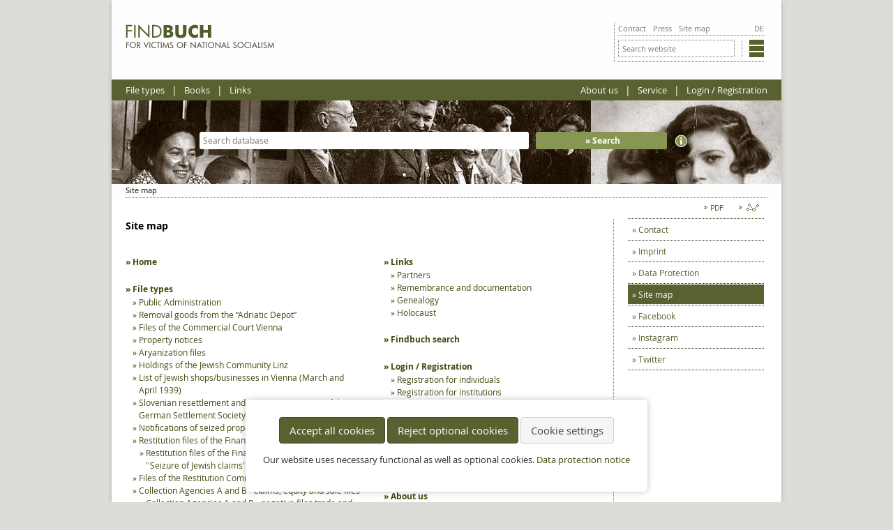

--- FILE ---
content_type: text/html; charset=UTF-8
request_url: https://www.findbuch.at/site-map
body_size: 7826
content:

<!DOCTYPE html>
<html lang="en">
<head>

  <meta charset="UTF-8">
  <title>Site map - Findbuch for Victims of National Socialism</title>
  <base href="https://www.findbuch.at/">

  <meta name="robots" content="index,follow">
  <meta name="description" content="">
  <meta name="keywords" content="">
  <meta name="generator" content="Contao Open Source CMS">

  <meta name="viewport" content="width=device-width,initial-scale=1.0">
  <style>#right{width:24rem}#container{padding-right:24rem}</style>
  <link rel="stylesheet" href="assets/css/grid.min.css,layout.min.css,responsive.min.css,reset.min.css,col...-826c8f66.css">    <script src="assets/js/jquery.min.js,cookiebar.min.js-b624a15c.js"></script><link rel="alternate" hreflang="de" href="https://www.findbuch.at/sitemap">
<link rel="alternate" hreflang="en" href="https://www.findbuch.at/site-map">
<link rel="alternate" hreflang="x-default" href="https://www.findbuch.at/site-map">
<link rel="icon" type="image/vnd.microsoft.icon" href="https://www.findbuch.at/files/favicons/fb-ico.ico" />
<meta name="format-detection" content="telephone=no"/>
  <!--[if lt IE 9]><script src="assets/html5shiv/js/html5shiv.min.js"></script><![endif]-->

</head>
<body id="top" class="mac chrome blink ch131 main_2col_border"
><div  class="contao-cookiebar cookiebar_simple cc-bottom" role="complementary" aria-describedby="cookiebar-desc">
    <div class="cc-inner" aria-live="assertive" role="alert">
        <div id="cookiebar-desc" class="cc-head">
                    </div>
        <div class="cc-footer">
            <button class="cc-btn success" data-accept-all>Accept all cookies</button>
            <button class="cc-btn warn" data-deny-all>Reject optional cookies</button>
            <button class="cc-btn" data-toggle-group>Cookie settings</button>
            <div class="cc-groups toggle-group">
                                    <div class="cc-group">
                                                    <input type="checkbox" name="group[]" id="g2" value="2" data-toggle-cookies>
                                                <label for="g2" class="group">Optional</label>
                        <div class="cc-cookies">
                                                                                        <div class="cc-cookie">
                                    <input type="checkbox" name="cookie[]" id="c4" value="4">
                                    <label for="c4" class="cookie">Matomo</label>
                                    <p>Creation of usage statistics for this website by the National Fund.</p>                                                                                                        </div>
                                                            <div class="cc-cookie">
                                    <input type="checkbox" name="cookie[]" id="c5" value="5">
                                    <label for="c5" class="cookie">Google Maps</label>
                                    <p>Presentation of a map from Google Maps.</p>                                                                                                        </div>
                                                    </div>
                    </div>
                                    <div class="cc-group">
                                                    <input type="checkbox" name="group[]" id="g1" value="1" data-toggle-cookies disabled checked>
                                                <label for="g1" class="group">Necessary</label>
                        <div class="cc-cookies">
                                                                                        <div class="cc-cookie">
                                    <input type="checkbox" name="cookie[]" id="c2" value="2" disabled checked>
                                    <label for="c2" class="cookie">Contao HTTPS CSRF Token</label>
                                    <p>Cross site request forgery protection.</p>                                                                            <div class="cc-cookie-info">
                                                                                                                                        <div><strong>Storage duration:</strong> Dieses Cookie bleibt nur für die aktuelle Browsersitzung bestehen.</div>
                                                                                                                                </div>
                                                                                                        </div>
                                                            <div class="cc-cookie">
                                    <input type="checkbox" name="cookie[]" id="c3" value="3" disabled checked>
                                    <label for="c3" class="cookie">PHP SESSION ID</label>
                                    <p>Stores the current PHP session.</p>                                                                            <div class="cc-cookie-info">
                                                                                                                                        <div><strong>Storage duration:</strong> Dieses Cookie bleibt nur für die aktuelle Browsersitzung bestehen.</div>
                                                                                                                                </div>
                                                                                                        </div>
                                                    </div>
                    </div>
                
                <button class="cc-btn" data-save>Save selection</button>
            </div>
        </div>
        <div class="cc-info">
            <p>Our website uses necessary functional as well as optional cookies. <a href="data-protection">Data protection notice</a></p>                    </div>
    </div>
</div>
<script>var cookiebar = new ContaoCookiebar({configId:1,pageId:141,version:1,lifetime:63072000,consentLog:0,token:'ccb_contao_token',doNotTrack:0,currentPageId:261,excludedPageIds:null,cookies:{"4":{"id":4,"type":"matomo","checked":false,"token":null,"resources":[],"scripts":[{"script":"var _paq = window._paq = window._paq || []; _paq.push(['trackPageView']); _paq.push(['enableLinkTracking']); (function() { var u='https:\/\/matomo.nationalfonds.org\/'; _paq.push(['setTrackerUrl', u+'matomo.php']); _paq.push(['setSiteId', 4]); var d=document, g=d.createElement('script'), s=d.getElementsByTagName('script')[0]; g.type='text\/javascript'; g.async=true; g.src=u+'matomo.js'; s.parentNode.insertBefore(g,s);})();","position":3,"mode":1}]},"5":{"id":5,"type":"script","checked":false,"token":null,"resources":[],"scripts":[]}},configs:[],texts:{acceptAndDisplay:'Accept and show'}});</script>

   
  <div id="wrapper">
          <header id="header">
        <div class="inside">
          

<div class="brand">
	<a title="Findbuch for Victims of National Socialism" href="home">
		<img class="full_logo" alt="Findbuch for Victims of National Socialism" src="files/themes/images/logos/fb_logo_en.svg">
		<img class="mobile_logo" alt="Findbuch for Victims of National Socialism" src="files/themes/images/logos/fb_mobile.svg">
	</a>
</div>
	<!-- SWITCHBOX START -->
	<div id="switchbox" class="grid3">
		<div id="switchbox_1">



<!-- indexer::stop -->
<nav class="mod_customnav block">

  
  <a href="site-map#skipNavigation100140" class="invisible">Skip navigation</a>

  
<ul class="level_1">
            <li class="first"><a href="contact" title="Contact" class="first">Contact</a></li>
                <li><a href="press" title="Press">Press</a></li>
                <li class="active last"><span class="active last">Site map</span></li>
      </ul>

  <span id="skipNavigation100140" class="invisible"></span>

</nav>
<!-- indexer::continue -->


<!-- indexer::stop -->
<nav class="mod_changelanguage block" itemscope="" itemtype="http://schema.org/SiteNavigationElement">

<ul class="level_1">
            <li class="lang-de">
            	<a href="https://www.findbuch.at/sitemap" title="Webpage in German/auf Deutsch"  class="lang-de">DE</a>
      	      </li>
      </ul>

</nav>
<!-- indexer::continue -->

			<div class="clear"></div>
		</div>
		<div class="clear"></div>
		<div id="switchbox_2">



<div class="mod_search block"> 


  		
<form action="searchresults" method="get">
  <div class="formbody">
          <input type="hidden" name="id" value="100146">
        <label for="ctrl_keywords" class="invisible">Keywords</label>
    <input type="search" 
   		   name="keywords" 
   		   id="ctrl_submit_100146" 
   		   class="ctrl_submit text" 
   		   value=""
   		   placeholder="Search website">
  </div>
</form>		</div>

<!-- indexer::stop -->
<div id="switch_website">
	<a class="switch_fb"><img src="files/themes/images/icons/fb_icon_fonds.png" alt="Links to our other websites"></a>
	<ul class="switch_website_list">
		<li class="first">
			
			
			<a href="https://www.nationalfonds.org/home.html" rel="nofollow" target="_blank">National Fund<img src="files/themes/images/icons/nf/nf_colormarker.jpg"></a>
			
		</li>
		<li>
			
			
			<a href="https://www.friedhofsfonds.org/home.html" rel="nofollow" target="_blank">Jewish Cemeteries Fund<img src="files/themes/images/icons/ff/ff_colormarker.jpg"></a>
			
		</li>
		<li>
			
			
			<a href="https://www.entschaedigungsfonds.org/home.html" rel="nofollow" target="_blank">General Settlement Fund<img src="files/themes/images/icons/gsf/gsf_colormarker.jpg"></a>
			
		</li>
		<li>
			
			
			<a href="https://www.kunstdatenbank.at/home.html" rel="nofollow" target="_blank">Art Database<img src="files/themes/images/icons/kd/kd_colormarker.jpg"></a>
			
		</li>
		<li class="last">
			
			
			<a href="https://maps.nationalfonds.org" rel="nofollow" target="_blank">FOGIS - Geoinfosystem<img src="files/themes/images/icons/fogis/favicon.png"></a>
			
		</li>
	</ul>
</div><div class="clear"></div>
<!-- indexer::continue --></div>
	</div>
	<!-- SWITCHBOX END -->
	<div class="nav-bar">
	<button type="button" class="navbar-toggle" data-toggle="collapse" data-target="#myNavbar">
    	<span class="icon-bar"></span>
    	<span class="icon-bar"></span>
    	<span class="icon-bar"></span> 
	</button>
</div>
<div id='menu_wrap' class="menu_wrap">
<!-- indexer::stop -->
<nav class="mod_navigation block" id="mainnav">

  
  <a href="site-map#skipNavigation128" class="invisible">Skip navigation</a>

  
<ul class="level_1">
            <li class="sibling first"><a href="file-types" title="File types" class="sibling first">File types</a></li>
                <li class="sibling"><a href="books" title="Books" class="sibling">Books</a></li>
                <li class="sibling"><a href="links-225" title="Links" class="sibling">Links</a></li>
                <li class="sibling"><a href="loginregistration" title="Login / Registration" class="sibling">Login / Registration</a></li>
                <li class="sibling"><a href="service-en" title="Service" class="sibling">Service</a></li>
                <li class="sibling"><a href="about-us" title="About us" class="sibling">About us</a></li>
                <li class="blindlink sibling last"><a href="startseite" title="Our websites" class="blindlink sibling last">Our websites</a></li>
      </ul>

  <span id="skipNavigation128" class="invisible"></span>

</nav>
<!-- indexer::continue -->
</div>

<div id="header_images">

<!-- indexer::stop -->
<section class="mod_metamodels_frontendfilter mm_filter_fulltext block" id="header_images">
        
    <form  action="findbuch-search"
    	 method="post">
    	<input name="REQUEST_TOKEN" type="hidden" value="" />
    	<input type="hidden" name="FORM_SUBMIT" value="mm_filter_138" />
    	<div class="formbody">
    		    		<div class="widget mm_text searchterm unused">
    			    			

<input type="text" name="searchterm" id="ctrl_searchterm" class="text" value = "" placeholder="Search database">    		</div>
    		    		    		<div class="submit_container">
    			<input type="submit" class="submit" value="» Search">
            	<a class="searchhelp" href="search-help" title="search help">
            	<span class="invisible">search help</span>
            </a>    		
    		</div>
    		    	</div>
    </form>
</section>
<!-- indexer::continue -->
</div>
<!-- indexer::stop -->
<div id="breadcrumb_logout">
	<!-- indexer::stop -->
<div class="mod_breadcrumb block" id="breadcrumb">

    
  <ul>
            <li class="active  breadcrumb_hide last"> Site map        </li>
            </ul>

</div>
<!-- indexer::continue -->

	
</div>
<!-- indexer::continue -->        </div>
      </header>
    
    
    <div id="container">
      <div id="main">
        <div class="inside">	
          <div class="mod_article block" id="site-map">

<!-- indexer::stop -->
<div class="syndication grid12">
		<ul>
	    	<li>
	    					</li>
	    	<li>
					        	<a id="pdf" class="notext" href="site-map?pdf=248" rel="nofollow" title="open as PDF">PDF</a>
	      					</li>
			<li id="share">
				<ul class="sharelinks">
					<li class="first">
												<a href="_contao/share?p=facebook&amp;u=https://www.findbuch.at/site-map" class="facebook" rel="nofollow" title="Share on Facebook" onclick="window.open(this.href,'','width=640,height=380,modal=yes,left=100,top=50,location=no,menubar=no,resizable=yes,scrollbars=yes,status=no,toolbar=no');return false"><img src="assets/contao/images/facebook.svg" width="20" height="20" alt="" class="link_img"> Facebook</a>
	      					    			</li>
					<li class="last">
												<a href="_contao/share?p=twitter&amp;u=https://www.findbuch.at/site-map&amp;t=Site%20map" class="twitter" rel="nofollow" title="Share on Twitter" onclick="window.open(this.href,'','width=640,height=380,modal=yes,left=100,top=50,location=no,menubar=no,resizable=yes,scrollbars=yes,status=no,toolbar=no');return false"><img src="assets/contao/images/twitter.svg" width="20" height="20" alt="" class="link_img"> Twitter</a>
	      					    			</li>
	    		</ul>
	    	</li>
	    </ul>
</div>
<div class="clear"></div>
<!-- indexer::continue -->

<h1 class="ce_headline" id="site-map">
  Site map</h1>

<!-- indexer::stop -->
<div class="mod_sitemap block">

        
  
  <div class="sitemap_item grid4">
<ul class="menu_item_level1">
      <li class="menu_item_top_level"><a href="home"  class="sitemap_link_level1">Home</a></li>
        <li class="menu_item_top_level"><a href="file-types"  class="sitemap_link_level1">File types</a><ul class="menu_item_level2">
        <li class="first"><a href="public-administration" class="sitemap_link_level2" >Public Administration</a></li>
          <li><a href="Removal_goods_from_the_Adriatic_Depot" class="sitemap_link_level2" >Removal goods from the “Adriatic Depot”</a></li>
          <li><a href="files-of-the-commercial-court-vienna-149" class="sitemap_link_level2" >Files of the Commercial Court Vienna</a></li>
          <li><a href="property-notices" class="sitemap_link_level2" >Property notices</a></li>
          <li><a href="aryanization-files" class="sitemap_link_level2" >Aryanization files</a></li>
          <li><a href="holdings-of-the-jewish-community-linz" class="sitemap_link_level2" >Holdings of the Jewish Community Linz</a></li>
          <li><a href="list-of-jewish-shopsbusinesses-in-vienna-march-and-april-1939-153" class="sitemap_link_level2" >List of Jewish shops/businesses in Vienna (March and April 1939)</a></li>
          <li><a href="slovenian-resettlement-and-compensation-carinthia-154" class="sitemap_link_level2" >Slovenian resettlement and compensation / List of the German Settlement Society - Carinthia</a></li>
          <li><a href="notifications-of-seized-property" class="sitemap_link_level2" >Notifications of seized property</a></li>
          <li class="submenu"><a href="restitution-files-of-the-financial-directorates" class="sitemap_link_level2" >Restitution files of the Financial Directorates</a><ul class="menu_item_level2">
        <li class="first last"><a href="restitution-files-of-the-financial-directorate-vienna-seizure-of-jewish-claims" class="sitemap_link_level3" >Restitution files of the Financial Directorate Vienna – ''Seizure of Jewish claims''</a></li>
  </ul>
</li>
          <li><a href="files-of-the-restitution-commissions" class="sitemap_link_level2" >Files of the Restitution Commissions</a></li>
          <li class="submenu"><a href="collection-agencies-a-and-b-claims-equity-and-sale-files-160" class="sitemap_link_level2" >Collection Agencies A and B - claims, equity and sale files</a><ul class="menu_item_level2">
        <li class="first"><a href="collection-agencies-a-and-b-negative-files-trade-and-commerce-163" class="sitemap_link_level3" >Collection Agencies A and B - negative files trade and commerce</a></li>
          <li><a href="collection-agencies-a-and-b-negative-files-immovable-properties-164" class="sitemap_link_level3" >Collection Agencies A and B - negative files immovable properties</a></li>
          <li class="last"><a href="collection-agencies-a-and-b-proceeds-from-seized-businesses" class="sitemap_link_level3" >Collection Agencies A and B – ''Proceeds from seized businesses''</a></li>
  </ul>
</li>
          <li class="last"><a href="files-of-the-compensation-fund-165" class="sitemap_link_level2" >Files of the Compensation Fund</a></li>
  </ul>
</li>
        <li class="menu_item_top_level"><a href="books"  class="sitemap_link_level1">Books</a><ul class="menu_item_level2">
        <li class="submenu first"><a href="literature" class="sitemap_link_level2" >Literature</a><ul class="menu_item_level2">
        <li class="first"><a href="wohnwirtschaftliche-reihe-nr-3-en" class="sitemap_link_level3" >Wohnwirtschaftliche Reihe <abbr title="Nummer">Nr.</abbr> 3</a></li>
          <li><a href="die-oesterreichischen-wiedergutmachungsgesetze-nr-1-en" class="sitemap_link_level3" >Die österreichischen Wiedergutmachungsgesetze <abbr title="Nummer">Nr.</abbr> 1</a></li>
          <li><a href="die-oesterreichischen-wiedergutmachungsgesetze-nr-2-en" class="sitemap_link_level3" >Die österreichischen Wiedergutmachungsgesetze <abbr title="Nummer">Nr.</abbr> 2</a></li>
          <li><a href="die-oesterreichischen-wiedergutmachungsgesetze-nr-3-en" class="sitemap_link_level3" >Die österreichischen Wiedergutmachungsgesetze <abbr title="Nummer">Nr.</abbr> 3</a></li>
          <li><a href="die-oesterreichischen-wiedergutmachungsgesetze-nr-4-en" class="sitemap_link_level3" >Die österreichischen Wiedergutmachungsgesetze <abbr title="Nummer">Nr.</abbr> 4</a></li>
          <li><a href="die-oesterreichischen-wiedergutmachungsgesetze-nr-5-en" class="sitemap_link_level3" >Die österreichischen Wiedergutmachungsgesetze <abbr title="Nummer">Nr.</abbr> 5</a></li>
          <li><a href="die-oesterreichischen-wiedergutmachungsgesetze-nr-5a-en" class="sitemap_link_level3" >Die österreichischen Wiedergutmachungsgesetze <abbr title="Nummer">Nr.</abbr> 5a</a></li>
          <li><a href="die-oesterreichischen-wiedergutmachungsgesetze-nr-6a-en" class="sitemap_link_level3" >Die österreichischen Wiedergutmachungsgesetze <abbr title="Nummer">Nr.</abbr> 6a</a></li>
          <li><a href="die-oesterreichischen-wiedergutmachungsgesetze-nr-6a-2-auflage-en" class="sitemap_link_level3" >Die österreichischen Wiedergutmachungsgesetze <abbr title="Nummer">Nr.</abbr> 6a 2. Auflage</a></li>
          <li><a href="die-oesterreichischen-wiedergutmachungsgesetze-nr-6b-en" class="sitemap_link_level3" >Die österreichischen Wiedergutmachungsgesetze <abbr title="Nummer">Nr.</abbr> 6b</a></li>
          <li><a href="die-oesterreichischen-wiedergutmachungsgesetze-nr-7-en" class="sitemap_link_level3" >Die österreichischen Wiedergutmachungsgesetze <abbr title="Nummer">Nr.</abbr> 7</a></li>
          <li class="last"><a href="die-oesterreichischen-wiedergutmachungsgesetze-nr-8-en" class="sitemap_link_level3" >Die österreichischen Wiedergutmachungsgesetze <abbr title="Nummer">Nr.</abbr> 8</a></li>
  </ul>
</li>
          <li class="submenu last"><a href="address-directories" class="sitemap_link_level2" >Address directories</a><ul class="menu_item_level2">
        <li class="first"><a href="austria" class="sitemap_link_level3" >Austria</a></li>
          <li><a href="burgenland-196" class="sitemap_link_level3" >Burgenland</a></li>
          <li><a href="carinthia" class="sitemap_link_level3" >Carinthia</a></li>
          <li><a href="lower-austria" class="sitemap_link_level3" >Lower Austria</a></li>
          <li><a href="upper-austria" class="sitemap_link_level3" >Upper Austria</a></li>
          <li><a href="salzburg-212" class="sitemap_link_level3" >Salzburg</a></li>
          <li><a href="styria" class="sitemap_link_level3" >Styria</a></li>
          <li><a href="tyrol" class="sitemap_link_level3" >Tyrol</a></li>
          <li class="last"><a href="vienna" class="sitemap_link_level3" >Vienna</a></li>
  </ul>
</li>
  </ul>
</li>
     </div><div class="sitemap_item grid4"><ul>    <li class="menu_item_top_level"><a href="links-225"  class="sitemap_link_level1">Links</a><ul class="menu_item_level2">
        <li class="first"><a href="partners" class="sitemap_link_level2" >Partners</a></li>
          <li><a href="remembrance-and-documentation" class="sitemap_link_level2" >Remembrance and documentation</a></li>
          <li><a href="genealogy" class="sitemap_link_level2" >Genealogy</a></li>
          <li class="last"><a href="holocaust-227" class="sitemap_link_level2" >Holocaust</a></li>
  </ul>
</li>
        <li class="menu_item_top_level"><a href="findbuch-search"  class="sitemap_link_level1">Findbuch search</a></li>
        <li class="menu_item_top_level"><a href="loginregistration"  class="sitemap_link_level1">Login / Registration</a><ul class="menu_item_level2">
        <li class="first"><a href="registration-for-individuals" class="sitemap_link_level2" >Registration for individuals</a></li>
          <li class="last"><a href="registration-for-institutions" class="sitemap_link_level2" >Registration for institutions</a></li>
  </ul>
</li>
        <li class="menu_item_top_level"><a href="service-en"  class="sitemap_link_level1">Service</a><ul class="menu_item_level2">
        <li class="first"><a href="news" class="sitemap_link_level2" >News</a></li>
          <li><a href="press" class="sitemap_link_level2" >Press</a></li>
          <li><a href="faq-en" class="sitemap_link_level2" >FAQ</a></li>
          <li class="last"><a href="search-help" class="sitemap_link_level2" >Search help</a></li>
  </ul>
</li>
        <li class="menu_item_top_level"><a href="about-us"  class="sitemap_link_level1">About us</a><ul class="menu_item_level2">
        <li class="first"><a href="the-findbuch" class="sitemap_link_level2" >The Findbuch</a></li>
          <li><a href="profile" class="sitemap_link_level2" >Profile</a></li>
          <li class="last"><a href="the-team" class="sitemap_link_level2" >Team</a></li>
  </ul>
</li>
  </ul>
</div>


</div>
<!-- indexer::continue -->
<div class="pdf_copyright">&copy; National Fund of the Republic Austria for Victims of National Socialism</div></div>
        </div>
              </div>

      
              <aside id="right">
          <div class="inside">
            <div class="mod_article block" id="funktionsspalte-428">

<!-- indexer::stop -->
<nav class="mod_customnav right_col_footer_nav block" id="right_col_footer_nav">

  
  <a href="site-map#skipNavigation17" class="invisible">Skip navigation</a>

  
<ul class="level_1">
            <li class="first"><a href="contact" title="Contact" class="first">Contact</a></li>
                <li><a href="imprint" title="Imprint">Imprint</a></li>
                <li><a href="data-protection" title="Data Protection">Data Protection</a></li>
                <li class="active"><span class="active">Site map</span></li>
                <li><a href="https://www.facebook.com/nationalfonds/" title="Facebook" target="_blank">Facebook</a></li>
                <li><a href="https://www.instagram.com/nationalfonds.austria/" title="Instagram" target="_blank">Instagram</a></li>
                <li class="last"><a href="https://www.twitter.com/nationalfonds" title="Twitter" class="last" target="_blank">Twitter</a></li>
      </ul>

  <span id="skipNavigation17" class="invisible"></span>

</nav>
<!-- indexer::continue -->
<div class="pdf_copyright">&copy; National Fund of the Republic Austria for Victims of National Socialism</div></div>
          </div>
        </aside>
          </div>

    
          <footer id="footer">
        <div class="inside">
          



<!-- indexer::stop -->
<nav class="mod_customnav block" id="footernav">

  
  <a href="site-map#skipNavigation17" class="invisible">Skip navigation</a>

  
<ul class="level_1">
            <li class="first"><a href="contact" title="Contact" class="first">Contact</a></li>
                <li><a href="imprint" title="Imprint">Imprint</a></li>
                <li><a href="data-protection" title="Data Protection">Data Protection</a></li>
                <li class="active"><span class="active">Site map</span></li>
                <li><a href="https://www.facebook.com/nationalfonds/" title="Facebook" target="_blank">Facebook</a></li>
                <li><a href="https://www.instagram.com/nationalfonds.austria/" title="Instagram" target="_blank">Instagram</a></li>
                <li class="last"><a href="https://www.twitter.com/nationalfonds" title="Twitter" class="last" target="_blank">Twitter</a></li>
      </ul>

  <span id="skipNavigation17" class="invisible"></span>

</nav>
<!-- indexer::continue -->


<!-- indexer::stop -->


<div id="last_update" class="grid6">updated: 20-11-2025  - version: 2.1RC1</div>

<!-- indexer::continue -->        </div>
      </footer>
    
  </div>

  
  

<script src="assets/colorbox/js/colorbox.min.js"></script>
<script>

  (function($) {
    $(document).ready(function() {
      $('a[data-lightbox]').map(function() {
        $(this).colorbox({
          // Put custom options here
          loop: false,
          rel: $(this).attr('data-lightbox'),
          maxWidth: '80%',
          maxHeight: '80%',
          top:'5%',
          /*onOpen:function(){$.colorbox.next();},*/
        current: function() {
          	if(document.getElementsByTagName("html")[0].getAttribute("lang") == 'en'){
          		return "Image {current} of {total}";
			}
			else{
  				return "Bild {current} von {total}";
			}
          },
          previous: function(){
          	if(document.getElementsByTagName("html")[0].getAttribute("lang") == 'en'){
          		$("#cboxPrevious").attr('title', 'previous');
			}
			else{
  				$("#cboxPrevious").attr('title', 'zurück');
			}
          },
          next: function(){
          	if(document.getElementsByTagName("html")[0].getAttribute("lang") == 'en'){
          		$("#cboxNext").attr('title', 'next');
			}
			else{
  				$("#cboxNext").attr('title', 'weiter');
			}
          },
          close: function(){
          	if(document.getElementsByTagName("html")[0].getAttribute("lang") == 'en'){
          		$("#cboxClose").attr('title', 'close');
			}
			else{
  				$("#cboxClose").attr('title', 'schließen');
			}
          },  
          
        iframe:function(){
        var video = $(this).attr('href');
        if (typeof video == 'undefined') {video ='novid'};
        var res = video.split(".",2);
        if (res[1]=='webm'||res[1]=='mp4'||res[1]=='ogv'){
        return 'true';}},
        innerWidth:function(){
        var video = $(this).attr('href');
        if (typeof video == 'undefined') {video ='novid'};
        var res = video.split(".",2);
        if (res[1]=='webm'||res[1]=='mp4'||res[1]=='ogv'){
        return '70%';}},
        
        innerHeight:function(){
        var video = $(this).attr('href');
        if (typeof video == 'undefined') {video ='novid'};
        var res = video.split(".",2);
        if (res[1]=='webm'||res[1]=='mp4'||res[1]=='ogv'){
        return '70%';}},
        
        alt: function(){
         var alt =$(this).attr('title');
         if (typeof alt == 'undefined') {alt = ' ';}	
        },
          
          title: function() {
            
            
            var caption1 =$(this).attr('data-caption');
            if (typeof caption1 == 'undefined') {caption1 = $(this).attr('caption');}
            if (typeof caption1 == 'undefined') {caption1 = ' (c) ';}
            var capncopyr = caption1.split("(c)",2);
            var datetoday = new Date();
            var yeartoday = datetoday.getFullYear();
            var copyr = capncopyr[1];
            var lang =  $('html').attr('lang');
            var site = window.location.hostname;
              if (typeof copyr == 'undefined') { 
            	if (lang=='de') {
            		if (site == "nf.fonds.dev.nationalfonds.org"){
            		copyr = 'Nationalfonds';} 
            		else if (site == "gsf.fonds.dev.nationalfonds.org"){
            		copyr = 'Entschädigungsfonds';} 
            		else if (site == "ff.fonds.dev.nationalfonds.org"){
            		copyr = 'Friedhofsfonds';} 
            		else {	
            		copyr = 'Nationalfonds';}
            	} else {
            		if (site =="nf.fonds.dev.nationalfonds.org"){
            		copyr = 'National Fund';
            		} else if (site =="gsf.fonds.dev.nationalfonds.org"){
            		copyr = 'General Settlement Fund';
            		} else if (site =="ff.fonds.dev.nationalfonds.org"){
            		copyr = 'Jewish Cemeteries Fund';
            		}
            	}
            }
            
          	
            if ($('html').attr('lang')=='de') {
             	var copyright = 'Foto: '+copyr;
            }
            else {
             	var copyright = 'Photo: '+copyr;
             }
            
            var caption = capncopyr[0];
			if (typeof caption == 'undefined') {caption = ' ';}
		
			var downl_help = $(this).attr('data-downld');
			var downl = downl_help.slice(downl_help.lastIndexOf('/')+1, downl_help.length);
			
			var downl = '';
			
			var download = '';
			if (typeof downl == 'undefined') {
			downl = " ";
			download = " ";
			} else {
			/*if (typeof downl == 'undefined') {downl = $(this).attr('href');}*/
			download = '<a class="more" style="color:#fff;" href="' + downl_help + '" download="' + downl + '" target="_blank">download</a>';
			
			}
			
			/*var vid = heading.split(" ",1);
        	if (vid=='Video'){ download = " ";}*/
        	

			
			return '<p>'+caption+'<br>'+copyright+'</p>'+download;}
          	
        
          
          
        });
      });
    });
    $(function () {
    $("a.cboxElement").colorbox({
       
        onComplete: function () {
            $('#cboxLoadedContent img').attr('alt', $(this).attr('title'));
        }
    });
	});
  })(jQuery);
</script>

<script src="assets/tablesorter/js/tablesorter.min.js?v=2.31.3.1"></script>
<script>
  jQuery(function($) {
    $('.ce_table .sortable').each(function(i, table) {
      var attr = $(table).attr('data-sort-default'),
          opts = {}, s;

      if (attr) {
        s = attr.split('|');
        opts = { sortList: [[s[0], s[1] == 'desc' | 0]] };
      }

      $(table).tablesorter(opts);
    });
  });
</script>
<script src="assets/jquery-ui/js/jquery-ui.min.js"></script>
<script>
  (function($) {
    $(document).ready(function() {
      $(document).accordion({
        // Put custom options here
        heightStyle: 'content',
        header: 'div.toggler',
        collapsible: true,
        active: false, 
        create: function(event, ui) {
          ui.header.addClass('active');
        },
        activate: function(event, ui) {
          // Saves accordion state to localStorage
          localStorage.setItem("accIndex", $(this).accordion("option", "active"));
          ui.newHeader.addClass('active');
          ui.oldHeader.removeClass('active');
        },
        // Load state from localStorage
        active: parseInt(localStorage.getItem("accIndex"))
      });
    });
  })(jQuery);
</script>

<script src="assets/swipe/js/swipe.min.js?v=2.2.2"></script>
<script>
  (function() {
    var e = document.querySelectorAll('.content-slider, .slider-control'), c, i;
    for (i=0; i<e.length; i+=2) {
      c = e[i].getAttribute('data-config').split(',');
      new Swipe(e[i], {
        // Put custom options here
        'auto': parseInt(c[0]),
        'speed': parseInt(c[1]),
        'startSlide': parseInt(c[2]),
        'continuous': parseInt(c[3]),
        'menu': e[i+1]
      });
    }
  })();
</script>

<script>
  (function() {
    var p = document.querySelector('p.error') || document.querySelector('p.confirm');
    if (p) {
      p.scrollIntoView();
    }
  })();
</script>
<!-- indexer::stop -->
<script>
var pkBaseURL = (("https:" == document.location.protocol) ? "https://matomo.nationalfonds.org/" : "http://matomo.nationalfonds.org/");
document.write(unescape("%3Cscript src='" + pkBaseURL + "piwik.js' type='text/javascript'%3E%3C/script%3E"));
</script>
<script>
try {
	var piwikTracker = Piwik.getTracker(pkBaseURL + "piwik.php", 4);
	piwikTracker.setDownloadExtensions("7z|aac|arc|arj|asf|asx|avi|bin|csv|doc|exe|flv|gif|gz|gzip|hqx|jar|jpe|jpeg|js|mp2|mp3|mp4|mpe|mpeg|mov|movie|msi|msp|pdf|phps|png|ppt|qtm|ram|rar|sea|sit|tar|tgz|orrent|txt|wav|wma|wmv|wpd|xls|xml|z|zip");        
	piwikTracker.setDocumentTitle("Site map");
	piwikTracker.trackPageView();
	piwikTracker.enableLinkTracking();
} catch( err ) {}
</script>
<noscript><p class="invisible"></p></noscript>
<!-- indexer::continue --><script src="files/themes/js/obsolet/insert_letters.js?v=c8aa7a80"></script>
<script src="files/themes/js/functions.js"></script>

    
	<script type="application/ld+json">
{
    "@context": "https:\/\/schema.org",
    "@graph": [
        {
            "@type": "WebPage"
        }
    ]
}
</script>
<script type="application/ld+json">
{
    "@context": "https:\/\/schema.contao.org",
    "@graph": [
        {
            "@type": "Page",
            "fePreview": false,
            "groups": [],
            "noSearch": false,
            "pageId": 261,
            "protected": false,
            "title": "Site map"
        }
    ]
}
</script></body>
</html>


--- FILE ---
content_type: text/css
request_url: https://www.findbuch.at/assets/css/grid.min.css,layout.min.css,responsive.min.css,reset.min.css,col...-826c8f66.css
body_size: 27220
content:
#wrapper{width:960px;margin:0 auto}.grid1,.grid2,.grid3,.grid4,.grid5,.grid6,.grid7,.grid8,.grid9,.grid10,.grid11,.grid12{float:left;margin-left:10px;margin-right:10px;display:inline}.mod_article [class^=ce_],.mod_article [class*=" ce_"],.mod_article [class^=content-],.mod_article [class*=" content-"],.mod_article [class^=mod_],.mod_article [class*=" mod_"]{margin-left:10px;margin-right:10px}.ce_sliderStart>.content-slider{margin-left:0;margin-right:0}.mod_article .mod_newsreader,.mod_article .mod_eventreader{margin-left:0;margin-right:0}.mod_article [class^=layout_]>*,.mod_article [class*=" layout_"]>*,.mod_article [class^=event_]>*,.mod_article [class*=" event_"]>*{margin-left:10px;margin-right:10px}.mod_article.grid1,.mod_article.grid2,.mod_article.grid3,.mod_article.grid4,.mod_article.grid5,.mod_article.grid6,.mod_article.grid7,.mod_article.grid8,.mod_article.grid9,.mod_article.grid10,.mod_article.grid11,.mod_article.grid12{margin-left:0;margin-right:0}#main .inside{overflow:hidden}.grid1{width:60px}.grid2{width:140px}.grid3{width:220px}.grid4{width:300px}.grid5{width:380px}.grid6{width:460px}.grid7{width:540px}.grid8{width:620px}.grid9{width:700px}.grid10{width:780px}.grid11{width:860px}.grid12{width:940px}.mod_article.grid1{width:80px}.mod_article.grid2{width:160px}.mod_article.grid3{width:240px}.mod_article.grid4{width:320px}.mod_article.grid5{width:400px}.mod_article.grid6{width:480px}.mod_article.grid7{width:560px}.mod_article.grid8{width:640px}.mod_article.grid9{width:720px}.mod_article.grid10{width:800px}.mod_article.grid11{width:880px}.mod_article.grid12{width:960px}.offset1{margin-left:90px!important}.offset2{margin-left:170px!important}.offset3{margin-left:250px!important}.offset4{margin-left:330px!important}.offset5{margin-left:410px!important}.offset6{margin-left:490px!important}.offset7{margin-left:570px!important}.offset8{margin-left:650px!important}.offset9{margin-left:730px!important}.offset10{margin-left:810px!important}.offset11{margin-left:890px!important}.offset12{margin-left:970px!important}.mod_article.offset1{margin-left:80px!important}.mod_article.offset2{margin-left:160px!important}.mod_article.offset3{margin-left:240px!important}.mod_article.offset4{margin-left:320px!important}.mod_article.offset5{margin-left:400px!important}.mod_article.offset6{margin-left:480px!important}.mod_article.offset7{margin-left:560px!important}.mod_article.offset8{margin-left:640px!important}.mod_article.offset9{margin-left:720px!important}.mod_article.offset10{margin-left:800px!important}.mod_article.offset11{margin-left:880px!important}.mod_article.offset12{margin-left:960px!important}@media (min-width:768px) and (max-width:979px){#wrapper{width:744px}.grid1{width:42px}.grid2{width:104px}.grid3{width:166px}.grid4{width:228px}.grid5{width:290px}.grid6{width:352px}.grid7{width:414px}.grid8{width:476px}.grid9{width:538px}.grid10{width:600px}.grid11{width:662px}.grid12{width:724px}.mod_article.grid1{width:62px}.mod_article.grid2{width:124px}.mod_article.grid3{width:186px}.mod_article.grid4{width:248px}.mod_article.grid5{width:310px}.mod_article.grid6{width:372px}.mod_article.grid7{width:434px}.mod_article.grid8{width:496px}.mod_article.grid9{width:558px}.mod_article.grid10{width:620px}.mod_article.grid11{width:682px}.mod_article.grid12{width:744px}.offset1{margin-left:72px!important}.offset2{margin-left:134px!important}.offset3{margin-left:196px!important}.offset4{margin-left:258px!important}.offset5{margin-left:320px!important}.offset6{margin-left:382px!important}.offset7{margin-left:444px!important}.offset8{margin-left:506px!important}.offset9{margin-left:568px!important}.offset10{margin-left:630px!important}.offset11{margin-left:692px!important}.offset12{margin-left:754px!important}.mod_article.offset1{margin-left:62px!important}.mod_article.offset2{margin-left:124px!important}.mod_article.offset3{margin-left:186px!important}.mod_article.offset4{margin-left:248px!important}.mod_article.offset5{margin-left:310px!important}.mod_article.offset6{margin-left:372px!important}.mod_article.offset7{margin-left:434px!important}.mod_article.offset8{margin-left:496px!important}.mod_article.offset9{margin-left:558px!important}.mod_article.offset10{margin-left:620px!important}.mod_article.offset11{margin-left:682px!important}.mod_article.offset12{margin-left:744px!important}}@media (max-width:767px){#wrapper{width:auto}.grid1,.grid2,.grid3,.grid4,.grid5,.grid6,.grid7,.grid8,.grid9,.grid10,.grid11,.grid12{float:none!important;display:block!important;width:auto!important}.offset1,.offset2,.offset3,.offset4,.offset5,.offset6,.offset7,.offset8,.offset9,.offset10,.offset11,.offset12{margin-left:10px!important}}
body,form,figure{margin:0;padding:0}img{border:0}header,footer,nav,section,aside,article,figure,figcaption{display:block}body{font-size:100.01%}select,input,textarea{font-size:99%}#container,.inside{position:relative}#main,#left,#right{float:left;position:relative}#main{width:100%}#left{margin-left:-100%}#right{margin-right:-100%}#footer{clear:both}#main .inside{min-height:1px}.ce_gallery>ul,.content-gallery>ul{margin:0;padding:0;overflow:hidden;list-style:none}.ce_gallery>ul li,.content-gallery>ul li{float:left}.ce_gallery>ul li.col_first,.content-gallery>ul li.col_first{clear:left}.float_left,.media--left>figure{float:left}.float_right,.media--right>figure{float:right}.block{overflow:hidden}.media{display:flow-root}.clear,#clear{height:.1px;font-size:.1px;line-height:.1px;clear:both}.invisible{border:0;clip:rect(0 0 0 0);height:1px;margin:-1px;overflow:hidden;padding:0;position:absolute;width:1px}.custom{display:block}#container:after,.custom:after{content:"";display:table;clear:both}
@media (max-width:767px){#wrapper{margin:0;width:auto}#container{padding-left:0;padding-right:0}#main,#left,#right{float:none;width:auto}#left{right:0;margin-left:0}#right{margin-right:0}}img{max-width:100%;height:auto}.audio_container audio{max-width:100%}.video_container video{max-width:100%;height:auto}.aspect,.responsive{position:relative;height:0}.aspect iframe,.responsive iframe{position:absolute;top:0;left:0;width:100%;height:100%}.aspect--16\:9,.responsive.ratio-169{padding-bottom:56.25%}.aspect--16\:10,.responsive.ratio-1610{padding-bottom:62.5%}.aspect--21\:9,.responsive.ratio-219{padding-bottom:42.8571%}.aspect--4\:3,.responsive.ratio-43{padding-bottom:75%}.aspect--3\:2,.responsive.ratio-32{padding-bottom:66.6666%}
header,footer,nav,section,aside,main,article,figure,figcaption{display:block}body,div,h1,h2,h3,h4,h5,h6,p,blockquote,pre,code,ol,ul,li,dl,dt,dd,figure,table,th,td,form,fieldset,legend,input,textarea{margin:0;padding:0}table{border-spacing:0;border-collapse:collapse}caption,th,td{text-align:left;text-align:start;vertical-align:top}abbr,acronym{font-variant:normal;border-bottom:1px dotted #666;cursor:help}blockquote,q{quotes:none}fieldset,img,iframe{border:0}ul{list-style-type:none}sup{vertical-align:text-top}sub{vertical-align:text-bottom}del{text-decoration:line-through}ins{text-decoration:none}body{font:12px/1 "Lucida Grande","Lucida Sans Unicode",Verdana,sans-serif;color:#000}input,button,textarea,select{font-family:inherit;font-size:99%;font-weight:inherit}pre,code{font-family:Monaco,monospace}h1,h2,h3,h4,h5,h6{font-size:100%;font-weight:400}h1{font-size:1.8333em}h2{font-size:1.6667em}h3{font-size:1.5em}h4{font-size:1.3333em}table{font-size:inherit}caption,th{font-weight:700}a{color:#00f}h1,h2,h3,h4,h5,h6{margin-top:1em}h1,h2,h3,h4,h5,h6,p,pre,blockquote,table,ol,ul,form{margin-bottom:12px}
#colorbox,#cboxOverlay,#cboxWrapper{position:absolute;top:0;left:0;z-index:9999;overflow:hidden;-webkit-transform:translate3d(0,0,0)}#cboxWrapper{max-width:none}#cboxOverlay{position:fixed;width:100%;height:100%}#cboxMiddleLeft,#cboxBottomLeft{clear:left}#cboxContent{position:relative}#cboxLoadedContent{overflow:auto;-webkit-overflow-scrolling:touch}#cboxTitle{margin:0}#cboxLoadingOverlay,#cboxLoadingGraphic{position:absolute;top:0;left:0;width:100%;height:100%}#cboxPrevious,#cboxNext,#cboxClose,#cboxSlideshow{cursor:pointer}.cboxPhoto{float:left;margin:auto;border:0;display:block;max-width:none;-ms-interpolation-mode:bicubic}.cboxIframe{width:100%;height:100%;display:block;border:0;padding:0;margin:0}#colorbox,#cboxContent,#cboxLoadedContent{box-sizing:content-box;-moz-box-sizing:content-box;-webkit-box-sizing:content-box}#cboxOverlay{background:#000;opacity:.9;filter:alpha(opacity = 90)}#colorbox{outline:0}#cboxContent{margin-top:20px;background:#000}.cboxIframe{background:#fff}#cboxError{padding:50px;border:1px solid #ccc}#cboxLoadedContent{border:5px solid #000;background:#fff}#cboxTitle{position:absolute;top:-20px;left:0;color:#ccc}#cboxCurrent{position:absolute;top:-20px;right:0;color:#ccc}#cboxLoadingGraphic{background:url(../../assets/colorbox/images/loading.gif) no-repeat center center}#cboxPrevious,#cboxNext,#cboxSlideshow,#cboxClose{border:0;padding:0;margin:0;overflow:visible;width:auto;background:0 0}#cboxPrevious:active,#cboxNext:active,#cboxSlideshow:active,#cboxClose:active{outline:0}#cboxSlideshow{position:absolute;top:-20px;right:90px;color:#fff}#cboxPrevious{position:absolute;top:50%;left:5px;margin-top:-32px;background:url(../../assets/colorbox/images/controls.png) no-repeat top left;width:28px;height:65px;text-indent:-9999px}#cboxPrevious:hover{background-position:bottom left}#cboxNext{position:absolute;top:50%;right:5px;margin-top:-32px;background:url(../../assets/colorbox/images/controls.png) no-repeat top right;width:28px;height:65px;text-indent:-9999px}#cboxNext:hover{background-position:bottom right}#cboxClose{position:absolute;top:5px;right:5px;display:block;background:url(../../assets/colorbox/images/controls.png) no-repeat top center;width:38px;height:19px;text-indent:-9999px}#cboxClose:hover{background-position:bottom center}
table.sortable thead th{background-image:url(../../assets/tablesorter/images/default.svg);background-repeat:no-repeat;background-position:center right}table.sortable thead th.tablesorter-headerAsc{background-image:url(../../assets/tablesorter/images/asc.svg)}table.sortable thead th.tablesorter-headerDesc{background-image:url(../../assets/tablesorter/images/desc.svg)}
.content-slider{overflow:hidden;visibility:hidden;position:relative}.slider-wrapper{overflow:hidden;position:relative}.slider-wrapper>*{float:left;width:100%;position:relative}.slider-control{height:30px;position:relative}.slider-control a,.slider-control .slider-menu{position:absolute;top:9px;display:inline-block}.slider-control .slider-prev{left:0}.slider-control .slider-next{right:0}.slider-control .slider-menu{top:0;width:50%;left:50%;margin-left:-25%;font-size:27px;text-align:center}.slider-control .slider-menu b{color:#bbb;cursor:pointer}.slider-control .slider-menu b.active{color:#666}
@charset "UTF-8";
.contao-cookiebar {
  position: fixed;
  left: 0;
  right: 0;
  top: 0;
  bottom: 0;
  z-index: 9999;
  font-size: 0;
  letter-spacing: 0;
  text-align: center;
  padding: 15px;
  max-height: 100vh;
  box-sizing: border-box;
  pointer-events: none;
  overflow: hidden; }
  .contao-cookiebar * {
    box-sizing: border-box; }
  .contao-cookiebar:before {
    content: '';
    display: inline-block;
    height: 100%;
    vertical-align: middle; }
  .contao-cookiebar .cc-inner {
    display: inline-block;
    overflow-y: auto;
    max-height: 100%;
    max-width: 100%;
    opacity: 0;
    pointer-events: none;
    visibility: hidden;
    font-size: 1rem;
    text-align: left; }
  .contao-cookiebar.cc-top .cc-inner {
    vertical-align: top; }
  .contao-cookiebar.cc-top.cc-active .cc-inner {
    animation: cookiebar-top-in 0.5s ease-in-out forwards; }
  .contao-cookiebar.cc-top.cc-saved .cc-inner {
    animation: cookiebar-top-out 0.5s ease-in-out forwards; }
  .contao-cookiebar.cc-bottom .cc-inner {
    vertical-align: bottom; }
  .contao-cookiebar.cc-bottom.cc-active .cc-inner {
    animation: cookiebar-bottom-in 0.5s ease-in-out forwards; }
  .contao-cookiebar.cc-bottom.cc-saved .cc-inner {
    animation: cookiebar-bottom-out 0.5s ease-in-out forwards; }
  .contao-cookiebar.cc-middle .cc-inner {
    vertical-align: middle; }
  .contao-cookiebar.cc-middle.cc-active .cc-inner {
    animation: cookiebar-middle-in 0.5s ease-in-out forwards; }
  .contao-cookiebar.cc-middle.cc-saved .cc-inner {
    animation: cookiebar-middle-out 0.5s ease-in-out forwards; }
  .contao-cookiebar.cc-left {
    text-align: left; }
  .contao-cookiebar.cc-right {
    text-align: right; }
  .contao-cookiebar .cc-head h1:first-child, .contao-cookiebar .cc-head h2:first-child, .contao-cookiebar .cc-head h3:first-child, .contao-cookiebar .cc-head h4:first-child, .contao-cookiebar .cc-head h5:first-child, .contao-cookiebar .cc-head h6:first-child {
    margin-top: 0; }
  .contao-cookiebar .cc-head p {
    margin-bottom: 15px; }
  .contao-cookiebar .cc-btn {
    display: inline-block;
    cursor: pointer;
    width: 100%;
    padding: 8px 14px;
    margin-bottom: 8px;
    font-size: 15px;
    outline: 0 none;
    border: 1px solid #cfcfcf;
    border-radius: 4px;
    color: #444;
    background: #f5f5f5; }
    .contao-cookiebar .cc-btn:hover {
      background: #ececec; }
    .contao-cookiebar .cc-btn:last-child {
      margin-bottom: 0; }
  .contao-cookiebar .grayscale .cc-btn {
    background: #f1efef; }
    .contao-cookiebar .grayscale .cc-btn:hover {
      background: #ececec; }
    .contao-cookiebar .grayscale .cc-btn.success {
      background: #fbfbfb; }
      .contao-cookiebar .grayscale .cc-btn.success:hover {
        background: #f7f7f7; }
  .contao-cookiebar .highlight .cc-btn.success {
    background: #4e9e3e;
    border-color: #3e7830;
    color: #fff; }
    .contao-cookiebar .highlight .cc-btn.success:hover {
      background: #4c933f; }
  .contao-cookiebar label {
    position: relative;
    display: block;
    padding: 8px 13px 8px 0;
    line-height: 1.2rem; }
    .contao-cookiebar label.group {
      font-weight: 600; }
  .contao-cookiebar input {
    position: absolute;
    width: 1px;
    height: 1px;
    outline: 0 none;
    opacity: 0; }
    .contao-cookiebar input + label {
      padding: 8px 13px 8px 50px;
      cursor: pointer; }
      .contao-cookiebar input + label:before {
        content: '';
        position: absolute;
        top: 6px;
        left: 0;
        width: 35px;
        height: 18px;
        margin: 0;
        box-sizing: content-box;
        border-radius: 10px;
        background: #fff;
        border: 2px solid #9c9b99;
        transition: border-color .2s; }
      .contao-cookiebar input + label:after {
        display: block;
        content: '';
        position: absolute;
        top: 10px;
        left: 4px;
        width: 14px;
        height: 14px;
        border-radius: 10px;
        background: #9c9b99;
        transition: background .2s, margin-left .2s, padding .2s; }
      .contao-cookiebar input + label:active:after {
        padding-left: 5px; }
    .contao-cookiebar input.cc-group-half + label:after {
      background: linear-gradient(to right, #9c9b99 0%, #9c9b99 50%, #399d32 50%, #399d32 100%); }
    .contao-cookiebar input:checked + label:after {
      background: #399d32;
      margin-left: 17px; }
    .contao-cookiebar input:checked + label:active:after {
      margin-left: 12px; }
    .contao-cookiebar input:checked + label:before {
      background: #dcf3db;
      border-color: #399d32; }
    .contao-cookiebar input:disabled + label {
      pointer-events: none; }
      .contao-cookiebar input:disabled + label:after {
        background: #c8c7c5; }
      .contao-cookiebar input:disabled + label:before {
        background: #f4f4f4;
        border-color: #c8c7c5; }
  .contao-cookiebar.cc-active .cc-inner {
    opacity: 1;
    pointer-events: auto;
    visibility: visible; }
  .contao-cookiebar.cc-active.cc-blocked {
    pointer-events: auto;
    animation: cookiebar-overlay-in 0.5s ease-in-out forwards; }
  .contao-cookiebar.cc-saved.cc-inner {
    opacity: 0;
    pointer-events: none;
    visibility: hidden; }
  .contao-cookiebar.cc-saved.cc-blocked {
    pointer-events: none;
    animation: cookiebar-overlay-out 0.5s ease-in-out forwards; }

@media (min-width: 768px) {
  .contao-cookiebar .cc-btn {
    width: auto;
    margin-bottom: 0; }
  .contao-cookiebar .cc-inner {
    max-width: 750px; } }

@keyframes cookiebar-overlay-in {
  0% {
    background: rgba(0, 0, 0, 0); }
  100% {
    background: rgba(0, 0, 0, 0.75); } }

@keyframes cookiebar-overlay-out {
  0% {
    background: rgba(0, 0, 0, 0.75); }
  100% {
    background: rgba(0, 0, 0, 0);
    visibility: hidden; } }

@keyframes cookiebar-top-in {
  0% {
    opacity: 0;
    transform: translateY(-100%); }
  100% {
    opacity: 1;
    transform: translateY(0); } }

@keyframes cookiebar-top-out {
  0% {
    opacity: 1;
    visibility: visible;
    transform: translateY(0); }
  100% {
    opacity: 0;
    visibility: hidden;
    transform: translateY(-100%); } }

@keyframes cookiebar-middle-in {
  0% {
    opacity: 0;
    transform: scale(0); }
  100% {
    opacity: 1;
    transform: scale(1); } }

@keyframes cookiebar-middle-out {
  0% {
    opacity: 1;
    visibility: visible;
    transform: scale(1); }
  100% {
    opacity: 0;
    visibility: hidden;
    transform: scale(0); } }

@keyframes cookiebar-bottom-in {
  0% {
    opacity: 0;
    transform: translateY(100%); }
  100% {
    opacity: 1;
    transform: translateY(0); } }

@keyframes cookiebar-bottom-out {
  0% {
    opacity: 1;
    visibility: visible;
    transform: translateY(0); }
  100% {
    opacity: 0;
    visibility: hidden;
    transform: translateY(100%); } }

.contao-cookiebar {
  color: #444444; }
  .contao-cookiebar p {
    color: #868686;
    line-height: 1.4; }
  .contao-cookiebar .cc-inner {
    padding: 25px;
    border-radius: 5px;
    -webkit-box-shadow: 0 0 10px 0 rgba(0, 0, 0, 0.25);
    box-shadow: 0 0 10px 0 rgba(0, 0, 0, 0.25);
    background: #fff; }
  .contao-cookiebar .cc-groups {
    display: none;
    padding-top: 15px; }
    .contao-cookiebar .cc-groups .cc-group {
      position: relative;
      border: 1px solid #d0d0d0;
      border-radius: 5px;
      margin-bottom: 10px;
      text-align: left; }
      .contao-cookiebar .cc-groups .cc-group > label {
        margin: 5px 130px 5px 10px; }
  .contao-cookiebar .cc-cookies {
    background: #fbfbfb;
    border-radius: 0 0 5px 5px; }
    .contao-cookiebar .cc-cookies > p {
      font-size: 0.875rem; }
    .contao-cookiebar .cc-cookies > p, .contao-cookiebar .cc-cookies > .cc-cookie {
      margin: 0;
      padding: 15px;
      border-top: 1px solid #e6e6e6; }
    .contao-cookiebar .cc-cookies .cc-cookie .cc-cookie-info {
      font-size: 0.875rem;
      background: #fff;
      padding: 10px;
      border-radius: 5px;
      border: 1px solid #efefef; }
      .contao-cookiebar .cc-cookies .cc-cookie .cc-cookie-info > div > span {
        font-weight: 600; }
      .contao-cookiebar .cc-cookies .cc-cookie .cc-cookie-info > div + div {
        margin-top: 5px;
        word-wrap: break-word; }
      .contao-cookiebar .cc-cookies .cc-cookie .cc-cookie-info + button.cc-detail-btn-details {
        margin-top: 15px; }
    .contao-cookiebar .cc-cookies .cc-cookie .cc-cookie-desc p {
      margin-bottom: 0; }
    .contao-cookiebar .cc-cookies .cc-cookie label.cookie + p, .contao-cookiebar .cc-cookies .cc-cookie label.cookie + .cc-cookie-info, .contao-cookiebar .cc-cookies .cc-cookie label.cookie + button.cc-detail-btn-details {
      margin-top: 10px; }
    .contao-cookiebar .cc-cookies .cc-cookie p {
      margin: 0 0 15px;
      font-size: 0.875rem; }
  .contao-cookiebar .cc-footer, .contao-cookiebar .cc-info {
    text-align: center; }
  .contao-cookiebar .cc-detail-btn-details {
    border: 0 none;
    outline: 0 none;
    background: transparent;
    font-size: 13px;
    letter-spacing: 0;
    text-transform: initial;
    cursor: pointer;
    color: #a2a2a2;
    text-decoration: underline;
    padding: 0;
    margin: 0 0 10px; }
    .contao-cookiebar .cc-detail-btn-details span:nth-child(2) {
      display: none; }
    .contao-cookiebar .cc-detail-btn-details.cc-active span:nth-child(1) {
      display: none; }
    .contao-cookiebar .cc-detail-btn-details.cc-active span:nth-child(2) {
      display: inline; }
    .contao-cookiebar .cc-detail-btn-details:hover {
      color: #717171; }
  .contao-cookiebar .cc-info {
    margin-top: 15px; }
    .contao-cookiebar .cc-info > p {
      font-size: 0.875rem; }
    .contao-cookiebar .cc-info > a {
      display: inline-block;
      font-size: 0.813rem;
      color: #a2a2a2;
      text-decoration: none; }
      .contao-cookiebar .cc-info > a:hover {
        color: #717171; }
      .contao-cookiebar .cc-info > a + a:before {
        display: inline-block;
        content: '·';
        margin-right: 5px; }

@font-face {
    font-family: "Open Sans";
    font-weight:normal;
    src: url('../../files/themes/fonts/OpenSans-Regular-webfont.eot');
    src: url('../../files/themes/fonts/OpenSans-Regular-webfont.eot?#iefix') format('embedded-opentype'),
         url('../../files/themes/fonts/OpenSans-Regular-webfont.woff') format('woff'),
         url('../../files/themes/fonts/OpenSans-Regular-webfont.ttf') format('truetype'),
         url('../../files/themes/fonts/OpenSans-Regular-webfont.svg#open_sansregular') format('svg');
}

@font-face {
    font-family: "Open Sans Bold";
    font-weight:700;
    src: url('../../files/themes/fonts/OpenSans-Bold-webfont.eot');
    src: url('../../files/themes/fonts/OpenSans-Bold-webfont.eot?#iefix') format('embedded-opentype'),
         url('../../files/themes/fonts/OpenSans-Bold-webfont.woff') format('woff'),
         url('../../files/themes/fonts/OpenSans-Bold-webfont.ttf') format('truetype'),
         url('../../files/themes/fonts/OpenSans-Bold-webfont.svg#open_sansbold') format('svg');
}
/*!
 *  Font Awesome 4.5.0 by @davegandy - http://fontawesome.io - @fontawesome
 *  License - http://fontawesome.io/license (Font: SIL OFL 1.1, CSS: MIT License)
 */@font-face{font-family:'FontAwesome';src:url('../../files/themes/fonts/fontawesome-webfont.eot?v=4.5.0');src:url('../../files/themes/fonts/fontawesome-webfont.eot?#iefix&v=4.5.0') format('embedded-opentype'),url('../../files/themes/fonts/fontawesome-webfont.woff2?v=4.5.0') format('woff2'),url('../../files/themes/fonts/fontawesome-webfont.woff?v=4.5.0') format('woff'),url('../../files/themes/fonts/fontawesome-webfont.ttf?v=4.5.0') format('truetype'),url('../../files/themes/fonts/fontawesome-webfont.svg?v=4.5.0#fontawesomeregular') format('svg');font-weight:normal;font-style:normal}.fa{display:inline-block;font:normal normal normal 14px/1 FontAwesome;font-size:inherit;text-rendering:auto;-webkit-font-smoothing:antialiased;-moz-osx-font-smoothing:grayscale}.fa-lg{font-size:1.33333333em;line-height:.75em;vertical-align:-15%}.fa-2x{font-size:2em}.fa-3x{font-size:3em}.fa-4x{font-size:4em}.fa-5x{font-size:5em}.fa-fw{width:1.28571429em;text-align:center}.fa-ul{padding-left:0;margin-left:2.14285714em;list-style-type:none}.fa-ul>li{position:relative}.fa-li{position:absolute;left:-2.14285714em;width:2.14285714em;top:.14285714em;text-align:center}.fa-li.fa-lg{left:-1.85714286em}.fa-border{padding:.2em .25em .15em;border:solid .08em #eee;border-radius:.1em}.fa-pull-left{float:left}.fa-pull-right{float:right}.fa.fa-pull-left{margin-right:.3em}.fa.fa-pull-right{margin-left:.3em}.pull-right{float:right}.pull-left{float:left}.fa.pull-left{margin-right:.3em}.fa.pull-right{margin-left:.3em}.fa-spin{-webkit-animation:fa-spin 2s infinite linear;animation:fa-spin 2s infinite linear}.fa-pulse{-webkit-animation:fa-spin 1s infinite steps(8);animation:fa-spin 1s infinite steps(8)}@-webkit-keyframes fa-spin{0%{-webkit-transform:rotate(0deg);transform:rotate(0deg)}100%{-webkit-transform:rotate(359deg);transform:rotate(359deg)}}@keyframes fa-spin{0%{-webkit-transform:rotate(0deg);transform:rotate(0deg)}100%{-webkit-transform:rotate(359deg);transform:rotate(359deg)}}.fa-rotate-90{filter:progid:DXImageTransform.Microsoft.BasicImage(rotation=1);-webkit-transform:rotate(90deg);-ms-transform:rotate(90deg);transform:rotate(90deg)}.fa-rotate-180{filter:progid:DXImageTransform.Microsoft.BasicImage(rotation=2);-webkit-transform:rotate(180deg);-ms-transform:rotate(180deg);transform:rotate(180deg)}.fa-rotate-270{filter:progid:DXImageTransform.Microsoft.BasicImage(rotation=3);-webkit-transform:rotate(270deg);-ms-transform:rotate(270deg);transform:rotate(270deg)}.fa-flip-horizontal{filter:progid:DXImageTransform.Microsoft.BasicImage(rotation=0, mirror=1);-webkit-transform:scale(-1, 1);-ms-transform:scale(-1, 1);transform:scale(-1, 1)}.fa-flip-vertical{filter:progid:DXImageTransform.Microsoft.BasicImage(rotation=2, mirror=1);-webkit-transform:scale(1, -1);-ms-transform:scale(1, -1);transform:scale(1, -1)}:root .fa-rotate-90,:root .fa-rotate-180,:root .fa-rotate-270,:root .fa-flip-horizontal,:root .fa-flip-vertical{filter:none}.fa-stack{position:relative;display:inline-block;width:2em;height:2em;line-height:2em;vertical-align:middle}.fa-stack-1x,.fa-stack-2x{position:absolute;left:0;width:100%;text-align:center}.fa-stack-1x{line-height:inherit}.fa-stack-2x{font-size:2em}.fa-inverse{color:#fff}.fa-glass:before{content:"\f000"}.fa-music:before{content:"\f001"}.fa-search:before{content:"\f002"}.fa-envelope-o:before{content:"\f003"}.fa-heart:before{content:"\f004"}.fa-star:before{content:"\f005"}.fa-star-o:before{content:"\f006"}.fa-user:before{content:"\f007"}.fa-film:before{content:"\f008"}.fa-th-large:before{content:"\f009"}.fa-th:before{content:"\f00a"}.fa-th-list:before{content:"\f00b"}.fa-check:before{content:"\f00c"}.fa-remove:before,.fa-close:before,.fa-times:before{content:"\f00d"}.fa-search-plus:before{content:"\f00e"}.fa-search-minus:before{content:"\f010"}.fa-power-off:before{content:"\f011"}.fa-signal:before{content:"\f012"}.fa-gear:before,.fa-cog:before{content:"\f013"}.fa-trash-o:before{content:"\f014"}.fa-home:before{content:"\f015"}.fa-file-o:before{content:"\f016"}.fa-clock-o:before{content:"\f017"}.fa-road:before{content:"\f018"}.fa-download:before{content:"\f019"}.fa-arrow-circle-o-down:before{content:"\f01a"}.fa-arrow-circle-o-up:before{content:"\f01b"}.fa-inbox:before{content:"\f01c"}.fa-play-circle-o:before{content:"\f01d"}.fa-rotate-right:before,.fa-repeat:before{content:"\f01e"}.fa-refresh:before{content:"\f021"}.fa-list-alt:before{content:"\f022"}.fa-lock:before{content:"\f023"}.fa-flag:before{content:"\f024"}.fa-headphones:before{content:"\f025"}.fa-volume-off:before{content:"\f026"}.fa-volume-down:before{content:"\f027"}.fa-volume-up:before{content:"\f028"}.fa-qrcode:before{content:"\f029"}.fa-barcode:before{content:"\f02a"}.fa-tag:before{content:"\f02b"}.fa-tags:before{content:"\f02c"}.fa-book:before{content:"\f02d"}.fa-bookmark:before{content:"\f02e"}.fa-print:before{content:"\f02f"}.fa-camera:before{content:"\f030"}.fa-font:before{content:"\f031"}.fa-bold:before{content:"\f032"}.fa-italic:before{content:"\f033"}.fa-text-height:before{content:"\f034"}.fa-text-width:before{content:"\f035"}.fa-align-left:before{content:"\f036"}.fa-align-center:before{content:"\f037"}.fa-align-right:before{content:"\f038"}.fa-align-justify:before{content:"\f039"}.fa-list:before{content:"\f03a"}.fa-dedent:before,.fa-outdent:before{content:"\f03b"}.fa-indent:before{content:"\f03c"}.fa-video-camera:before{content:"\f03d"}.fa-photo:before,.fa-image:before,.fa-picture-o:before{content:"\f03e"}.fa-pencil:before{content:"\f040"}.fa-map-marker:before{content:"\f041"}.fa-adjust:before{content:"\f042"}.fa-tint:before{content:"\f043"}.fa-edit:before,.fa-pencil-square-o:before{content:"\f044"}.fa-share-square-o:before{content:"\f045"}.fa-check-square-o:before{content:"\f046"}.fa-arrows:before{content:"\f047"}.fa-step-backward:before{content:"\f048"}.fa-fast-backward:before{content:"\f049"}.fa-backward:before{content:"\f04a"}.fa-play:before{content:"\f04b"}.fa-pause:before{content:"\f04c"}.fa-stop:before{content:"\f04d"}.fa-forward:before{content:"\f04e"}.fa-fast-forward:before{content:"\f050"}.fa-step-forward:before{content:"\f051"}.fa-eject:before{content:"\f052"}.fa-chevron-left:before{content:"\f053"}.fa-chevron-right:before{content:"\f054"}.fa-plus-circle:before{content:"\f055"}.fa-minus-circle:before{content:"\f056"}.fa-times-circle:before{content:"\f057"}.fa-check-circle:before{content:"\f058"}.fa-question-circle:before{content:"\f059"}.fa-info-circle:before{content:"\f05a"}.fa-crosshairs:before{content:"\f05b"}.fa-times-circle-o:before{content:"\f05c"}.fa-check-circle-o:before{content:"\f05d"}.fa-ban:before{content:"\f05e"}.fa-arrow-left:before{content:"\f060"}.fa-arrow-right:before{content:"\f061"}.fa-arrow-up:before{content:"\f062"}.fa-arrow-down:before{content:"\f063"}.fa-mail-forward:before,.fa-share:before{content:"\f064"}.fa-expand:before{content:"\f065"}.fa-compress:before{content:"\f066"}.fa-plus:before{content:"\f067"}.fa-minus:before{content:"\f068"}.fa-asterisk:before{content:"\f069"}.fa-exclamation-circle:before{content:"\f06a"}.fa-gift:before{content:"\f06b"}.fa-leaf:before{content:"\f06c"}.fa-fire:before{content:"\f06d"}.fa-eye:before{content:"\f06e"}.fa-eye-slash:before{content:"\f070"}.fa-warning:before,.fa-exclamation-triangle:before{content:"\f071"}.fa-plane:before{content:"\f072"}.fa-calendar:before{content:"\f073"}.fa-random:before{content:"\f074"}.fa-comment:before{content:"\f075"}.fa-magnet:before{content:"\f076"}.fa-chevron-up:before{content:"\f077"}.fa-chevron-down:before{content:"\f078"}.fa-retweet:before{content:"\f079"}.fa-shopping-cart:before{content:"\f07a"}.fa-folder:before{content:"\f07b"}.fa-folder-open:before{content:"\f07c"}.fa-arrows-v:before{content:"\f07d"}.fa-arrows-h:before{content:"\f07e"}.fa-bar-chart-o:before,.fa-bar-chart:before{content:"\f080"}.fa-twitter-square:before{content:"\f081"}.fa-facebook-square:before{content:"\f082"}.fa-camera-retro:before{content:"\f083"}.fa-key:before{content:"\f084"}.fa-gears:before,.fa-cogs:before{content:"\f085"}.fa-comments:before{content:"\f086"}.fa-thumbs-o-up:before{content:"\f087"}.fa-thumbs-o-down:before{content:"\f088"}.fa-star-half:before{content:"\f089"}.fa-heart-o:before{content:"\f08a"}.fa-sign-out:before{content:"\f08b"}.fa-linkedin-square:before{content:"\f08c"}.fa-thumb-tack:before{content:"\f08d"}.fa-external-link:before{content:"\f08e"}.fa-sign-in:before{content:"\f090"}.fa-trophy:before{content:"\f091"}.fa-github-square:before{content:"\f092"}.fa-upload:before{content:"\f093"}.fa-lemon-o:before{content:"\f094"}.fa-phone:before{content:"\f095"}.fa-square-o:before{content:"\f096"}.fa-bookmark-o:before{content:"\f097"}.fa-phone-square:before{content:"\f098"}.fa-twitter:before{content:"\f099"}.fa-facebook-f:before,.fa-facebook:before{content:"\f09a"}.fa-github:before{content:"\f09b"}.fa-unlock:before{content:"\f09c"}.fa-credit-card:before{content:"\f09d"}.fa-feed:before,.fa-rss:before{content:"\f09e"}.fa-hdd-o:before{content:"\f0a0"}.fa-bullhorn:before{content:"\f0a1"}.fa-bell:before{content:"\f0f3"}.fa-certificate:before{content:"\f0a3"}.fa-hand-o-right:before{content:"\f0a4"}.fa-hand-o-left:before{content:"\f0a5"}.fa-hand-o-up:before{content:"\f0a6"}.fa-hand-o-down:before{content:"\f0a7"}.fa-arrow-circle-left:before{content:"\f0a8"}.fa-arrow-circle-right:before{content:"\f0a9"}.fa-arrow-circle-up:before{content:"\f0aa"}.fa-arrow-circle-down:before{content:"\f0ab"}.fa-globe:before{content:"\f0ac"}.fa-wrench:before{content:"\f0ad"}.fa-tasks:before{content:"\f0ae"}.fa-filter:before{content:"\f0b0"}.fa-briefcase:before{content:"\f0b1"}.fa-arrows-alt:before{content:"\f0b2"}.fa-group:before,.fa-users:before{content:"\f0c0"}.fa-chain:before,.fa-link:before{content:"\f0c1"}.fa-cloud:before{content:"\f0c2"}.fa-flask:before{content:"\f0c3"}.fa-cut:before,.fa-scissors:before{content:"\f0c4"}.fa-copy:before,.fa-files-o:before{content:"\f0c5"}.fa-paperclip:before{content:"\f0c6"}.fa-save:before,.fa-floppy-o:before{content:"\f0c7"}.fa-square:before{content:"\f0c8"}.fa-navicon:before,.fa-reorder:before,.fa-bars:before{content:"\f0c9"}.fa-list-ul:before{content:"\f0ca"}.fa-list-ol:before{content:"\f0cb"}.fa-strikethrough:before{content:"\f0cc"}.fa-underline:before{content:"\f0cd"}.fa-table:before{content:"\f0ce"}.fa-magic:before{content:"\f0d0"}.fa-truck:before{content:"\f0d1"}.fa-pinterest:before{content:"\f0d2"}.fa-pinterest-square:before{content:"\f0d3"}.fa-google-plus-square:before{content:"\f0d4"}.fa-google-plus:before{content:"\f0d5"}.fa-money:before{content:"\f0d6"}.fa-caret-down:before{content:"\f0d7"}.fa-caret-up:before{content:"\f0d8"}.fa-caret-left:before{content:"\f0d9"}.fa-caret-right:before{content:"\f0da"}.fa-columns:before{content:"\f0db"}.fa-unsorted:before,.fa-sort:before{content:"\f0dc"}.fa-sort-down:before,.fa-sort-desc:before{content:"\f0dd"}.fa-sort-up:before,.fa-sort-asc:before{content:"\f0de"}.fa-envelope:before{content:"\f0e0"}.fa-linkedin:before{content:"\f0e1"}.fa-rotate-left:before,.fa-undo:before{content:"\f0e2"}.fa-legal:before,.fa-gavel:before{content:"\f0e3"}.fa-dashboard:before,.fa-tachometer:before{content:"\f0e4"}.fa-comment-o:before{content:"\f0e5"}.fa-comments-o:before{content:"\f0e6"}.fa-flash:before,.fa-bolt:before{content:"\f0e7"}.fa-sitemap:before{content:"\f0e8"}.fa-umbrella:before{content:"\f0e9"}.fa-paste:before,.fa-clipboard:before{content:"\f0ea"}.fa-lightbulb-o:before{content:"\f0eb"}.fa-exchange:before{content:"\f0ec"}.fa-cloud-download:before{content:"\f0ed"}.fa-cloud-upload:before{content:"\f0ee"}.fa-user-md:before{content:"\f0f0"}.fa-stethoscope:before{content:"\f0f1"}.fa-suitcase:before{content:"\f0f2"}.fa-bell-o:before{content:"\f0a2"}.fa-coffee:before{content:"\f0f4"}.fa-cutlery:before{content:"\f0f5"}.fa-file-text-o:before{content:"\f0f6"}.fa-building-o:before{content:"\f0f7"}.fa-hospital-o:before{content:"\f0f8"}.fa-ambulance:before{content:"\f0f9"}.fa-medkit:before{content:"\f0fa"}.fa-fighter-jet:before{content:"\f0fb"}.fa-beer:before{content:"\f0fc"}.fa-h-square:before{content:"\f0fd"}.fa-plus-square:before{content:"\f0fe"}.fa-angle-double-left:before{content:"\f100"}.fa-angle-double-right:before{content:"\f101"}.fa-angle-double-up:before{content:"\f102"}.fa-angle-double-down:before{content:"\f103"}.fa-angle-left:before{content:"\f104"}.fa-angle-right:before{content:"\f105"}.fa-angle-up:before{content:"\f106"}.fa-angle-down:before{content:"\f107"}.fa-desktop:before{content:"\f108"}.fa-laptop:before{content:"\f109"}.fa-tablet:before{content:"\f10a"}.fa-mobile-phone:before,.fa-mobile:before{content:"\f10b"}.fa-circle-o:before{content:"\f10c"}.fa-quote-left:before{content:"\f10d"}.fa-quote-right:before{content:"\f10e"}.fa-spinner:before{content:"\f110"}.fa-circle:before{content:"\f111"}.fa-mail-reply:before,.fa-reply:before{content:"\f112"}.fa-github-alt:before{content:"\f113"}.fa-folder-o:before{content:"\f114"}.fa-folder-open-o:before{content:"\f115"}.fa-smile-o:before{content:"\f118"}.fa-frown-o:before{content:"\f119"}.fa-meh-o:before{content:"\f11a"}.fa-gamepad:before{content:"\f11b"}.fa-keyboard-o:before{content:"\f11c"}.fa-flag-o:before{content:"\f11d"}.fa-flag-checkered:before{content:"\f11e"}.fa-terminal:before{content:"\f120"}.fa-code:before{content:"\f121"}.fa-mail-reply-all:before,.fa-reply-all:before{content:"\f122"}.fa-star-half-empty:before,.fa-star-half-full:before,.fa-star-half-o:before{content:"\f123"}.fa-location-arrow:before{content:"\f124"}.fa-crop:before{content:"\f125"}.fa-code-fork:before{content:"\f126"}.fa-unlink:before,.fa-chain-broken:before{content:"\f127"}.fa-question:before{content:"\f128"}.fa-info:before{content:"\f129"}.fa-exclamation:before{content:"\f12a"}.fa-superscript:before{content:"\f12b"}.fa-subscript:before{content:"\f12c"}.fa-eraser:before{content:"\f12d"}.fa-puzzle-piece:before{content:"\f12e"}.fa-microphone:before{content:"\f130"}.fa-microphone-slash:before{content:"\f131"}.fa-shield:before{content:"\f132"}.fa-calendar-o:before{content:"\f133"}.fa-fire-extinguisher:before{content:"\f134"}.fa-rocket:before{content:"\f135"}.fa-maxcdn:before{content:"\f136"}.fa-chevron-circle-left:before{content:"\f137"}.fa-chevron-circle-right:before{content:"\f138"}.fa-chevron-circle-up:before{content:"\f139"}.fa-chevron-circle-down:before{content:"\f13a"}.fa-html5:before{content:"\f13b"}.fa-css3:before{content:"\f13c"}.fa-anchor:before{content:"\f13d"}.fa-unlock-alt:before{content:"\f13e"}.fa-bullseye:before{content:"\f140"}.fa-ellipsis-h:before{content:"\f141"}.fa-ellipsis-v:before{content:"\f142"}.fa-rss-square:before{content:"\f143"}.fa-play-circle:before{content:"\f144"}.fa-ticket:before{content:"\f145"}.fa-minus-square:before{content:"\f146"}.fa-minus-square-o:before{content:"\f147"}.fa-level-up:before{content:"\f148"}.fa-level-down:before{content:"\f149"}.fa-check-square:before{content:"\f14a"}.fa-pencil-square:before{content:"\f14b"}.fa-external-link-square:before{content:"\f14c"}.fa-share-square:before{content:"\f14d"}.fa-compass:before{content:"\f14e"}.fa-toggle-down:before,.fa-caret-square-o-down:before{content:"\f150"}.fa-toggle-up:before,.fa-caret-square-o-up:before{content:"\f151"}.fa-toggle-right:before,.fa-caret-square-o-right:before{content:"\f152"}.fa-euro:before,.fa-eur:before{content:"\f153"}.fa-gbp:before{content:"\f154"}.fa-dollar:before,.fa-usd:before{content:"\f155"}.fa-rupee:before,.fa-inr:before{content:"\f156"}.fa-cny:before,.fa-rmb:before,.fa-yen:before,.fa-jpy:before{content:"\f157"}.fa-ruble:before,.fa-rouble:before,.fa-rub:before{content:"\f158"}.fa-won:before,.fa-krw:before{content:"\f159"}.fa-bitcoin:before,.fa-btc:before{content:"\f15a"}.fa-file:before{content:"\f15b"}.fa-file-text:before{content:"\f15c"}.fa-sort-alpha-asc:before{content:"\f15d"}.fa-sort-alpha-desc:before{content:"\f15e"}.fa-sort-amount-asc:before{content:"\f160"}.fa-sort-amount-desc:before{content:"\f161"}.fa-sort-numeric-asc:before{content:"\f162"}.fa-sort-numeric-desc:before{content:"\f163"}.fa-thumbs-up:before{content:"\f164"}.fa-thumbs-down:before{content:"\f165"}.fa-youtube-square:before{content:"\f166"}.fa-youtube:before{content:"\f167"}.fa-xing:before{content:"\f168"}.fa-xing-square:before{content:"\f169"}.fa-youtube-play:before{content:"\f16a"}.fa-dropbox:before{content:"\f16b"}.fa-stack-overflow:before{content:"\f16c"}.fa-instagram:before{content:"\f16d"}.fa-flickr:before{content:"\f16e"}.fa-adn:before{content:"\f170"}.fa-bitbucket:before{content:"\f171"}.fa-bitbucket-square:before{content:"\f172"}.fa-tumblr:before{content:"\f173"}.fa-tumblr-square:before{content:"\f174"}.fa-long-arrow-down:before{content:"\f175"}.fa-long-arrow-up:before{content:"\f176"}.fa-long-arrow-left:before{content:"\f177"}.fa-long-arrow-right:before{content:"\f178"}.fa-apple:before{content:"\f179"}.fa-windows:before{content:"\f17a"}.fa-android:before{content:"\f17b"}.fa-linux:before{content:"\f17c"}.fa-dribbble:before{content:"\f17d"}.fa-skype:before{content:"\f17e"}.fa-foursquare:before{content:"\f180"}.fa-trello:before{content:"\f181"}.fa-female:before{content:"\f182"}.fa-male:before{content:"\f183"}.fa-gittip:before,.fa-gratipay:before{content:"\f184"}.fa-sun-o:before{content:"\f185"}.fa-moon-o:before{content:"\f186"}.fa-archive:before{content:"\f187"}.fa-bug:before{content:"\f188"}.fa-vk:before{content:"\f189"}.fa-weibo:before{content:"\f18a"}.fa-renren:before{content:"\f18b"}.fa-pagelines:before{content:"\f18c"}.fa-stack-exchange:before{content:"\f18d"}.fa-arrow-circle-o-right:before{content:"\f18e"}.fa-arrow-circle-o-left:before{content:"\f190"}.fa-toggle-left:before,.fa-caret-square-o-left:before{content:"\f191"}.fa-dot-circle-o:before{content:"\f192"}.fa-wheelchair:before{content:"\f193"}.fa-vimeo-square:before{content:"\f194"}.fa-turkish-lira:before,.fa-try:before{content:"\f195"}.fa-plus-square-o:before{content:"\f196"}.fa-space-shuttle:before{content:"\f197"}.fa-slack:before{content:"\f198"}.fa-envelope-square:before{content:"\f199"}.fa-wordpress:before{content:"\f19a"}.fa-openid:before{content:"\f19b"}.fa-institution:before,.fa-bank:before,.fa-university:before{content:"\f19c"}.fa-mortar-board:before,.fa-graduation-cap:before{content:"\f19d"}.fa-yahoo:before{content:"\f19e"}.fa-google:before{content:"\f1a0"}.fa-reddit:before{content:"\f1a1"}.fa-reddit-square:before{content:"\f1a2"}.fa-stumbleupon-circle:before{content:"\f1a3"}.fa-stumbleupon:before{content:"\f1a4"}.fa-delicious:before{content:"\f1a5"}.fa-digg:before{content:"\f1a6"}.fa-pied-piper:before{content:"\f1a7"}.fa-pied-piper-alt:before{content:"\f1a8"}.fa-drupal:before{content:"\f1a9"}.fa-joomla:before{content:"\f1aa"}.fa-language:before{content:"\f1ab"}.fa-fax:before{content:"\f1ac"}.fa-building:before{content:"\f1ad"}.fa-child:before{content:"\f1ae"}.fa-paw:before{content:"\f1b0"}.fa-spoon:before{content:"\f1b1"}.fa-cube:before{content:"\f1b2"}.fa-cubes:before{content:"\f1b3"}.fa-behance:before{content:"\f1b4"}.fa-behance-square:before{content:"\f1b5"}.fa-steam:before{content:"\f1b6"}.fa-steam-square:before{content:"\f1b7"}.fa-recycle:before{content:"\f1b8"}.fa-automobile:before,.fa-car:before{content:"\f1b9"}.fa-cab:before,.fa-taxi:before{content:"\f1ba"}.fa-tree:before{content:"\f1bb"}.fa-spotify:before{content:"\f1bc"}.fa-deviantart:before{content:"\f1bd"}.fa-soundcloud:before{content:"\f1be"}.fa-database:before{content:"\f1c0"}.fa-file-pdf-o:before{content:"\f1c1"}.fa-file-word-o:before{content:"\f1c2"}.fa-file-excel-o:before{content:"\f1c3"}.fa-file-powerpoint-o:before{content:"\f1c4"}.fa-file-photo-o:before,.fa-file-picture-o:before,.fa-file-image-o:before{content:"\f1c5"}.fa-file-zip-o:before,.fa-file-archive-o:before{content:"\f1c6"}.fa-file-sound-o:before,.fa-file-audio-o:before{content:"\f1c7"}.fa-file-movie-o:before,.fa-file-video-o:before{content:"\f1c8"}.fa-file-code-o:before{content:"\f1c9"}.fa-vine:before{content:"\f1ca"}.fa-codepen:before{content:"\f1cb"}.fa-jsfiddle:before{content:"\f1cc"}.fa-life-bouy:before,.fa-life-buoy:before,.fa-life-saver:before,.fa-support:before,.fa-life-ring:before{content:"\f1cd"}.fa-circle-o-notch:before{content:"\f1ce"}.fa-ra:before,.fa-rebel:before{content:"\f1d0"}.fa-ge:before,.fa-empire:before{content:"\f1d1"}.fa-git-square:before{content:"\f1d2"}.fa-git:before{content:"\f1d3"}.fa-y-combinator-square:before,.fa-yc-square:before,.fa-hacker-news:before{content:"\f1d4"}.fa-tencent-weibo:before{content:"\f1d5"}.fa-qq:before{content:"\f1d6"}.fa-wechat:before,.fa-weixin:before{content:"\f1d7"}.fa-send:before,.fa-paper-plane:before{content:"\f1d8"}.fa-send-o:before,.fa-paper-plane-o:before{content:"\f1d9"}.fa-history:before{content:"\f1da"}.fa-circle-thin:before{content:"\f1db"}.fa-header:before{content:"\f1dc"}.fa-paragraph:before{content:"\f1dd"}.fa-sliders:before{content:"\f1de"}.fa-share-alt:before{content:"\f1e0"}.fa-share-alt-square:before{content:"\f1e1"}.fa-bomb:before{content:"\f1e2"}.fa-soccer-ball-o:before,.fa-futbol-o:before{content:"\f1e3"}.fa-tty:before{content:"\f1e4"}.fa-binoculars:before{content:"\f1e5"}.fa-plug:before{content:"\f1e6"}.fa-slideshare:before{content:"\f1e7"}.fa-twitch:before{content:"\f1e8"}.fa-yelp:before{content:"\f1e9"}.fa-newspaper-o:before{content:"\f1ea"}.fa-wifi:before{content:"\f1eb"}.fa-calculator:before{content:"\f1ec"}.fa-paypal:before{content:"\f1ed"}.fa-google-wallet:before{content:"\f1ee"}.fa-cc-visa:before{content:"\f1f0"}.fa-cc-mastercard:before{content:"\f1f1"}.fa-cc-discover:before{content:"\f1f2"}.fa-cc-amex:before{content:"\f1f3"}.fa-cc-paypal:before{content:"\f1f4"}.fa-cc-stripe:before{content:"\f1f5"}.fa-bell-slash:before{content:"\f1f6"}.fa-bell-slash-o:before{content:"\f1f7"}.fa-trash:before{content:"\f1f8"}.fa-copyright:before{content:"\f1f9"}.fa-at:before{content:"\f1fa"}.fa-eyedropper:before{content:"\f1fb"}.fa-paint-brush:before{content:"\f1fc"}.fa-birthday-cake:before{content:"\f1fd"}.fa-area-chart:before{content:"\f1fe"}.fa-pie-chart:before{content:"\f200"}.fa-line-chart:before{content:"\f201"}.fa-lastfm:before{content:"\f202"}.fa-lastfm-square:before{content:"\f203"}.fa-toggle-off:before{content:"\f204"}.fa-toggle-on:before{content:"\f205"}.fa-bicycle:before{content:"\f206"}.fa-bus:before{content:"\f207"}.fa-ioxhost:before{content:"\f208"}.fa-angellist:before{content:"\f209"}.fa-cc:before{content:"\f20a"}.fa-shekel:before,.fa-sheqel:before,.fa-ils:before{content:"\f20b"}.fa-meanpath:before{content:"\f20c"}.fa-buysellads:before{content:"\f20d"}.fa-connectdevelop:before{content:"\f20e"}.fa-dashcube:before{content:"\f210"}.fa-forumbee:before{content:"\f211"}.fa-leanpub:before{content:"\f212"}.fa-sellsy:before{content:"\f213"}.fa-shirtsinbulk:before{content:"\f214"}.fa-simplybuilt:before{content:"\f215"}.fa-skyatlas:before{content:"\f216"}.fa-cart-plus:before{content:"\f217"}.fa-cart-arrow-down:before{content:"\f218"}.fa-diamond:before{content:"\f219"}.fa-ship:before{content:"\f21a"}.fa-user-secret:before{content:"\f21b"}.fa-motorcycle:before{content:"\f21c"}.fa-street-view:before{content:"\f21d"}.fa-heartbeat:before{content:"\f21e"}.fa-venus:before{content:"\f221"}.fa-mars:before{content:"\f222"}.fa-mercury:before{content:"\f223"}.fa-intersex:before,.fa-transgender:before{content:"\f224"}.fa-transgender-alt:before{content:"\f225"}.fa-venus-double:before{content:"\f226"}.fa-mars-double:before{content:"\f227"}.fa-venus-mars:before{content:"\f228"}.fa-mars-stroke:before{content:"\f229"}.fa-mars-stroke-v:before{content:"\f22a"}.fa-mars-stroke-h:before{content:"\f22b"}.fa-neuter:before{content:"\f22c"}.fa-genderless:before{content:"\f22d"}.fa-facebook-official:before{content:"\f230"}.fa-pinterest-p:before{content:"\f231"}.fa-whatsapp:before{content:"\f232"}.fa-server:before{content:"\f233"}.fa-user-plus:before{content:"\f234"}.fa-user-times:before{content:"\f235"}.fa-hotel:before,.fa-bed:before{content:"\f236"}.fa-viacoin:before{content:"\f237"}.fa-train:before{content:"\f238"}.fa-subway:before{content:"\f239"}.fa-medium:before{content:"\f23a"}.fa-yc:before,.fa-y-combinator:before{content:"\f23b"}.fa-optin-monster:before{content:"\f23c"}.fa-opencart:before{content:"\f23d"}.fa-expeditedssl:before{content:"\f23e"}.fa-battery-4:before,.fa-battery-full:before{content:"\f240"}.fa-battery-3:before,.fa-battery-three-quarters:before{content:"\f241"}.fa-battery-2:before,.fa-battery-half:before{content:"\f242"}.fa-battery-1:before,.fa-battery-quarter:before{content:"\f243"}.fa-battery-0:before,.fa-battery-empty:before{content:"\f244"}.fa-mouse-pointer:before{content:"\f245"}.fa-i-cursor:before{content:"\f246"}.fa-object-group:before{content:"\f247"}.fa-object-ungroup:before{content:"\f248"}.fa-sticky-note:before{content:"\f249"}.fa-sticky-note-o:before{content:"\f24a"}.fa-cc-jcb:before{content:"\f24b"}.fa-cc-diners-club:before{content:"\f24c"}.fa-clone:before{content:"\f24d"}.fa-balance-scale:before{content:"\f24e"}.fa-hourglass-o:before{content:"\f250"}.fa-hourglass-1:before,.fa-hourglass-start:before{content:"\f251"}.fa-hourglass-2:before,.fa-hourglass-half:before{content:"\f252"}.fa-hourglass-3:before,.fa-hourglass-end:before{content:"\f253"}.fa-hourglass:before{content:"\f254"}.fa-hand-grab-o:before,.fa-hand-rock-o:before{content:"\f255"}.fa-hand-stop-o:before,.fa-hand-paper-o:before{content:"\f256"}.fa-hand-scissors-o:before{content:"\f257"}.fa-hand-lizard-o:before{content:"\f258"}.fa-hand-spock-o:before{content:"\f259"}.fa-hand-pointer-o:before{content:"\f25a"}.fa-hand-peace-o:before{content:"\f25b"}.fa-trademark:before{content:"\f25c"}.fa-registered:before{content:"\f25d"}.fa-creative-commons:before{content:"\f25e"}.fa-gg:before{content:"\f260"}.fa-gg-circle:before{content:"\f261"}.fa-tripadvisor:before{content:"\f262"}.fa-odnoklassniki:before{content:"\f263"}.fa-odnoklassniki-square:before{content:"\f264"}.fa-get-pocket:before{content:"\f265"}.fa-wikipedia-w:before{content:"\f266"}.fa-safari:before{content:"\f267"}.fa-chrome:before{content:"\f268"}.fa-firefox:before{content:"\f269"}.fa-opera:before{content:"\f26a"}.fa-internet-explorer:before{content:"\f26b"}.fa-tv:before,.fa-television:before{content:"\f26c"}.fa-contao:before{content:"\f26d"}.fa-500px:before{content:"\f26e"}.fa-amazon:before{content:"\f270"}.fa-calendar-plus-o:before{content:"\f271"}.fa-calendar-minus-o:before{content:"\f272"}.fa-calendar-times-o:before{content:"\f273"}.fa-calendar-check-o:before{content:"\f274"}.fa-industry:before{content:"\f275"}.fa-map-pin:before{content:"\f276"}.fa-map-signs:before{content:"\f277"}.fa-map-o:before{content:"\f278"}.fa-map:before{content:"\f279"}.fa-commenting:before{content:"\f27a"}.fa-commenting-o:before{content:"\f27b"}.fa-houzz:before{content:"\f27c"}.fa-vimeo:before{content:"\f27d"}.fa-black-tie:before{content:"\f27e"}.fa-fonticons:before{content:"\f280"}.fa-reddit-alien:before{content:"\f281"}.fa-edge:before{content:"\f282"}.fa-credit-card-alt:before{content:"\f283"}.fa-codiepie:before{content:"\f284"}.fa-modx:before{content:"\f285"}.fa-fort-awesome:before{content:"\f286"}.fa-usb:before{content:"\f287"}.fa-product-hunt:before{content:"\f288"}.fa-mixcloud:before{content:"\f289"}.fa-scribd:before{content:"\f28a"}.fa-pause-circle:before{content:"\f28b"}.fa-pause-circle-o:before{content:"\f28c"}.fa-stop-circle:before{content:"\f28d"}.fa-stop-circle-o:before{content:"\f28e"}.fa-shopping-bag:before{content:"\f290"}.fa-shopping-basket:before{content:"\f291"}.fa-hashtag:before{content:"\f292"}.fa-bluetooth:before{content:"\f293"}.fa-bluetooth-b:before{content:"\f294"}.fa-percent:before{content:"\f295"}

/* fb.css */
.pagination ul li.first a{background-image:url("../../files/themes/images/icons/fb_zuanfang.png");background-position:left center;background-repeat:no-repeat}.pagination ul li.previous a{background-image:url("../../files/themes/images/icons/fb_zurueck.png");background-position:left center;background-repeat:no-repeat}.pagination ul li.next a,.pag_next{background-image:url("../../files/themes/images/icons/fb_weiter.png");background-position:left center;background-repeat:no-repeat}.pagination ul li.last a,.pag_last{background-image:url("../../files/themes/images/icons/fb_zuende.png");background-position:left center;background-repeat:no-repeat}.pagination ul li.back a,.pag_back{background-image:url("../../files/themes/images/icons/fb_zurueck.png");background-position:left center;background-repeat:no-repeat}.pagination ul li.first a,.pag_first{background-image:url("../../files/themes/images/icons/fb_zuanfang.png");background-position:left center;background-repeat:no-repeat}.submit{background-color:#879753;border:0;color:#fff}#pdf{background-image:url("../../files/themes/images/icons/fb_icon_pdf.png");background-repeat:no-repeat}#share{background-image:url("../../files/themes/images/icons/fb_icon_social.png");background-repeat:no-repeat}#print{background-image:url("../../files/themes/images/icons/fb_icon_drucken.png");background-repeat:no-repeat}.searchfield_wrapper,.search_results_wrapper .highlight{background-color:#5a6130}
/* kd_searchmodule.css */
.togglediv{height:3rem;display:block;margin-top:1rem}.searchparams{display:inline-block}.searchparamattr{padding:.5rem}.searchparam{width:auto;float:left;display:inline-block;margin:.5rem;border:.1rem solid #e1e2d9}.removeparam{width:2.5rem;display:inline-block;padding:.25rem;text-align:center;border-left:.1rem solid #e1e2d9}.removeattr{cursor: pointer}.kategorie .inner,.category .inner{padding-left:1.5rem}.kategorie ul > li > ul,.category ul > li > ul{margin-bottom:0;margin-left:2rem}.kategorie ul,.category ul{margin-bottom:0}.kategorie a.toggle,.category a.toggle{left:-2rem;position:absolute;display:inline-block;transition: background .3s ease}.kategorie input,.category input{height:2rem;margin-right:.5rem;vertical-align:middle}.kategorie label,.category label{height:2rem;display:inline-block}.filterclass{width:50%;float:left;padding:.5rem}.filterclass.volltextsuche,.filterclass.full-textsearch{width:100%;float:left;display:none;padding:.5rem}.filterclass.kategorie,.filterclass.category,.filterclass.provenienz,.filterclass.provenance{width:50%;float:left}.filterclass.restitutionsstatus,.filterclass.restitution{width:100%}.filteritem{width:49%;display:inline-block}.provenienz .filteritem,.provenance .filteritem,.museum .filteritem,.epoche .filteritem,.period .filteritem{width:100%;display:block}.provenienz .filter_label,.provenance .filter_label,.museum .filter_label,.epoche .filter_label,.restitutionsstatus .filter_label{display:inline-block;vertical-align:middle}.filteritem input{height:2.5rem;display:inline-block;vertical-align:middle}.filter_label{height:auto;display:inline-block;vertical-align:middle}.filterclass select{min-width:30rem;min-height:2.5rem;max-width:30rem;font-size:1rem}.filterclass .tooltip{width:100%;top:20px;position:absolute;display:block;padding:5px;background-color: yellow;right: 0;z-index: 1000}.filterclass .tooltip p{margin-bottom:0}.filterclass li{position:relative}.hastooltip a,.hastooltip h3{display:inline-block}
/* forms.css */
.widget-submit button.submit{height:2.5rem;border-radius:.3rem}.form_fav .widget-submit button{height:2.5rem;padding-right:.5rem;padding-left:.5rem;border-radius:.3rem}.form_fav .submit{width:100%;background-color:#2f360a}.form_fav input.text{margin-bottom:1rem}.form_fav,.form_fav>div,.form_fav>div>form,.form_fav>div>form>div.formbody{width:100%;display:inline-block;margin:0}.form_fav .widget-textarea{width:90%;display:inline-block}.form_fav .widget-textarea textarea{width:100%;margin:0;padding:.25rem .5rem;vertical-align:middle;resize: vertical}.form_fav .widget-submit,.form_fav .widget-submit button{display:inline-block;margin:0;vertical-align:middle}.form_fav .widget-submit{width:9%;float:right;display:inline-block;margin:0;padding:0;vertical-align:middle}.form_fav .widget-textarea label{display:none}label{width:100%;height:3rem;display:inline-block;padding-top:1rem;padding-left:.2rem}.searchform .widget.onethird{width:31.4333%;display:inline-block;margin-right:2%}.searchform .widget.onehalf{width:48.4333%;display:inline-block;margin-right:2%}.searchform .widget.onethird:last-child,.searchform .widget.onehalf:last-child{margin-right:0}.searchform .widget.toggleX{height:4rem;display:block;margin-right:0;padding:1rem 1rem 0 0;text-align:right}.searchform .widget.toggleX a{width:2.5rem;display:inline-block;margin-right:0;padding:.25rem;text-align:center;border:.1rem solid #fff;color:#fff}.registrationform{margin-top:3rem;padding-top:1rem}.registrationform .divider{width:100%;display:inline-block;border-top:.1rem dotted #757674}fieldset#ctrl_data_privacy_statement input#opt_data_privacy_statement_0.checkbox{margin-top:.3rem;vertical-align:top}fieldset.border{padding-top:.5rem;padding-bottom:1.5rem;border-bottom:1px dotted #2d2c1c}.checkbox_container label{width:auto;height:auto;max-width:90%;padding-top:0}.checkbox_container span{display:block}.checkbox_container span.mandatory{display:inline;padding-top:0}input.checkbox{width:auto;height:auto;vertical-align:top}.login input{width:100%;display:inline-block}#mein-konto input[type="file"],#my-account input[type="file"]{height:auto}.login_w a:before{text-decoration:none;content:"» "}.login_w input{width:96%;height:2.5rem;margin-bottom:1.5rem;padding:.5rem;border:1px solid #ccc;border-radius:3px;color:#757674}#main .login_w a:link,#main .login_w a:visited,#main .login_w a:active{text-decoration:none}.login_w input[type=submit],#mein-konto input[type=submit],#my-account input[type=submit],.form_erweiterte_suche input[type=submit],.konto_loeschen  input[type=submit]{height:3rem;margin-top:1rem;background-color:#879753;border-style:hidden;font-family:Open Sans Bold;color:#fff}#login .mod_login.login_w.offset3.grid3.one_column.tableless.login.block > h1,#login_en .mod_login.login_w.offset3.grid3.one_column.tableless.login.block > h1{display:none}.grid3 .ce_hyperlink{margin-left:0}.grid3 .ce_hyperlink a::before{content: "» "}.object-request .ce_form{margin:0;margin:0 !important}.newsletter_submit.grid3{height:2.5rem;margin-right:0;margin-left:2rem;text-align:left;background-color:#fff;border:0;color:#821f08;-webkit-box-shadow: 0 0 0 0;box-shadow: 0 0 0 0;cursor: pointer}.newsletter_submit.grid3{height:2.5rem;margin-right:0;margin-left:2rem;text-align:left;background-color:#fff;border:0;color:#821f08;-webkit-box-shadow:0 0 0 0;box-shadow:0 0 0 0;cursor:pointer}#mobile_menu_search .ctrl_submit{width:100%;height:4rem;background-color:#333;border:.1rem solid #666;border-radius:0}.submit{width:100%;margin-top:1rem}.object-request .ui-accordion-content{padding:.5rem;border-bottom:.2rem solid}.object-request .toggler:focus{outline: none}.object-request{width:100%;display:block;margin:0}select::-ms-expand{display:none}.requestform .widget.explanation{width:100%;margin-top:2rem;margin-bottom:2rem}.registrationform .widget.explanation{margin-top:3rem}.requestform .widget-textarea,.registrationform .widget-textarea{width:100%}#header_slider .formbody,#header_images .formbody{padding-left:9%}#header_slider .formbody/*,#header_images .formbody*/{padding-top:15%;padding-left:9%}#searchfield_en > form,#searchfield > form{margin-bottom:.5rem}#header_images .formbody input#ctrl_searchterm{width:60%;border:0}#header_slider .formbody input,#header_images .formbody input{float:left;border:0}#header_slider input.submit,#header_images input.submit{width:60%;margin-top:.5rem;margin-left:1rem;border:0;margin-top:0;font:1.2rem Open Sans Bold;background-color:#879753;    border-style:hidden;    color:#fff;    cursor:pointer}input[type=submit],input[type=search],select{-webkit-appearance: none}input,select,textarea,input[type="text"],input[type="tel"],input[type="email"],input[type="search"],input[type="file"]{height:2.5rem;padding-right:.5rem;padding-left:.5rem;border:.1rem solid #ccc;border-radius:.3rem}input.upload{height:auto;padding-right:0;padding-left:0;border-radius:0 .3rem .3rem 0}.requestform textarea,.registrationform textarea{width:100%;height:8rem;padding-top:.5rem}.requestform .widget,.registrationform .widget{width:100%;float:left;display:block;padding:0 1rem}.requestform .widget-captcha input,.registrationform .widget-captcha input{width:30%}.captcha_text{margin-left:2rem}.requestform .widget.short{width:25%}.checkbox_rectangle{left:0;position:absolute;margin-top:.3rem}.checkbox_rectangle{left:0;position:absolute;margin-top:.3rem}.checkbox_container{position:relative;margin-top:1rem}.radio_container>span{display:inline}#main .widget.mm_select{float:left;margin-right:.5rem}#main .widget.mm_select + .widget.mm_text{clear:both}.multiselect option[selected="selected"]:first-child{background-color:#fefefe;background-color:#fefefe !important}select[multiple]:focus{height:auto}#switchbox_2 input[type="text"],#switchbox_2 input[type="search"]{width:15.8rem;border:1px dotted #757674;color:#757674}#header .logout input[type="submit"]{display:none}#switchbox_2 input[type="text"],#switchbox_2 input[type="search"]{width:15.8rem;border:1px dotted #757674;border-radius:0;color:#757674}#switchbox_2 input[type="submit"]{display:none}input.error,textarea.error,select.error{border-color:#f00}input.error::-webkit-input-placeholder{color:#f00}textarea.error::-webkit-input-placeholder{color:#f00}input.error::-ms-input-placeholder{color:#f00}textarea.error::-ms-input-placeholder{color:#f00}input.error:-moz-placeholder{color:#f00}.requestform .submit,.registrationform .submit,.submit{width:20rem;padding-right:0}.pos_relative input[type=submit]{padding:0 .5rem}input.text,input.upload,select{width:100%;display:inline-block}.registrationform select.short{width:50%}.search_website input{border:.1rem solid #576128;border-radius:.2rem}.search_website input{width:75%;margin:0 2rem;-webkit-box-shadow:0 0 0 .1rem rgba(255,255,255,1);box-shadow:0 0 0 .1rem rgba(255,255,255,1)}.widget.mm_multitext input{width:8%;margin-right:.5rem}.metamodels_notelist.notelist .add_favorite input[type="submit"]{height:auto;font-family:"Open Sans";font-weight:normal}td.favorite .metamodels_notelist.notelist .add_favorite input[type=submit]{width:15px;height:15px;margin:0;padding:0;vertical-align:top;background-position:left top;background-repeat:no-repeat;border:0;border-radius:0;line-height:1.5rem;text-indent:-9999px;background-image:url("../../files/themes/images/icons/fb/remove.png");cursor:pointer;background-color:transparent;outline-offset:0}td.favorite .metamodels_notelist.notelist .add_favorite input[type="submit"].update{display:none}.mm_toolbar input.submit{margin-right:0;margin-left:0;border:0;color:#62683F;background:transparent;cursor:pointer}#searchfield_en > form,#searchfield > form{margin-bottom:.5rem}.ff_filter form{margin-right:15rem;margin-left:15rem;text-align:right}#header_images .ce_form.tableless .widget-explanation a,#header_slider .ce_form.tableless .widget-explanation a{display:inline-block;padding-top:10px;color:#fff}#header_images .ce_form.tableless input{width:25.5rem;float:left}form td{border:0}.requestform .submit_container,.registrationform .submit_container,.submit_container,.mod_login .widget-submit{width:100%;float:left;display:inline-block;padding-top:2rem;padding-right:1rem;padding-bottom:1rem;text-align:center}#header_slider .widget,#header_slider .submit_container,#header .submit_container{width:40%;display:inline;padding:0}.search_website form{width:100%;margin:0 0 1rem;padding-top:.7rem;padding-bottom:.7rem;text-align:center;background-color:#5a6130}#websitesearch_result #searchfield_en > form,#websitesearch_result #searchfield > form{margin-bottom:0;padding-top:.5rem;padding-bottom:.5rem}#searchfield_en > form,#searchfield > form{margin-bottom:.5rem}.form_erweiterte_suche select{padding:0 2px}.form_erweiterte_suche .formfield{width:25%;float:left}.ews_zeitraum .formfield{width:45%;float:left;margin-right:5%}.ews_geburtstag .formfield{width:28%;float:left;margin-right:3%}.form_erweiterte_suche h2{clear:left}.form_erweiterte_suche .trennlinie{display:block;padding-top:2rem;border-top:.1rem dotted #757674}.form_erweiterte_suche .ews_geburtstag,.form_erweiterte_suche .ews_zeitraum{width:25%;float:left;margin-top:-1.75rem}.del_note_form{bottom:0;right:2rem;position:absolute;text-align:right;z-index:333}.information.grid5{margin-right:0;margin-bottom:2rem;margin-left:0;padding-left:2rem}.footable.breakpoint.toggle-square > tbody > tr > td > .metamodels_notelist.notelist form{width:15px;height:15px;float:left;display:inline-block;margin:0;padding:0 0 0 .5rem;line-height:1.5rem}.ce_metamodel_content.pos_relative.grid9 .ce_form{margin-left:0}div.photo_id{clear:both}.margin-bottom20{margin-bottom:20px}.reg_witdh30_noBorder{width:33%;float:left;padding-top:1.25rem}.reg_witdh60{width:66%;float:left;padding-top:1.25rem;border-top:1px dotted #2d2c1c}.reg_witdh60_noBorder{width:66%;float:left;padding-top:1.25rem}.reg_witdh100{width:99%;float:left;padding-top:1.25rem;border-top:1px dotted #2d2c1c}.reg_witdh100_noBorder{width:99%;float:left;padding-top:1.25rem}.reg_witdh25{float:left;padding-top:1.25rem;border-top:1px dotted #2d2c1c;width: 25% !important}.login_w input{width:96%;height:2.5rem;margin-bottom:1.5rem;padding:.5rem;border:1px solid #ccc;border-radius:3px;color:#757674}.widget-radio{display:inline-block;margin-bottom:2rem;padding:1rem 0}.radio_container>span{display:inline}#main .widget.mm_select{float:left;margin-right:.5rem}#main .widget.mm_select + .widget.mm_text{clear:both}.multiselect option[selected="selected"]:first-child{background-color:#fefefe;background-color:#fefefe !important}select[multiple]:focus{height:auto}input[type="search"]{-webkit-appearance: none}#main .widget.mm_text.right input{margin-right:0}#switchbox_2 input[type="text"],#switchbox_2 input[type="search"]{width:15.8rem;border:1px dotted #757674;color:#757674}#switchbox_2 input[type="text"],#switchbox_2 input[type="search"]{width:15.8rem;border:1px dotted #757674;border-radius:0;color:#757674}#switchbox_2 input[type="submit"]{display:none}p.error{margin:.5rem .5rem .5rem 0;line-height:100%;color:#f00}.pos_relative input[type=submit]{padding:0 .5rem}.search_website input{border:.1rem solid #576128;border-radius:.2rem}#websitesearch_result input{width:70%;-webkit-box-shadow:0 0 0 .1rem #fff;box-shadow:0 0 0 .1rem #fff;border:.1rem solid #5a6130;border-radius:.2rem}.widget.mm_multitext input{width:8%;margin-right:.5rem}.metamodels_notelist.notelist .add_favorite input[type="submit"]{height:auto;font-family:"Open Sans";font-weight:normal}td.favorite .metamodels_notelist.notelist .add_favorite input[type=submit]{width:15px;height:15px;margin:0;padding:0;vertical-align:top;background-position:left top;background-repeat:no-repeat;border:0;border-radius:0;line-height:1.5rem;text-indent:-9999px;cursor:pointer; background-color:transparent;outline-offset:0}.mm_toolbar input.submit{margin-right:0;margin-left:0;border:0;color:#62683F;background:transparent; cursor:pointer}#main form .widget{position:relative}.widget-radio input,.widget-radio label{width:auto;display:inline-block;margin:.5rem;padding:0}#searchfield_en > form,#searchfield > form{margin-bottom:.5rem}.ff_filter form{margin-right:15rem;margin-left:15rem;text-align:right}form td{border:0}form{position:relative}.search_website form{width:100%;margin:0 0 1rem;padding-top:.7rem;padding-bottom:.7rem;text-align:center;background-color:#5a6130}#websitesearch_result #searchfield_en > form,#websitesearch_result #searchfield > form{margin-bottom:0;padding-top:.5rem;padding-bottom:.5rem;background-color:#5a6130}#searchfield_en > form,#searchfield > form{margin-bottom:.5rem}.form_erweiterte_suche input,.form_erweiterte_suche select{width:100%;height:2.5rem;margin-bottom:1.5rem;padding:.5rem;border:1px solid #ccc;border-radius:3px;color:#757674}.form_erweiterte_suche select{padding:0 2px}.form_erweiterte_suche .formfield{width:25%;float:left}.ews_zeitraum .formfield{width:45%;float:left;margin-right:5%}.ews_geburtstag .formfield{width:28%;float:left;margin-right:3%}.form_erweiterte_suche h2{clear:left}.form_erweiterte_suche .trennlinie{display:block;padding-top:2rem;border-top:.1rem dotted #757674}.form_erweiterte_suche .ews_geburtstag,.form_erweiterte_suche .ews_zeitraum{width:25%;float:left;margin-top:-1.75rem}.del_note_form{bottom:0;right:2rem;position:absolute;text-align:right;z-index:333}.information.grid5{margin-right:0;margin-bottom:2rem;margin-left:0;padding-left:2rem}.footable.breakpoint.toggle-square > tbody > tr > td > .metamodels_notelist.notelist form{width:15px;height:15px;float:left;display:inline-block;margin:0;padding:0 0 0 .5rem;line-height:1.5rem}.ce_metamodel_content.pos_relative.grid9 .ce_form{margin-left:0}.ctrl_submit{height:2.5rem;padding-left:.5rem}.ctrl_submit{height:2.5rem;padding-left:.5rem}.grid3 .ce_hyperlink{margin-left:0}
/* syndication_links.css */
.noshare #share{display:none}#print,#pdf,#share{width:3rem;height:2rem;display:block;margin-right:1rem;margin-left:1rem;cursor: pointer}.syndication{min-height:2rem;float:right;margin-top:1rem}.main_2col_border .syndication{position:absolute;top:-3.2rem;z-index:1;right:0}.syndication ul{float:right;margin-bottom:0;padding:0;list-style-type:none}.syndication ul li{float:left}.syndication ul li ul li{float:none;padding-top:.1rem;padding-bottom:.1rem;background-color:#fff;border-bottom:.1rem dotted #757674}.syndication ul li ul li.first{border-top:.1rem dotted #757674}.syndication ul li:hover > ul{visibility: visible}.syndication ul li ul li.last{border-bottom:.1rem dotted #757674}.syndication li a.notext{font-size:0;line-height:0;text-decoration:line-through;color: transparent}ul.sharelinks{width:12rem;right:2rem;top:1.5rem;position:absolute;margin-top:.5rem;padding-bottom:.5rem;visibility: hidden;z-index:1000;-webkit-box-shadow:.2rem .2rem 0 0 rgba(117,118,116,.2);box-shadow:.2rem .2rem 0 0 rgba(117,118,116,.2)}.sharelinks a{width:100%;display:block;padding-top:.5rem;padding-bottom:.5rem}.sharelinks a:hover,.sharelinks a:focus{background-color:#5a6130;color:#fff}.sharelinks .link_img{margin-right:1rem;margin-left:1rem}
@media screen{
/* basic.css */
.contao-cookiebar.cookiebar_simple p{font-size: 1.25rem !important}.contao-cookiebar .cc-btn.warn{background-color: #5a6130; color: #ffffff; border-color: #454a26}.contao-cookiebar .cc-btn.success{background-color: #5a6130;border-color: #454a26;color: #FFFFFF}.contao-cookiebar.cookiebar_simple .cc-info > p{font-size:1rem;color:#2b2b2d}.ce_hyperlink.lost-pw{margin-top:2rem;margin-bottom:.5rem}#mainnav ul li.last,#mainnav ul.level_2 li{display:none}#piwik-opt-out{width:100%;border:0}#header_slider .mod_metamodels_frontendfilter,#header_slider .ce_form.tableless{width:100%;height:100%;bottom:0;position:absolute;overflow:visible;background-color:#879753;z-index:99}#header_images section.mod_metamodels_frontendfilter,#header_images .ce_form.tableless{width:100%;position:absolute;margin-right:auto;margin-left:auto;padding-top:4.5rem;text-align:center}.ce_article_list .article_list_element{padding-bottom:1rem;padding-left:1rem;border-bottom:1px dotted #757674}.ce_article_list .article_list_element.last{border-bottom:0}.breadcrumb_hide{display:none}#header_images section.mod_metamodels_frontendfilter,#header_images .ce_form.tableless{background-color: transparent}#switchbox_2 input[type="text"]:focus,#switchbox_2 input[type="search"]:focus{width:73vw;background-color:rgba(255,255,255,.95)}#startseite.mod_article .mod_newslist h2,#home.mod_article .mod_newslist h2{text-transform: none}#startseite .mod_newslist h1#neues,#home .mod_newslist h1#news{text-transform: uppercase}#startseite.mod_article h2,#home.mod_article h2{text-transform: uppercase}header #switchbox_2 input[type="text"],header #switchbox_2 input[type="search"]{width:25px;padding-right:20px;background-image:url("../../files/themes/images/icons/fb_icon_search.svg");background-position:right center;background-repeat:no-repeat;border: 0}#switchbox_2{right:5rem;top:.7rem;position:absolute}table.sortable thead th{padding:.5rem 2rem .5rem .5rem}#switchbox_1{position:absolute;padding:1rem;border-left:1px solid #757674;font-size:1.5rem;top: 0;right: 0}.brand .full_logo{display:none}.widget.filetype{margin-right:0 !important}h1#findbuchsuche,h1#search-results{width:30%;display:inline-block}#adressbuch #pdfviewer{width:100%;min-height:1300px;margin:20px 0 0}#adressbuch .ce_downloads{max-height:400px;overflow:auto;float:right;margin-right:0}#adressbuch .ce_image{float:right;margin-left:0;padding-left:10px}#adressbuch img{width:70%;max-width:250px}#adressbuch .sharelinks .link_img{width: initial}.article_list_adressbuecher .article_list_element{padding:0 10px;display: grid; grid-template-rows: 4fr 1fr;/* display: -ms-grid; -ms-grid-rows: 3fr 1fr; */border-bottom: none}.article_list_adressbuecher .teaser-readmore{display:none}.article_list_adressbuecher .teaser-image{width:100%;align-self: end}.article_list_adressbuecher h1{font-size:1.2rem}.article_list_adressbuecher{margin-top:2rem;display: grid; grid-template-columns: 1fr; grid-auto-rows: 1fr;/* display: -ms-grid; -ms-grid-columns: 1fr;*/}.ce_table-of-contents li,.ce_table-of-contents ul{margin-bottom:6px}.ce_table-of-contents{width:95%;display:block;margin:.5rem auto;padding:.5rem 1rem;background-color:#f8f9fa;border:1px dotted #95968E}.mm_table tr:nth-child(2n+3){border-top:1px solid #95968E}.mm_table thead a,.mm_table thead,.table_inverse thead a,.table_inverse thead{color:#fff}.mm_table thead,.table_inverse thead{background-color:#95968e}.sitemap_item{width:50%;margin-right:0;margin-left:0;list-style-type:none}.resulttable  span.label{display:inline;padding:0;font-style:italic}select{background-color:#fff}.mod_article .mod_login{margin-right:0;margin-left:0}.loginrestric{display:inline-block}#switch_website ul{min-width:30%;right:0;position:absolute;display:none;margin-top:.1rem;padding-top:0;padding-bottom:.5rem;text-align:left;background-color:#fff;z-index:1001;list-style-position:outside}#switch_website{width:15%;float:left;display:none;padding-left:1rem;text-align:right}.switch_fb > img{height:100%;position:relative;z-index: 3}#switchbox .mod_customnav{display:none}#switchbox .mod_customnav > ul > li{padding-right:.5rem;padding-left:.5rem}#switchbox .mod_customnav > ul > li.first{padding-left:0}#switchbox a,#switchbox span{color:#757674}#switchbox .mod_changelanguage span,#switchbox .mod_changelanguage a{padding-right:0}.switch_website_list li.first{border-top:.1rem dotted #757674}.switch_website_list li{width:100%;border-bottom:.1rem dotted #757674}.switch_website_list li a{position:relative;display:block;padding:.5rem}.switch_website_list li a > img{bottom:.9rem;right:1.3rem;position:absolute}#mainnav,#metanav{color:#fff}#main .inside{overflow:visible}.main_2col_border #main{min-height:40rem;margin-top:3rem}#mainnav ul{margin:0;font-size:1.4rem;list-style-type:none}#mainnav li,#metanav li{float:left;display:inline}#mainnav a,#mainnav span,#metanav  a,#metanav  span{display:block;padding:.8rem 1rem;font-size:1.3rem;line-height:1.4rem;text-decoration:none;color:#fff}#mainnav li.last:after,#metanav li.last:after,#metanav ul.level_2 li:after{display:none}#main .ce_hyperlink.grid3.rssfeed{width:25%;height:1.5rem;float:left;display:block;text-align:right}#mainnav a:hover,#mainnav a:focus,#metanav a:hover,#metanav a:focus,#mainnav span.active,#mainnav a.trail,#metanav span.active,#metanav a.trail{background-color:#2f360a;text-decoration:none;color:#fff}#main .koopp .ui-accordion-content .ce_text p:nth-child(2) a:first-child{font-weight:bold;text-decoration:none;color:#333}#main .ce_text a,#main .ce_text a:link,#main .ce_text a:visited,#main .ce_text a:focus,#main .ce_text a:active{color:#5a6130}#main a.more:link,#main a.more:focus,#main a.more:visited,#main a.more:visited{text-decoration:none;color:#5a6130}body.mobile abbr:after{position:absolute;display:none;font-weight:normal;font:1.2rem/1.8rem 'Open Sans',Verdana,Arial,sans-serif;content: attr(title)}body.mobile abbr.tooltip::after{position:absolute;display:inline-block;margin-top:2rem;margin-left:-5rem;padding:.1rem .5rem;background-color:#eee;border:.1rem solid #888;border-radius:.3rem}.nosyndication{padding-top:2rem}.resetfilter{right:2rem;position:absolute;float:right;padding-right:2rem;top:5.5rem;cursor: pointer}.showfilters{float:right;padding:.5rem 1rem;cursor: pointer}#extendedsearch{height:100%;min-width:400px;min-height:600px;max-width:400px;right:-40rem;position:absolute;overflow:auto;background-color:#484848;color:#fff;visibility: hidden;z-index: 10;-webkit-transition: 300ms ease all;transition: 1000ms ease all;-webkit-backface-visibility: hidden;backface-visibility: hidden}#extendedsearch.show{visibility: visible;-webkit-transform: translateX(-400px);transform: translateX(-400px);-webkit-transform: translate3d(300px, 0, 0);transform: translate3d(-400px, 0, 0)}.filter_items_container{width:33.3334%;min-height:12rem;float:left;margin-bottom:1rem;padding:1rem}.filter_items_container.eGruende_de,.filter_items_container.eGruende_en{width:66%}#registrierung-von-einzelpersonen .widget-checkbox input,#registration-for-individuals .widget-checkbox input{vertical-align:text-bottom}.publications .teaser-image{height:33rem;background-color:#ededed}.lifestories .teaser-image{height:17.5rem}.video-container{margin-right:2rem;margin-left:2rem;text-align:center}video{width:100%}.gsc-control-wrapper-cse .gsc-search-box{margin-bottom:0}.gsc-control-wrapper-cse table{margin-bottom:0}#print,#pdf{display:none}#last_update{float:right}.article_list_element .teaser-heading a{color:#000}.auschwitz .article_list_element .teaser-heading a{color:#821f08}.publications .teaser-readmore{margin-bottom:.7rem}.publications .teaser-heading{height:5.5rem;margin-top:.7rem;margin-bottom:.7rem}.publications .teaser-text,.lifestories .teaser-text{height:9.5rem}.lifestories .teaser-heading{height:3.5rem;margin-top:.7rem;margin-bottom:.7rem}.team.toggler{height:auto;padding-top:0;padding-bottom:.2rem;padding-left:2.8rem;border-bottom:.1rem dotted #757674;cursor:pointer}.colorcoding{width:2rem;height:1rem;content: ' '}.layout_full .colorcoding,.colorcoding{position:absolute;margin-top:.5rem;padding-right:.4rem;border-right:1px solid #333}.layout_latest h2 span{margin-top:.4rem;padding-right:.4rem}.submenu ul.level_2 li.first{border-top:1px dotted #000}html{overflow:scroll;font-size:62.5%}.gsc-control-cse{margin-right:1rem;margin-bottom:1.5rem;margin-left:1rem}*,*:before,*:after{-moz-box-sizing: border-box;-webkit-box-sizing: border-box;box-sizing: border-box}.clearfix:after{height:0;clear:both;display:block;line-height:0;content: "."visibility: hidden}.clearfix{display:inline-block}html[xmlns] .clearfix{display:block}* html .clearfix{height:1%}body{background-color:#dcdcd8;font-weight:normal;font:1.2rem/1.8rem 'Open Sans',Verdana,Arial,sans-serif}#wrapper{background-color:#fff;-webkit-box-shadow:0 2px 6px 0 rgba(84,84,72,.3);box-shadow:0 2px 6px 0 rgba(84,84,72,.3)}abbr{text-decoration:none}h1{margin-top:0;text-align:left;font:1.4rem/2rem 'Open Sans Bold',Verdana,Arial,sans-serif}h2{font:1.3rem 'Open Sans Bold',Verdana,Arial,sans-serif}h2 a:link,h2 a:visited{color:#000}h3,h4{margin-top:2.5rem;margin-bottom:1.2rem;font:1.2rem 'Open Sans Bold',Verdana,Arial,sans-serif}a,a:link,a:visited,a:focus,a:active{text-decoration:none}a:active{outline:none}.switch_website_list li a:before,a.more:before,.more>a:before,.sitemap_link_level1:before,.sitemap_link_level2:before,.sitemap_link_level3:before,.sitemap_link_level4:before,.toggler:before,.resetfilter:before,.showfilters:before{content:"» "}img{height:auto;max-width:100%}p.back>a:before,a.back:before{content:"« "}table{width:100%}.ui-accordion-content > div > [class*="ce_"]{margin-right:0;margin-left:0}.ce_metamodel_list.block > .ce_table{margin-top:2rem;margin-right:0;margin-left:0;cursor:pointer}#detailansicht-projekt .ce_metamodel_list,#project-details .ce_metamodel_list,#detailansicht-friedhof .ce_metamodel_list,#cemtery-details .ce_metamodel_list,#detailansicht-entscheidung .ce_metamodel_list,#decision-details .ce_metamodel_list{width:100%;margin:0;padding:0 2rem}th{padding:.5rem .9rem;text-align:left;border-top:0rem solid #757674;border-collapse:collapse;font-family:'Open Sans Bold',Verdana,Arial,sans-serif;font-weight:normal}th#col_file_number{min-width:9rem}th#col_fav,td.col_fav{width:30px;text-align:right}tr.fav{display:none}tr.row_first td{border-top:0rem}.mm_table tbody tr:nth-child(4n+1),.mm_table tr:nth-child(4n+2){background-color:#e1e2d9}.table_inverse tbody tr:nth-child(even){background-color:#e1e2d9}.table_inverse tbody tr:nth-child(odd){background-color:#fff}.table_no_bg tbody tr:nth-child(odd){background-color:#fff}td{padding:.5rem}header{overflow: visible !important}#header_images{width:100%;height:auto;display:inline-block;margin-top:2rem;vertical-align:bottom;line-height:0}.inside > #header_images{background-image:url("../../files/themes/images/slider/home_img_5.jpg")}body.ueber_uns > #wrapper > #header > .inside > #header_images{background-repeat:no-repeat}body.publikationen > #wrapper > #header > .inside > #header_images{background-repeat:no-repeat;background-size:100% auto}body.kontakt > #wrapper > #header > .inside > #header_images,body.datenschutz > #wrapper > #header > .inside > #header_images,body.impressum > #wrapper > #header > .inside > #header_images,body.sitemap > #wrapper > #header > .inside > #header_images,body.service > #wrapper > #header > .inside > #header_images,body.suchergebnisse > #wrapper > #header > .inside > #header_images,body.pagenotfound > #wrapper > #header > .inside > #header_images{background-repeat:no-repeat}.mod_changelanguage span,.mod_changelanguage a{padding-right:0}.mod_changelanguage{float:right}.search-icon{display:inline;padding-right:.2rem}.searchhelp{width:2rem;height:1.8rem;float:left;display:inline-block;margin-top:.4rem;margin-left:1rem;vertical-align:middle;background-image:url("../../files/themes/images/icons/bgfindingsearchinfo.svg");background-position:center center;background-repeat:no-repeat;z-index: 10;cursor: help}#footernav,#switchbox,#last_update,#breadcrumb,#logout,.timestamp{font-size:1.1rem}#zoom{display:inline-block;margin-right:1rem;margin-left:1rem}#zoom_box img{vertical-align:top}#zoom div{left:-0.1rem;position:absolute;display:none;padding:.5rem;background-color:#fff;border:.1rem dotted #757674;right:-0.1rem;z-index:4}.zoom_headline{padding-bottom:.2rem;border-bottom:.1rem dotted #757674;font-family:'Open Sans Bold',Verdana,Arial,sans-serif}#nav_wrapper{width:100%;float:left;margin-top:.7rem}.mod_customnav{float:left}#metanav{overflow:visible}#metanav ul{float:right;margin:0;font-size:1.4rem;list-style-type:none}#metanav ul ul{left:-99999px;position:absolute;padding-top:.5rem;padding-bottom:.5rem;z-index:2}#metanav li li{float:none;display:block;border-bottom:1px dotted #2d2c1c;padding: 0.1rem 0px}#metanav li:after{overflow:hidden;display:inline;margin-right:-0.3rem;margin-left:-0.7rem;padding-top:.8rem;text-align:center;color:#fff;content:"|"}#metanav>ul.level_1>li.last>ul.level_2{min-width:14rem;max-width:15rem;right:0;position:absolute;display:block}#metanav ul.level_2 a{width:100%;padding-top:.5rem;padding-right:2rem;padding-bottom:.5rem;color:#000}#metanav ul.level_2 a.trail{color:#fff}.mod_caroufredsel_gallery{width:100%;overflow:visible;display:block;margin-right:0;margin-left:0;padding-bottom:.3rem}.caroufredsel_skin{max-height:22rem;position:relative}.caroufredsel > div.ce_image > figure > img,.caroufredsel > div.ce_image > figure > a > img{width:100%;height:auto;max-height:22rem}.caroufredsel .ce_image figcaption.caption{bottom:3.5rem;position:absolute;padding:1rem 1rem 1rem 2rem;font-size:1.4rem;line-height:1.8rem;color:#fff;background-color:rgba(0,0,0,.5);max-width: 38.5rem !important}.caroufredsel_controls{width:100%;height:2.5rem;bottom:0;position:absolute;background-color:rgba(117,118,116,.4)}.caroufredsel_pagi{width:100%;height:2.5rem;margin-right:auto;margin-left:auto;padding-top:.4rem;vertical-align:middle;text-align:center}.caroufredsel_pagi a:link{width:1.2rem;height:1.2rem;margin-right:.5rem;margin-left:.5rem;padding-right:1rem;padding-left:1rem;background-position:center center;background-repeat:no-repeat;background-image:url("../../files/themes/images/icons/slider_white_dot.png")}.caroufredsel_pagi span{display:none}.mod_breadcrumb li{float:left;padding-right:.4rem}.newslist_home .rssfeed{float:right;display:inline-block}.rssfeed{height:2rem;float:right;display:inline}#footer{margin-top:2rem;margin-right:2rem;margin-left:2rem;padding-top:.3rem;padding-bottom:2rem;border-top:.1rem dotted #757674}#footernav{position:relative;overflow:hidden;margin:.5rem 0 1rem;padding:0}#footernav ul{position:relative;float:left;clear:left;margin:0;list-style-type:none}#footernav ul li{position:relative;float:left;display:block;margin:0;padding:0}#footernav a,#footernav span{display:block;padding-right:2rem;text-decoration:none;color:#757674}.mod_article{position:relative;overflow:visible;padding-right:1rem;padding-left:1rem}#startseite.mod_article,#home.mod_article{padding-top:2rem}.mod_article .teaser{display:inline;margin-left:0}div.ce_teaser p{display:inline}.mod_newslist .layout_latest .teaser{margin-right:.3rem}.right.grid9.beschreibung{white-space:pre-wrap}.mod_article .ce_teaser a.more{display:inline-block}.ce_accordion{margin-bottom:2rem}.mod_article.teaserpage .ce_teaser.last{border-bottom:0}p.more,a.more{display:block;text-align:right}.mod_newslist p.more a{display:inline-block}.mod_article .mod_newsreader{margin-right:1rem}.grid3 a.more,.grid3 a.more:visited{display:block;text-align:right}.teaser-text,.teaser-text p,.teaser-readmore,.teaser-readmore a.more{display:inline}.article_list_element .teaser-readmore a.more{display:inline-block}.mod_newsreader .back{margin-top:2.5rem;margin-left:1rem}div p.back{margin-top:2.5rem;margin-left:2rem}.warning{color:#f00;font:1.5rem 'Open Sans Bold',Verdana,Arial,sans-serif}.ce_text > ul{padding-left:3rem;list-style-type:disc}.ce_text > ol{padding-left:3rem;list-style-type:decimal}.ce_teaser .ce_text{display:inline}.fussnoten{padding-top:1rem;border-top:.1rem dotted #757674}.mod_article.presspics .ce_gallery{min-height:27rem;margin-bottom:0}.ce_gallery h2{min-height:4.5rem}.ce_image.block a > img{width:auto;max-height:28rem}.ce_gallery.block a > img{width:auto;max-height:28rem}.ce_gallery.block{margin-top:1rem;margin-bottom:2rem}.gallery_note{margin-bottom:2rem;text-align:center}#cboxContent,#colorbox,#cboxOverlay,#cboxWrapper{overflow:visible}#cboxTitle{height:auto;top:0;position:relative}#cboxTitle h2{font-family:"Open Sans Semibold";color:#fff}#lebensgeschichtliche-online-sammlung .article_list_element.grid3,#online-collection-of-eyewitness-testimonies  .article_list_element.grid3{height:30rem}.lebensgeschichten .article_list_element .teaser-text p{margin-right:.5rem}.logos .image_container{margin-bottom:1.5rem}.ce_gallery .gallery-single-image ul li:first-child{display:block}.ce_gallery .gallery-single-image ul li{display:none}.ce_gallery li{float:left}.ce_gallery.grid3 li{float:none}.lebensgeschichten .ce_image.block > figure.image_container img,.lebensgeschichten .ce_gallery.block a > img{width:auto;height:28rem;max-height:28rem}.lebensgeschichten .ce_image.block > figure.image_container figcaption{padding-top:.2rem;text-align:center;width: 100% !important}.lebensgeschichten .cboxElement.more{right:0;position:absolute;padding-top:.5rem;padding-right:2rem}.lifestories ~.ce_gallery figure{max-width:680px}h1.lifestories{font-weight:normal}h1.lifestories:before{font-family:'Open Sans',Verdana,Arial,sans-serif;content:"Lebensgeschichte | "}.lifestories .ce_teaser.grid3 > div.ce_text{margin-right:0;margin-left:0}body.lebensgeschichten h1.lifestories+h2{font-size:1.4rem}.mod_article.lifestories+div p.back{display:none}.searchfield_wrapper.grid12{width:92rem;margin-right:2rem;margin-bottom:2rem;margin-left:0}.search_results_wrapper.grid12{width:92rem;margin-right:2rem;margin-left:0}.search_results_wrapper .highlight{color:#fff}.search_results_wrapper .header{font-size:1.4rem}.search_results_wrapper h3 a{border-bottom:.1rem dotted;font-family:'Open Sans Bold',Verdana,Arial,sans-serif}.searchfieldbox.grid9{margin-right:0;margin-left:0;border-right:0}.insert_letters{margin-top:.5rem;margin-left:.5rem}.ff_filter .insert_letters a{color:#fff}.ff_filter .insert_letters{float:right;margin-left:2.5rem;text-align:left}.letterbox.grid3{margin-right:0;margin-left:0;padding-top:.8rem}.letterbox.grid3 a{padding-right:.5rem;color:#fff}.filter_cell.grid4{min-height:10rem;margin-top:1rem;margin-right:0;margin-left:0}.filter_cell.grid4 > label,.filter_cell.grid4 > span.fulltext{font-family:'Open Sans Bold',Verdana,Arial,sans-serif}.back_to_results.grid4{margin-right:0;margin-left:0;padding-top:.5rem;padding-left:1rem}.back_to_results.grid4 > p.back{margin:0}.top_list{margin-top:2.5rem}.left.grid3 h2,.left.grid3 h3,.right.grid9 h4,.right.grid9 h2,.left.grid3.adresse,.right.grid9.adresse{margin-top:0;margin-bottom:0}.left.grid3{margin-right:0;margin-bottom:2rem;margin-left:0;text-align:right}.right.grid9{margin-right:0;margin-bottom:2rem;margin-left:0;padding-left:2rem;border-right:0rem}.right.grid9 h1,.left.grid3 h1{margin-bottom:0}.pressetext_titel.grid9,.pressetext_ort.grid9,.pressetext_vorspann.grid9,.pressetext.grid9{width:100%}.middle.grid4{margin-right:0;margin-bottom:2rem;margin-left:2rem}.teaserpage .ce_teaser img{float:left;margin-right:1.5rem;margin-bottom:1.5rem;width:10rem !important}.teaserpage a.more,.teaserpage a.more:visited{margin-bottom:1.0rem;margin-left:.4rem}.colorcoding .grid3 h2:before{padding-left:1.7rem;text-indent:-1.5rem}.grid3.clear{height:auto;font-size:1.2rem;line-height:1.5rem}.newslist_home .more{margin-top:2rem}.newslist_home .mod_newslist{clear:right}.mod_newslist .layout_latest,.mod_newsarchive .layout_latest{margin-top:1rem;padding-bottom:1rem;border-bottom:1px dotted #757674}.mod_newslist .layout_latest img,.mod_newsarchive .layout_latest img,.mod_newsreader .layout_full > figure > img{float:left;margin-right:1.5rem;margin-left:0;width: 10rem !important}.mod_newslist .layout_latest h2,.mod_newsarchive .layout_latest h2{margin-top:0;margin-bottom:.7rem;margin-left:0}.mod_newslist .layout_latest p.info,.mod_newsarchive .layout_latest p.info{margin-bottom:.7rem;margin-left:0}.mod_newslist .layout_latest p.more,.mod_newsarchive .layout_latest p.more{display:inline;margin-top:1.2rem;margin-left:0;padding-bottom:1rem;text-align:right}.mod_newslist .layout_latest time,.mod_newsarchive .layout_latest time{line-height:1rem}.layout_latest figcaption{display:none}.mod_newsreader .layout_full h2{margin-top:1rem;margin-bottom:2.5rem}.mod_newslist .layout_latest.last,.mod_newsarchive .layout_latest.last{border-bottom:0}.mod_newslist .layout_short{margin-top:2rem}.mod_newslist .layout_short.first{margin-top:0}.layout_latest h2 a:before{text-indent:0}.news-heading,.publication-heading,.layout_full .news-heading,.mod_newslist .layout_latest h2 a,.mod_newsarchive .layout_latest h2 a{display:block}.mod_newslist .layout_short p.more{display:inline;margin-top:.5rem;margin-left:0;text-align:right;font-size:1em}.mod_article .ce_teaser.ce_text p{margin-right:.3rem}.mod_newsreader .layout_full h1{margin-bottom:2rem}.mod_newsreader .layout_full h2.subheadline{margin-top:0;margin-bottom:2rem;margin-left:2.5rem}.mod_newsreader .layout_full p.info{margin-bottom:1rem}.mod_newsreader .layout_full .ce_text.grid6{margin-right:1rem}.info_noresult{margin-top:1rem;padding-top:1rem;border-top:.1rem dotted #757674}#headline_daten{padding-bottom:.2rem;border-bottom:.1rem dotted #757674}.div_picture{width:32rem;height:24rem;overflow:hidden;float:left}.file{margin:0}.toggler{height:auto;padding-top:.4rem;padding-bottom:.2rem;padding-left:2rem;border-bottom:.1rem dotted #757674;cursor:pointer}.filter_toggler_de div.toggler:before{content:'» Filter einblenden'}.filter_toggler_de div.toggler.ui-state-active:before{content:'» Filter ausblenden'}.filter_toggler_en div.toggler:before{content:'» Show filters'}.filter_toggler_en div.toggler.ui-state-active:before{content:'» Hide filters'}.filter_toggler_de > div.ui-accordion-content,.filter_toggler_en > div.ui-accordion-content{padding-top:0;padding-left:0}.next_toggler{margin-top:.5rem}.filter_cell.grid12{max-width:91rem;margin-right:0;margin-left:0;padding-top:1rem}#ctrl_textsearch_1,#ctrl_textsearch_20,#ctrl_textsearch_21,#ctrl_textsearch_27{width:100%;min-height:2.5rem;margin-top:.5rem;padding-left:.5rem;border:.1rem dotted #757674;border-radius:.2rem}#organigramm_without_map{display:none}.organe_personen h2{padding-bottom:1.2rem}.organe_personen h3,.organe_personen h4{padding-bottom:1.2rem}#person div.grid6,#person-en div.grid6,#person-309 div.grid6,#person-310 div.grid6{padding-right:2rem}.photo_portrait.grid3{width:219px;padding-top:.5rem;padding-left:2rem}.photo_portrait img{max-height:30rem;float:right;margin-right:0;padding-right:0;padding-bottom:1rem}.photo_portrait.grid3 > div{display:inline-block}#history{height:2.5rem;position:relative;margin-top:3rem;margin-bottom:3rem;padding-right:.5rem;border-top:.1rem dotted #757674;font-family:'Open Sans Bold',Verdana,Arial,sans-serif;border-bottom:.1rem dotted #757674}#history_timeline{position:relative}#history_right{width:1.5rem;height:3rem;bottom:-0.5rem;position:absolute;right:2rem;cursor:pointer;-webkit-user-select: none}#history_left{width:1.5rem;height:3rem;bottom:-0.5rem;position:absolute;left:2rem;cursor:pointer;-webkit-user-select: none}#history ul{margin-right:17px;margin-left:17px}#history.mod_newsmenu li{width:4.3rem;float:left;display:inline;padding:.3rem .5rem;font-size:1.4rem}#history_detail div.layout_short{padding-top:1rem;padding-bottom:1rem}#history_detail .teaser{padding-left:1.5rem}#history_detail h3{margin-bottom:.5rem;padding-bottom:.5rem;padding-left:4.3rem;border-bottom:1px dotted #757674;font-family:'Open Sans Bold',Verdana,Arial,sans-serif;text-indent:-2.8rem}#history_detail h3.nf.gsf.ff:before,#event .mod_newsreader h1.nf.gsf.ff:before{margin-right:.5rem;padding-right:.5em;vertical-align:baseline;border-right:1px solid #333}#history_detail h3.gsf.ff:before,#event .mod_newsreader h1.gsf.ff:before{margin-right:.5rem;padding-right:.5rem;vertical-align:baseline;border-right:1px solid #333;font-size:1.1rem;line-height:1.1rem}#history_detail h3.nf.ff:before,#event .mod_newsreader h1.nf.ff:before{margin-right:.5rem;padding-right:.5rem;border-right:1px solid #000;font-size:1.1rem;line-height:1.1rem}#history_detail h3.nf.gsf:before,#event .mod_newsreader h1.nf.gsf:before{margin-right:.5rem;padding-right:.5rem;border-right:1px solid #333;font-size:1.1rem;line-height:1.1rem}#history_detail h3.nf:before,#event .mod_newsreader h1.nf:before{margin-right:.5rem;padding-right:.5rem;border-right:1px solid #333;font-size:1.1rem;line-height:1.1rem}#history_detail h3.gsf:before,#event .mod_newsreader h1.gsf:before{margin-right:.5rem;padding-right:.5rem;border-right:1px solid #333;font-size:1.1rem;line-height:1.1rem}#history_detail h3.ff:before,#event .mod_newsreader h1.ff:before{margin-right:.5rem;padding-right:.5rem;border-right:1px solid #333;font-size:1.1rem;line-height:1.1rem}.mod_tagcloudarticles.tagcloud{margin-right:1.5rem;margin-left:1.0rem;padding:.8rem;border-top:1px dotted #757674;border-bottom:1px dotted #757674}.tagcloud ul.cloud li{display:inline}.tagcloud ul.cloud{margin-bottom:0;padding-bottom:.2rem}.tagcloud ul.cloud li.size2{font-family:'Open Sans Bold',Verdana,Arial,sans-serif}.tagcloud ul.cloud li.size3{font:1.1em 'Open Sans Bold',Verdana,Arial,sans-serif}.tagcloud ul.cloud li.size4{font:1.2em 'Open Sans Bold',Verdana,Arial,sans-serif}.tagcloud ul.cloud li.size5{font:1.3em 'Open Sans Bold',Verdana,Arial,sans-serif}#right{margin-top:3.0rem;margin-left:-0.1rem;-webkit-hyphens: none;-moz-hyphens: none;hyphens: none}#right .mod_newslist h1{padding-left:1.5rem;border-top:0px dotted #757674;border-collapse:collapse;color:#000;text-transform:uppercase;border-bottom:0px dotted #757674;font:1.3rem/2rem 'Open Sans Bold',Verdana,Arial,sans-serif}#right .mod_newsmenu h2{margin-top:0;margin-bottom:0;padding-left:.5rem;border-top:1px solid #fff;border-collapse:collapse;font-size:1.3rem;line-height:2.6rem;font-weight:normal;border-bottom:1px solid #fff}#right .mod_article h2.ce_headline{margin-right:1.5rem;margin-left:.9rem;color:#333}#right .mod_article h3.ce_headline{margin-right:1.5rem;margin-left:.9rem;color:#333}#right .mod_newsmenu h2:before{content:"» "}#right .mod_newsmenu .toggler{height:auto;display:block;margin:0;padding:0;background-color:#fff;border-top:1px dotted #757674;border-bottom:1px dotted #757674}.publications .grid3{min-height:49rem}.publikationen .article_list_element .teaser-text p{margin-right:.6rem}#right .mod_newsmenu .ui-accordion-content{padding-left:0;border-bottom:0}#right .mod_newsmenu .toggler:hover h2{color:#fff}#right .mod_newsmenu .toggler:before{content:""}.ce_accordionSingle.ce_accordion+div.ce_text,.ce_accordionSingle.ce_accordion+h1.ce_headline{margin-top:2rem}#right .mod_newsmenu .accordion.open{display:block !important}#right nav > ul.level_1{margin:0 2rem 5rem;border-collapse:collapse}#right ul.level_1 li{display:block;padding-top:1px;padding-right:0;padding-bottom:1px;border-bottom:1px dotted #757674;color:#2d2c1c}#right ul li.first{border-top:1px dotted #757674}#right ul.level_1 li a,#right ul.level_1 li span{min-height:2rem;display:block;padding-top:.5rem;padding-bottom:.5rem;padding-left:1.5rem;text-decoration:none;text-indent:-0.9rem}#right ul.level_1 a:before,#right ul.level_1 span:before,#right .ce_hyperlink a:before{content:"» "}#mainnav ul.level_2 li a:hover,#mainnav ul.level_2 li.active span,#right ul.level_1 li.active span,#right ul.level_1 li.trail > a,#right ul.level_1 li a:hover,#right ul.level_2 li.trail > a,#right ul.level_1 li.trail span{background-color:#5a6130;color:#fff}#right ul.level_1 li.submenu.trail,#right ul.level_1 li.submenu.active{padding-bottom:0}#right ul.level_2,#right ul.level_3,#right ul.level_4{display:none}#right li.active > ul.level_2,#right li.trail > ul.level_2,#right ul.level_2 li.active > ul.level_3,#right ul.level_2 li.trail >ul.level_3,#right ul.level_3 li.active > ul.level4,#right ul.level_3 li.trail >ul.level_4{display:block;margin-bottom:0}#right ul.level_2 li a,#right ul.level_2 li span{display:block;padding-left:2.5rem;text-indent:-0.9rem}#right ul.level_3 li a,#right ul.level_3 li span{display:block;padding-left:3.5rem;text-indent:-0.9rem}#right ul.level_2 li.first{margin-top:.1rem}#right ul.level_2 li.last{border-bottom:0}#right .mod_article{min-width:100%;display:block;margin-right:0;margin-left:0;padding-right:.5rem;padding-left:.5rem}#right .mod_article [class*="ce_"]{margin-right:1.5rem;margin-left:1.5rem}#right .mod_newslist{margin-right:1.5rem;margin-left:0}#right .mod_newslist .layout_short,#right .mod_newslist p{margin-left:1.5rem}#right .mod_newsmenu li.year.submenu.active > a,#right .mod_newsmenu ul li.year span{background-color:#74712a;color:#fff}#right .mod_newsmenu li.year.submenu ul.level_2{display:none}#right .mod_newsmenu li.year.submenu span ~ ul.level_2,#right .mod_newsmenu li.year.submenu.active ul.level_2{display:block}#right .mod_newsmenu{margin-right:1.5rem;margin-left:1rem}#right .mod_newsmenu ul.level_1,#right .mod_newsmenu ul.level_2{margin-bottom:0}#right .mod_newsmenu ul.level_1 li a,#right .mod_newsmenu ul.level_1 li span{padding-left:2.5rem}#right .mod_newsmenu ul.level_2 li a,#right .mod_newsmenu ul.level_2 li span{padding-left:3.5rem}#right .ce_hyperlink{margin-right:2rem;margin-left:1.5rem;padding-top:.5rem;padding-bottom:.5rem;padding-left:1rem;text-indent:-0.9rem}#right .ce_hyperlink.first{padding-top:.5rem;padding-bottom:.5rem}body.publikationen .grid3.ce_text figure.image_container figcaption{display:none}.presspics .ce_gallery.grid3 ul li,.lifestories ~ .ce_gallery ul li{display:none}.presspics .ce_gallery.grid3 ul li:first-child,.lifestories ~ .ce_gallery ul li:first-child{display:list-item}.presspics > div:nth-of-type(3n+2){clear:both}body.publikationen .grid3 a.more:link,body.publikationen .grid3 a.more:visited,.presspics .grid3  figure a.more:link,.presspics .grid3 figure a.more:visited{display:inline-block;text-align:right}.presspics .grid3 figure.image_container{width:21.5rem;margin-bottom:1.5rem}body.publikationen .grid3.ce_hyperlink figure img,.presspics .grid3.ce_hyperlink figure img{margin-bottom:0;width:21.5rem !important}body.publikationen .grid3.ce_text img{margin-bottom:0}body.publikationen .grid3.ce_hyperlink figure.image_container a.hyperlink_img:first-child,.presspics .grid3.ce_hyperlink figure.image_container a.hyperlink_img:first-child{display:block;margin-bottom:1rem;width:21.5rem !important}.link_arrows:before{content:"» "}#sitemap.mod_article .mod_sitemap,#site-map.mod_article .mod_sitemap,#sitemap-154.mod_article .mod_sitemap,#site-map-201.mod_article .mod_sitemap,#sitemap-177.mod_article .mod_sitemap,#site-map-226.mod_article .mod_sitemap{margin-right:1rem}.sitemap_right{margin-right:0;margin-left:0;padding-bottom:1rem;list-style-type:none}.sitemap_left{margin-right:0;margin-left:0;padding-right:1rem;padding-bottom:1rem}.mod_customnav.right_col_footer_nav.block{min-width:100%;margin-right:0;margin-left:0}.mod_sitemap .menu_item_top_level{margin-top:2rem}.mod_sitemap .menu_item_level2{margin:0}.mod_sitemap .menu_item_level2 li a{display:block;padding-left:.9rem;text-indent:-0.9rem}.sitemap_link_level1{font-family:'Open Sans Bold',Verdana,Arial,sans-serif}.sitemap_link_level2{margin-left:1rem}.sitemap_link_level3{margin-left:2rem}.sitemap_link_level4{margin-left:3rem}#landscape{width:100%;height:40rem;margin-top:2rem;margin-bottom:2rem;padding-right:2rem;padding-left:2rem}#landscape_without_display{display:none;margin-right:2rem;margin-bottom:2rem;margin-left:2rem}.auschwitz.teaserpage .article_list_element .image_container img{width:10rem;float:left;margin-top:1rem;margin-right:1.5rem;margin-bottom:1.5rem}.article_list_element .teaser-heading h2 a{color:#821f08}.auschwitz.teaserpage .article_list_element{min-height:14rem;display:block;margin-right:2rem;margin-bottom:1.5rem;margin-left:2rem;padding-right:0;padding-left:0;border-right:0px dotted #757674;border-bottom:1px dotted #757674}.auschwitz.teaserpage .article_list_element.last{margin-bottom:0;padding-right:0;padding-left:0;border-right:0 dotted #757674;border-bottom:0 dotted #757674}#newsletter_unsubscribe{margin-top:4rem;margin-bottom:4rem}.newsletter_text.grid4{height:2.5rem;margin-right:0;margin-left:0;padding-right:.5rem;padding-left:.5rem;border:.1rem dotted #757674;border-radius:.2rem}.datacount.grid12{width:920px;margin-right:0;margin-bottom:1rem;margin-left:0}.clearall{right:4rem;position:absolute;top:3.2rem}#team section.ce_accordionSingle > div.toggler{padding-left:4.5rem;text-indent:-1rem}.team div.ui-accordion-content{margin-top:1.5rem;padding-left:4.4rem}#right li.active ul.level_2,#right li.trail ul.level_2{display:block;margin-bottom:0}#right .mod_article{min-width:100%;display:block;margin-right:0;margin-left:0;padding-right:.5rem;padding-left:.5rem}#right .mod_article [class*="ce_"]{margin-right:1.5rem;margin-left:1.5rem}#right .mod_article h2.ce_headline{margin-right:1.5rem;margin-left:.9rem;color:#333}#right .mod_article h3.ce_headline{margin-right:1.5rem;margin-left:.9rem;color:#333}#right .ce_hyperlink{margin-right:2rem;margin-left:1.5rem;padding-top:.5rem;padding-bottom:.5rem;padding-left:1rem;text-indent:-0.9rem}#right .ce_hyperlink.first{padding-top:.5rem;padding-bottom:.5rem}header{position:relative;overflow:hidden;background-color:#fefefe}header .inside{max-width:960px;margin-right:auto;margin-left:auto}header .mod_randomImage{height:12rem}#container{padding-top:0}#right{margin-top:2.9rem;margin-left:0;-webkit-hyphens: auto;-moz-hyphens: auto;hyphens: auto;box-sizing:border-box}#right .mod_newslist h1{padding-left:1.5rem;border-top:0px dotted #757674;border-collapse:collapse;color:#000;text-transform:uppercase;border-bottom: 0px dotted #757674;font: 1.3rem/2rem 'Open Sans Bold', Verdana, Arial, sans-serif}#right .mod_newsmenu .ui-accordion-content{padding-left:0;border-bottom:0}#right ul.level_1 li{display:block;padding-top:1px;padding-right:0;padding-bottom:1px;border-bottom:1px dotted #757674;color:#2d2c1c}#right ul li.first{border-top:1px dotted #757674}#right ul.level_2,#right ul.level_3,#right ul.level_4{display:none}#right li.active > ul.level_2,#right li.trail > ul.level_2,#right ul.level_2 li.active > ul.level_3,#right ul.level_2 li.trail >ul.level_3,#right ul.level_3 li.active > ul.level4,#right ul.level_3 li.trail >ul.level_4{display:block;margin-bottom:0}#right_col_nav_article{padding: 0 !important}.mod_customnav.right_col_footer_nav.block{min-width:100%;margin-right:0;margin-left:0}#right h2{color:#5a6130}#right nav > ul.level_1{margin:0 2rem 5rem 1.5rem;border-collapse:collapse}#right ul.level_1 li{display:block;padding:.1rem 0;border-bottom:1px dotted #2d2c1c;color:#2d2c1c}#right ul li.first{border-top:1px dotted #2d2c1c}#mainnav ul.level_2 li a,#right ul.level_1 li a,#right ul.level_1 li span{min-height:2rem;display:block;padding-top:.5rem;padding-bottom:.5rem;padding-left:1.5rem;text-decoration:none;text-indent:-0.9rem}#right ul.level_1 li a,#right ul.level_1 li span{color:#5a6134}#mainnav ul.level_2 li a{color:#fff}#right ul.level_1 a:before,#right ul.level_1 span:before,#right .ce_hyperlink a:before{content:"» "}#right ul.level_1 li.submenu.trail,#right ul.level_1 li.submenu.active{padding-bottom:0}#right ul.level_2{display:none}#right ul.level_2 li a,#right ul.level_2 li span{display:block;padding-left:2.5rem;text-indent:-0.9rem}#right ul.level_3 li a,#right ul.level_3 li span{display:block;padding-left:3.5rem;text-indent:-0.9rem}#right ul.level_2 li.first{margin-top:.1rem}#right ul.level_2 li.last{border-bottom:0}#mobile_menu_search{padding:2rem 0 1rem 2rem;font-size:14px}.brand .mobile_logo{width:125px;position:absolute;left:0;right:0;margin:0px auto}#header_images .ce_text p a,#header_slider .ce_text p a{color:#fff}#header_images .ce_text p a:before,#header_slider .ce_text p a:before{content:'» '}#header_slider{min-height:15rem;max-height:22rem;position:relative;clear:both;margin-top:2rem}#header_slider > #header_images{background-image:url("../../files/themes/images/slider/home_img_5.jpg")}#header_slider .ce_text{width:50%;bottom:0;position:absolute;color:#fff;z-index:100; left:25%}#header_slider .ce_text p{width:67.5%;text-align:right}.mod_caroufredsel{max-height:21.95rem}.mod_caroufredsel_gallery{width:100%;height:22rem;overflow:visible;display:block;margin-right:0;margin-left:0;padding-bottom:.3rem}.caroufredsel_skin{position:relative}.caroufredsel .ce_image figure{position:relative}.caroufredsel_skin .image_container img,.caroufredsel_thumbnails_skin .image_container img{vertical-align:top}#header_images{height:15rem;position:relative;clear:both;background-color:#879753}#header .logout{width:35%;height:2rem;float:right;clear:right;font-size:1.1rem}#header_images label.error{width:30%;top:8rem;position:absolute;float:left;display:block;padding:.3rem;background-color:#fff;-webkit-box-shadow:.2rem .2rem #666;box-shadow:.2rem .2rem #666;color:#f00;z-index:99}#header label.error:before{width:0rem;height:0rem;top:-1rem;position:absolute;display:block;border-right:7px solid;border-bottom:10px solid;border-left:7px solid;content:" ";border-color:transparent transparent #fff}#header_images .ce_text{width:50%;margin-right:auto;margin-left:auto}#header_images .ce_text p{width:70%;margin-right:auto;margin-left:auto;padding-top:1rem;text-align:right}#header_images .ce_text p a{width:75%;display:block;margin-right:1rem}.mod_customnav{float:left}.mod_zad_switcher{display:inline-block;padding-right:.2rem}#zoom{display:inline-block;margin-right:1rem;margin-left:1rem}#zoom_box img{vertical-align:top}#zoom div{left:-0.1rem;right:-0.1rem;position:absolute;display:none;padding:.5rem;background-color:#fff;border:.1rem dotted #757674;z-index:4}.zoom_link{cursor:pointer}.zoom_headline{padding-bottom:.2rem;border-bottom:.1rem dotted #757674;font-family:"Open Sans Bold",Verdana,Arial,sans-serif}#nav_wrapper{width:100%;min-height:3rem;float:left;clear:both;margin-top:.7rem;background-color:#5a6130}#metanav{overflow:visible}#metanav ul{float:right;margin:0;font-size:1.4rem;list-style-type:none}#metanav ul ul{left:-9999px;position:absolute;padding-top:.5rem;padding-bottom:.5rem;-webkit-box-shadow:1px 1px 2px rgba(102,102,102,.2);box-shadow:1px 1px 2px rgba(102,102,102,.2);z-index: 2}#metanav li li{float:none}#metanav li:after{overflow:hidden;display:inline;margin-left:-0.7rem;padding-top:.8rem;text-align:center;color:#fff;letter-spacing:-0.3rem;content:"|"}#metanav>ul.level_1>li.last>ul.level_2{min-width:14rem;max-width:22rem;right:0;position:absolute;display:block;padding-top:.5rem;padding-bottom:.5rem}#metanav ul.level_2 li{display:block;padding-top:.1rem;padding-bottom:.1rem;text-align:left;border-bottom:.1rem dotted #757674}#metanav ul.level_2 a,#metanav ul.level_2 span{display:block;padding-top:.5rem;padding-right:2rem;padding-bottom:.5rem;color:#000}#metanav ul.level_2 li.first{border-top:.1rem dotted #757674}#metanav ul.level_2 a.trail,#metanav ul.level_2 span{color:#fff}#breadcrumb_logout{min-height:2rem;position:relative;clear:both;display:block;margin-right:2rem;margin-bottom:0;margin-left:2rem;border-bottom:.1rem dotted #757674}#breadcrumb{display:none}#logout{float:right;display:inline}.mod_breadcrumb ul{}.mod_breadcrumb li{float:left;padding-right:.4rem}.mod_breadcrumb a:link{text-decoration:none;color:#757674}.mod_breadcrumb a::before{content:" « "}.pdf-only{display:none}.advanced_search .toggler{display:none}.advanced_search .accordion{display:block !important}div.searchfilter{display: flex; flex-flow: row wrap}span.searchfilter{margin:3px;padding:2px;border:1px solid #ccc}a.searchfilter{margin-left:2;padding-right:1;padding-left:1;border:1px solid #ccc}.search_website{float:none}.search_website h3 a{border-color:#576128;color:#5a6130}#ctrl_textsearch_1,#ctrl_textsearch_20,#ctrl_textsearch_21,#ctrl_textsearch_27{width:100%;margin-top:.5rem;padding-left:.5rem;border:.1rem dotted #757674;border-radius:.2rem}#ctrl_textsearch_33,#ctrl_textsearch_34{width:75%;height:2.5rem;margin-top:.5rem;padding-left:.5rem;border:.1rem solid #576128;border-radius:.2rem;-webkit-box-shadow:0 0 0 0.1rem rgba(255,255,255,1);box-shadow:0 0 0 0.1rem rgba(255,255,255,1)}.searchfield_wrapper{margin-bottom:.5rem;background-color:#5a6130}.search_website .header{font-size:1.4rem}.search_website .relevance{font-family:Open Sans Bold}.search_website h3 a{border-bottom:.1rem dotted;font-family:Open Sans Bold}#searchfield_en{margin-right:0;margin-left:0;padding-right:2rem;text-align:right}#search_en{display:-ms-flexbox}#searchfield{margin-right:0;margin-left:0;text-align:center}.searchfield_wrapper.grid12{width:92rem;margin-right:2rem;margin-bottom:2rem;margin-left:0}.search_results_wrapper.grid12{width:92rem;margin-right:2rem;margin-left:0}.search_results_wrapper .header{font-size:1.4rem}.search_results_wrapper h3 a{border-bottom:.1rem dotted;font-family:'Open Sans Bold',Verdana,Arial,sans-serif}.searchfieldbox.grid9{margin-right:0;margin-left:0;border-right:0}.searchfieldbox.grid9 section{margin-right:0;margin-left:0;padding-right:2rem;text-align:right}.insert_letters{margin-top:.5rem;margin-left:.5rem}.letterbox.grid3{margin-right:0;margin-left:0;padding-top:.8rem}.letterbox.grid3 a{padding-right:.5rem;color:#fff}.mod_article .mod_faqreader .ce_text,.mod_faqreader p.back{margin-right:0;margin-left:0}.back.grid3{margin-right:0;margin-left:0}.middle.grid4{margin-right:0;margin-bottom:2rem;margin-left:2rem}.ce_teaser.grid3 h2 a{color:#000;font: 1.4rem 'Open Sans Bold', Verdana, Arial, sans-serif}.grid3 a.more,.grid3 a.more:visited{display:block;text-align:right}.grid3.clear{height:auto;font-size:1.2rem;line-height:1.5rem}.back_to_results.grid4 > p.back{margin:0}.back_to_results.grid4{margin-right:0;margin-left:0;padding-top:.5rem;padding-left:1rem}.ce_text > ul{padding-left:3rem;list-style-type:disc}.ce_text > ol{padding-left:3rem;list-style-type:decimal}.ce_text.teasertext{margin-right:1rem;text-align:justify}.ui-accordion-content{padding-top:1rem;padding-bottom:1rem;padding-left:2.9rem}.ui-accordion-content > div > [class*="ce_"]{margin-right:0;margin-left:0}.grid9 .ce_text.teasertext{margin-right:1rem;text-align:justify}#mmenu_toggler{display:none}.toggler_outer{height:2.5rem;padding-top:.5rem;padding-left:2rem;background-color:#78736b;font-family:'Open Sans Bold';color:#fff;cursor:pointer}.toggler_outer:before{content:'» '}.toggler{padding-top:.4rem;padding-left:2rem;border-bottom:1px dotted #757674;font-family:'Open Sans',Verdana,Arial,sans-serif;font-weight:normal;color:#5a6130;cursor:pointer}.toggler:before{content:'» '}.next_toggler{margin-top:.5rem}.ce_accordion .akk_gesetze{margin-right:0;margin-left:0}.koopp .ui-accordion-content .ce_text{margin-bottom:1rem;border-bottom:1px dotted #333}.koopp .ui-accordion-content div .ce_text h3{margin-top:0}.koopp .ui-accordion-content>div >.ce_text:first-child h3{margin-top:1.5rem}.koopp .ui-accordion-content .ce_text:last-child{border-bottom:0}.koopp .ui-accordion-content .ce_text p:nth-child(2),.koopp .ui-accordion-content .ce_text p:nth-child(3){width:37%;float:left;margin-left:3%}.koopp .ui-accordion-content .ce_text p:nth-child(3) a::before{content:"» "}.koopp .ui-accordion-content .ce_text p:nth-child(3) a{text-decoration:none}.koopp .ui-accordion-content figure{width:20%;margin:0 0 2rem}#home{display:table}.newslist_home .mod_newslist{clear:right}.newslist_home .more{margin-top:2rem}.newslist_home .more a:before{content:'» '}.newslist_home .rssfeed{float:right;display:inline-block}.mod_newslist .layout_short{margin-top:2rem}.mod_newslist .layout_short.first{margin-top:0}.mod_newslist .layout_short h2,.mod_newslist .layout_short h2 a{margin-top:0;margin-bottom:0;margin-left:0;font:1em 'Open Sans Bold',Verdana,Arial,sans-serif;;color:#333}.mod_newsreader .layout_full h1{margin-bottom:2rem}.mod_newslist .layout_latest,.teasertext,.mod_newsarchive .layout_latest{margin-top:1rem;padding-bottom:1rem;border-bottom:1px dotted #757674}.mod_newslist .layout_latest .image_container,.teasertext .image_container,.mod_newsarchive .layout_latest .image_container{width:100px;height:100px;float:left;margin-right:1.5rem;margin-left:0}.mod_newslist .layout_latest h2,.teasertext h2,.mod_newsarchive .layout_latest h2{margin-top:0;margin-bottom:.7rem}.mod_newslist .layout_latest time,.mod_newsarchive .layout_latest time{line-height:1rem}.mod_newslist .layout_latest.last,.teasertext.last,.mod_newsarchive .layout_latest.last{border-bottom:0}.mod_newsreader .layout_full h2{margin-top:1rem;margin-bottom:2.5rem}.mod_newsreader .layout_full p.info{margin-bottom:1rem}.mod_article .mod_newsreader{margin-right:1rem}.mod_newsreader .layout_full .ce_text.grid6{margin-right:1rem}.layout_latest figcaption{display:none}.layout_latest h2 a:before{text-indent:0}.mod_newsreader .layout_full h2.subheadline{margin-top:0;margin-bottom:2rem}.mod_newslist .layout_latest h2,.teasertext h2,.mod_newslist .layout_latest h2 a:link,.mod_newslist .layout_latest a:link,.teasertext h2 a:link,.teasertext a:link,.mod_newslist .layout_latest h2 a:visited,.mod_newslist .layout_latest a:visited,.teasertext h2 a:visited,.teasertext a:visited,.mod_newsarchive .layout_latest h2,.mod_newsarchive .layout_latest h2 a:link,.mod_newsarchive .layout_latest h2 a:visited,.mod_newslist .layout_short p.more a:link,.mod_newslist .layout_short p.more a:visited{color:#5a6130}#aktenarten td.col_first,#file-types td.col_first{width:75%}#aktenarten td.col_last,#file-types td.col_last{width:10%;text-align:right}.article_list_news .ce_article_list .article_list_element{display:block;margin-bottom:1.5rem;padding-right:0;padding-left:0;border-right:1px dotted #757674}.article_list_adressbuecher .teaser-image .ce_article_list .article_list_element.last{margin-bottom:0;padding-right:0;padding-left:0;border-bottom: 0 dotted #757674}.teaserpage p{display:inline}.mod_article.teaserpage [class*="ce_teaser"]{width:auto;display:block;margin:2.5rem 2rem 1.5rem;padding-right:0;padding-left:0;border-right:0px dotted #757674;border-bottom:1px dotted #757674;margin-left:2rem !important;margin-right:2rem !important}.mod_article.teaserpage .ce_teaser.last{border-bottom:0}.teaserpage .ce_teaser .teaserpic{float:left;display:inline-block;margin-top:-2.3rem;margin-left:0}.teaserpage a.more,.teaserpage a.more:visited{display:inline-block;margin-bottom:1rem;margin-left:.4rem}.teaserpage h2,.teaserpage h2 a:link,.teaserpage h2 a:visited{text-decoration:none;color:#5a6130}table{width:100%;border-collapse:collapse}th,td{border-collapse:collapse;border-spacing:0;box-sizing:content-box}td.col_first,th.col_first,tr td:first-child,tr th:first-child{border-left:0rem}td.col_last,th.col_last,tr td:last-child,tr th:last-child{border-right:0rem}tr.row_first td{border-top:0rem}td span{border:0 hidden;border-collapse:collapse;box-sizing:content-box}.ce_metamodels_frontendfilter h2{clear:both;display:block}.ce_metamodels_frontendfilter h3{float:left;margin-right:1rem;font-size:1em;font-weight:normal}.ce_metamodel_content h2.grid3{width:24rem;margin-right:0;margin-bottom:2rem;margin-left:0;text-align:right;border-bottom:1px dotted #879753}.ce_metamodel_content h6{display:none;visibility:hide}.ce_metamodel_content .layout_full .field{clear:both}.ce_metamodel_content .layout_full .grid3{width:28%;float:left;margin-right:0;margin-left:0;text-align:left;font-weight:bold}.ce_metamodel_content.pos_relative.grid9.offset3{margin-left:2rem;padding-left:28%}.ce_headline.metamodel.offset3{margin-right:0;margin-left:20%;padding-left:30px;border-right:0;margin-left:28% !important}.ce_headline.metamodel.offset2.grid7{}#home .ce_headline,#startseite .ce_headline{margin-right:0;margin-left:0}.ce_metamodel_content{clear:both;margin-top:1.5rem}.ce_metamodel_content .layout_full{line-height:175%}.ce_metamodel_content .layout_full .grid9,.ce_metamodel_content.pos_relative.grid9{width:72%;margin-right:0;margin-left:0;padding-left:0;text-align:left;border:0}.mmdivider{clear:both;display:block;padding-top:2rem}.mmdivider.first h2{border-top:0;border-bottom:0}.mmdivider h2{margin-top:2rem;padding-top:1rem;border-top:1px dotted #333}.mod_article .ce_text.first.block{overflow: visible}.ce_metamodel_content.favorite{width:50%;float:right}.save_favorite.grid4{margin-right:0;margin-left:0;padding-top:.5rem;padding-right:1rem;text-align:right}.save_favorite.grid4 > .mod_metamodel_list.block{height:1.9rem;margin-right:0;margin-left:0}.save_favorite.grid4 > .mod_metamodel_list.grid3.block{width:20rem;margin-right:1rem;text-align:right}.mod_metamodel_list.favorites_count.grid1.block{width:8rem;float:right}.favorites_num > p{margin-bottom:0}.add_favorite a{width:1.5rem}*,*::before,*::after{box-sizing: border-box;-moz-box-sizing: border-box;-webkit-box-sizing: border-box}a,a:link,a:visited,a:focus,a:active{text-decoration:none;color:#404a0e}a:active{outline: none}a.clear-filter{margin-left:1rem;color:#fff}p.back>a:before,a.back:before{content:"« "}p.more,a.more{display:block;text-align:right;color:#5a6130}h1{margin-top:0;text-align:left;font: 1.4rem/2rem 'Open Sans Bold', Verdana, Arial, sans-serif}h2{font:1.3rem 'Open Sans Bold',Verdana,Arial,sans-serif}h2 a:link,#main .ce_text h2 a:link,#main .ce_text h2 a:hover,#main .ce_text h2 a:focus,#main .ce_text h2 a:visited{text-decoration:none;color:#000}h3,h4{margin-top:2.5rem;margin-bottom:1.2rem;font: 1.2rem 'Open Sans Bold', Verdana, Arial, sans-serif}h3.error{margin-top:1rem;color:#f00}hr{height:1px;margin-top:.5em;margin-bottom:.5em;border-top:0px dotted #74712a;border-right:0px dotted #74712a;border-bottom:1px dotted #74712a;border-left:0px dotted #74712a;font-weight:bold;color:#fff;background-color:transparent}abbr,acronym{text-decoration:none}.clearfix:after{height:0;clear:both;display:block;line-height:0;content: ".";visibility: hidden}.clearfix{display:inline-block}#main .ce_hyperlink.grid3.rssfeed{width:25%;height:1.5rem;float:left;display:block;text-align:right}.mod_booknav li.next a:after{content:" »"}.mod_booknav li.prev a:before{content:'« '}.ce_hyperlink.back a:before{content:'«'}.ce_hyperlink.back+p.back{display:none}.mod_faqreader p.info{display:none}.mod_randomImage{width:100%;margin:0}.photo_portrait >img{max-width:20rem;float:right;margin-right:0;padding-right:0}li.separator{padding-top:1rem;padding-bottom:1rem}.back{margin-right:2rem;margin-left:2rem;color:#5a6130}div p.back{margin-top:2.5rem;margin-left:2rem}.warning{font:1.5rem 'Open Sans Bold',Verdana,Arial,sans-serif;color:#f00}.table_div{margin-top:1rem}.detail_table{width:100%;margin-top:2.5rem}.div_picture{width:32rem;height:24rem;overflow:hidden;float:left}.file{margin:0}.highlighted{background-color:#ff0;display: inline !important; padding: 0 !important}.info_noresult{margin-top:1rem;padding-top:1rem;border-top:.1rem dotted #757674}.top_list{margin-top:2.5rem}.w100{width:100%}.pos_relative{position:relative}.frontendfilter.block{margin-right:1rem;margin-left:1rem}.mod_randomImage figure{height:12rem}#headline_daten{padding-bottom:.2rem;border-bottom:.1rem dotted #757674}a.note_edit{float:left}.data_processing_standard{left:0;top:-1.8rem;position:absolute}fieldset{position:relative}#last_update,.timestamp{margin:.5rem 0 1rem;text-align:right;color:#757674}.menu_item_level2{margin:0}.menu_item_level2 li a{display:block;padding-left:.9rem;text-indent:-0.9rem}.menu_item_top_level{margin-top:2rem}.home_wrapper{display:table}.fussnoten{padding-top:1rem;border-top:.1rem dotted #757674}#dlh_googlemap_1{width:100%;height:25rem}.link_arrows:before{content: "» "}#landscape{width:100%;height:40rem;margin-top:1rem;margin-bottom:1rem;padding-right:2rem;padding-left:2rem}.sitemap_left{margin-right:0;margin-left:0;padding-right:1rem;padding-bottom:1rem}.sitemap_right{margin-right:0;margin-left:0;padding-bottom:1rem;list-style-type:none}#sitemap.mod_article .mod_sitemap,#site-map.mod_article .mod_sitemap{margin-right:1rem}.sitemap ul{margin-bottom:0}.sitemap > ul.level_1 > li{margin-bottom:12px}.sitemap ul.level_1 > li > a{font-family:"Open Sans Bold",​Verdana,​Arial,​sans-serif}.sitemap ul.level_2 > li{margin-left:2rem;text-indent:-1rem}.sitemap ul.level_3 > li{margin-left:1rem;text-indent:-1rem}.presspics .ce_gallery.grid3 ul li{display:none}.presspics .ce_gallery.grid3 ul li:first-child{display:list-item}.publications .grid3 a.more:link,.publications .grid3 a.more:visited,.presspics .grid3  figure a.more:link,.presspics .grid3 figure a.more:visited{display:block;text-align:right}.presspics .grid3 figure.image_container{width:21.5rem;margin-bottom:1.5rem}.publications .grid3.ce_hyperlink figure img,.presspics .grid3.ce_hyperlink figure img{margin-bottom:0;width:21.5rem !important}.publications .grid3.ce_hyperlink figure.image_container a.hyperlink_img:first-child,.presspics .grid3.ce_hyperlink figure.image_container a.hyperlink_img:first-child{display:block;margin-bottom:1rem;width:21.5rem !important}.publications .grid3 figure.image_container{width:21.5rem;min-height:14rem;margin-bottom:1.5rem}.publications .grid3.ce_text img{margin-bottom:0}.publications .grid3.ce_text figure.image_container figcaption{display:none}.presspics .grid3 a.more:before{content:'» '}.pressetext_titel.grid9,.pressetext_ort.grid9,.pressetext_vorspann.grid9,.pressetext.grid9{width:100%}.mod_article .ce_image,.mod_article .ce_gallery{margin-top:2rem;margin-bottom:2rem}.ce_image.block a > img,.ce_gallery.block a > img{width:auto;max-height:28rem}.gallery_note{margin-bottom:2rem;text-align:center}.ce_gallery .gallery-single-image ul li:first-child{display:block}.ce_gallery .gallery-single-image ul li{display:none}#footer{margin-top:2rem;margin-right:2rem;margin-left:2rem;padding-top:.3rem;padding-bottom:2rem;border-top:.1rem dotted #757674}#footernav{position:relative;overflow:hidden;margin:.5rem 0 1rem;padding:0}#footernav ul{position:relative;float:left;clear:left;margin:0;list-style-type:none}#footernav ul li{position:relative;float:left;display:block;margin:0;padding:0}#footernav a,#footernav span{display:block;padding-right:2rem;text-decoration:none;color:#757674}#footer .inside{padding-bottom:2rem}#newsletter_unsubscribe{margin-top:4rem;margin-bottom:4rem}.newsletter_text.grid4{height:2.5rem;margin-right:0;margin-left:0;padding-right:.5rem;padding-left:.5rem;border:.1rem dotted #757674;border-radius:.2rem}.hide_phone{display:none}.hide_tablet{display:none}.detaillink a{width:100%;height:100%;display:table;color: #000000 !important}.detaillink span{width:100%;height:100%;display:table-cell}td.detaillink{height:100%;padding:.5rem .9rem}html.navigate,body.navigate{overflow:hidden}.linknex{float:right;font-size:1.5rem;color:#fff}.linkpre{float:left;font-size:1.5rem;color:#fff}.forward span{color:#fff;cursor: pointer}.nav-bar{width:40px;height:38px;top:0;position:absolute;float:left;display:inline-block;background-color:#fff;border-right:1px solid #757674;z-index: 1000}.nav-bar.affix{top:0;position:fixed;float:left;display:inline-block}.brand{display:inline-block;padding:.7rem 0}.search_lang .search{float:left}.navbar-toggle .icon-bar{width:2.2rem;height:.3rem;display:block;background-color:#000}.navbar-toggle .icon-bar+.icon-bar{margin-top:.4rem}.navbar-toggle{height:3.8rem;right:0;position:absolute;padding:10px;background-color: transparent;background-image: none;border: none;z-index: 1000;transition: all 300ms ease,-webkit-transform 300ms ease}.navbar-toggle.slide{left:79.5%;position:fixed;background-color:#484848}.search_lang{float:right;padding:2rem 1rem 1rem 0;font-size:1.6rem}#search-toggle{right:0;background-color: transparent;background-image: none;border: none;z-index: 1000;transition: all 1000ms ease,-webkit-transform 1000ms ease}#search-toggle.slide{right:80%;position:absolute;padding:7px;background-color:#484848;color:#fff}.menu_wrap{width:80%;height:100%;left:0;top:0;position:fixed;padding:2rem 2rem 0;background-color:#484848;transform: translate3d(-100%,0,0);transition: all 100ms ease,-webkit-transform 100ms ease;z-index: 1000}.search_manue{width:80%;height:100%;max-width:40rem;right:0;top:0;position:fixed;padding:10rem 2rem 0;background-color:#484848;transition: transform 1000ms ease,-webkit-transform 1000ms ease;transform: translate3d(100%,0,0);z-index: 1001}.search_manue.display-searchbar{transform:translate3d(0,0,0)}.menu_wrap.display-nav{overflow:hidden;transform: translate3d(0,0,0);overflow-y:auto}.level_1,.switch_fonds_list{margin-bottom:0}.switch_fonds_img{width:1.2rem;height:1.2rem;margin-right:1rem}.switch_fonds_list a{color:#fff}#switch_fonds{text-align:center}#mainnav ul.level_3{position:absolute;display:none;background-color:#fff;z-index:30}#menu_wrap ul.level_2{width:100%;height:100%;position:absolute;margin-top:1rem;padding:0 3rem;background-color:#484848;transform: translate3d(100%,0,0)}ul.inner.lvl2,ul.inner.lvl1{display:none}#mainnav ul{float:right;margin:0;font-size:1.4rem;list-style-type:none}#mainnav li:hover ul{width:auto;height:auto;left:auto;position:absolute;background-color:#fff}#metanav>ul.level_1>li.last>ul.level_2{min-width:14rem;max-width:15rem;right:0;position:absolute;display:block;padding-top:.5rem;padding-bottom:.5rem}#mainnav .level_1 li{width:100%;padding:1em;border-bottom:1px solid #e1e1e1}#mainnav .level_1 li:nth-last-child(1),#mainnav .level_1 li:nth-last-child(2),#mainnav .level_1 li:nth-last-child(3),#mainnav .level_1 li:nth-last-child(4){float:right}#mainnav .level_2 > li{display:block}li.submenu.split.sibling{margin-bottom:8rem}.sr-only{display:none}.pdf_copyright{display:none}
}
/* colorbox.css */
#colorbox,#cboxOverlay,#cboxWrapper{top:0;left:0;position:absolute;overflow:hidden;z-index:9999}#cboxOverlay{width:100%;height:100%;position:fixed}#cboxMiddleLeft,#cboxBottomLeft{clear:left}#cboxContent{position:relative}#cboxLoadedContent{overflow:auto;margin-right:auto;margin-left:auto}#cboxTitle{margin:0}#cboxTitle h2,#cboxTitle p{margin-bottom:.3rem}#cboxLoadingOverlay,#cboxLoadingGraphic{width:100%;height:100%;top:0;left:0;position:absolute}#cboxPrevious,#cboxNext,#cboxClose,#cboxSlideshow{cursor:pointer}.cboxPhoto{float:left;display:block;margin:auto;border:0}.cboxIframe{width:100%;height:100%;display:block;border:0}#colorbox,#cboxOverlay,#cboxWrapper{overflow:visible}#cboxOverlay{background:#000}#cboxContent{margin-top:2rem}.cboxIframe{background:#fff}#cboxError{padding:5rem;border:.1rem dotted #fff}#cboxLoadedContent{background-color:#fff;border:.5rem solid #000}#cboxTitle{width:100%;top:100%;position:absolute;padding:2rem .5rem .5rem;text-align:left;background-color:#000;font-size:1.2rem;color:#fff}#cboxTitle h2{font-family:"Open Sans Semibold";color:#fff}#cboxCurrent{width:100%;top:100%;position:absolute;padding-right:.5rem;padding-left:.5rem;text-align:left;font-size:1.1rem;color:#fff;behavior:none}#cboxPrevious{width:1.6rem;height:1.6rem;left:83%;position:absolute;margin-top:0;background-position:left center;background-repeat:no-repeat;top:100%;background-image:url("../../files/themes/images/icons/galerie_nav_sym_all.png");left:inherit;right:5.5rem}#cboxPrevious:hover{width:1.6rem;height:1.6rem;left:83%;position:absolute;margin-top:0;background-position:left center;background-repeat:no-repeat;top:100%;background-image:url("../../files/themes/images/icons/galerie_nav_sym_all.png");left:inherit;right:5.5rem}#cboxNext{width:1.6rem;height:1.6rem;right:7%;position:absolute;margin-top:0;background-position:center center;background-repeat:no-repeat;top:100%;background-image:url("../../files/themes/images/icons/galerie_nav_sym_all.png");right:3rem}#cboxNext:hover{width:1.6rem;height:1.6rem;right:7%;position:absolute;margin-top:0;background-position:center center;background-repeat:no-repeat;top:100%;background-image:url("../../files/themes/images/icons/galerie_nav_sym_all.png");right:3rem}#cboxSlideshow{right:9rem;position:absolute;color:#fff;top:-2rem}#cboxLoadingOverlay{background:#000}#cboxLoadingGraphic{background-position:center center;background-repeat:no-repeat;background-image:url("../../files/themes/images/loading.gif")}#cboxClose{width:1.6rem;height:1.6rem;top:100%;position:absolute;background-position:right center;background-repeat:no-repeat;background-image:url("../../files/themes/images/icons/galerie_nav_sym_all.png")}#cboxClose:hover{width:1.6rem;height:1.6rem;top:100%;position:absolute;background-position:right center;background-repeat:no-repeat;background-image:url("../../files/themes/images/icons/galerie_nav_sym_all.png")}
@media only screen and (min-width:480px){
/* basic480.css */
#breadcrumb{float:left;display:inline}#switchbox_2 input[type="text"]:focus,#switchbox_2 input[type="search"]:focus{width:80vw}.article_list_adressbuecher{grid-template-columns: 1fr 1fr; /* -ms-grid-columns: 1fr 1fr; */}.hide_phone{display:block}.hide_tablet{display:none}
}
@media only screen and (min-width:768px){
/* basic768.css */
.pagination.grid6,.pagination.grid5,.pagination.grid4{min-height:2rem;float:right;margin-left:0;padding-top:.5rem;padding-bottom:.5rem;text-align:right}#mainnav ul.level_1 li.protected:after,#mainnav .level_1 li:nth-of-type(3)::after,#mainnav .level_1 li:nth-of-type(4)::after{display:none}#mainnav ul.level_1 li:nth-child(3)::after{display:none}.sitemap_item:last-child{padding-left:3rem}.ce_metamodel_content .layout_full .grid9,.ce_metamodel_content.pos_relative.grid9{padding-left:2rem;text-align:left}.ce_metamodel_content .layout_full .grid3{text-align:right}.registrationform .widget{width:50%}.mod_breadcrumb a::after{content:" / "}.mod_breadcrumb a::before{content:""}.breadcrumb_hide{display:inline}#header_slider > #header_images{background-image: initial}#header_images section.mod_metamodels_frontendfilter,#header_images .ce_form.tableless{width:90%;left:5%;right:5%;background-color: initial}.inside > #header_images{background-image:url("../../files/themes/images/slider/home_img_1.jpg")}#mainnav a,#mainnav span,#metanav  a,#metanav  span{display:inline-block}#header_images{height:12rem;margin-top:0}#startseite .mod_newslist h1#neues,#home .mod_newslist h1#news{text-transform: none}#startseite.mod_article h2,#home.mod_article h2{text-transform: none}#header_slider{margin-top:0}#switchbox_2{height:3.8rem;right:0;top:0;position:relative;padding-top:.6rem;padding-bottom:.6rem}#switchbox_2 .mod_search input[type="text"],#switchbox_2 .mod_search input[type="search"]{width:100%;border:1px dotted #757674;background-image: none}#switchbox_2 input[type="text"],#switchbox_2 input[type="search"]{width:100%;border:1px dotted #757674;color:#757674}#switchbox_2 .mod_search{border-right:1px dotted #757674}#switchbox_1{padding:0}#switchbox_1,#switchbox_2{position:relative;border-bottom:1px dotted #757674;border-left:0px dotted #757674;font-size:1.1rem}#switchbox_2 .mod_search{width:85%;height:100%;position:relative;float:left;padding-right:1rem;z-index: 3}#switch_website{display:inline-block}.brand img.full_logo{display:inline-block}.brand img.mobile_logo{display:none}.main_2col_border .syndication.grid12{width:100%;right:-23rem}.article_list_adressbuecher{grid-template-columns: 1fr 1fr 1fr; /* -ms-grid-columns: 1fr 1fr 1fr; */}#switchbox{width:25%;top:3.2rem;float:right;margin:3.2rem 0 2.5rem;padding-right:2.5rem;padding-left:.5rem;border-left:.1rem dotted #757674}#switchbox li{float:left;margin:0}#switchbox .mod_customnav{display:inline-block}.mm_table{clear:both}.mm_filter_filetype{float:right}#pdf,#print{display:list-item}#wrapper{width:auto}#mainnav ul ul{left:-99999px;position:absolute;padding-top:.5rem;padding-bottom:.5rem;z-index:2}#mainnav ul.level_2 li a,#right ul.level_1 li a,#right ul.level_1 li span{text-decoration:none;color:#5a6130;text-indent:-0.9rem}#dlh_googlemap_1{height:35rem}.main_2col_border #main,#sitenotfound{border-right:1px dotted #757674}.mod_article .mod_newslist{margin-right:1rem;margin-left:1rem}.mod_article .newslist_home{width:25%;float:none;display:table-cell;padding-right:2rem;padding-left:2rem}#startseite.mod_article [class*="ce_teaser"],#home.mod_article [class*="ce_teaser"]{width:25%;float:none;display:table-cell;padding-right:1rem;padding-left:1rem;border-right:.1rem dotted #757674}#organigramm_without_map{display:block}#organigramm{display:none}#header_slider .formbody,#header_images .formbody{padding-top:0}#header_slider .mod_metamodels_frontendfilter,#header_slider .ce_form.tableless{width:50%;height:8.5rem;bottom:0;position:absolute;overflow:visible;padding-top:3rem;background-color:#879753;border-top-left-radius:1rem;border-top-right-radius:1rem;z-index:99; left:25%}#mainnav ul.level_1 li:after{overflow:hidden;display:inline;padding-top:.8rem;text-align:center;color:#fff;content:"|"}#mainnav ul.level_1 li.split::after{display:none}#mainnav ul{float:none}#mainnav ul li.last:after,#mainnav ul.level_2 li:after{display:none}#mainnav ul li.last,#mainnav ul.level_2 li{display:none}#mainnav .linknex,#mainnav .linkpre{display:none}.nav-bar,.nav-bar.affix{display:none}li.submenu.split.sibling{margin-bottom:0}.search_lang .search{float:left}.brand{padding:3.5rem 2rem}.navbar-toggle .icon-bar+.icon-bar{margin-top: 4px}.navbar-toggle{/*position: absolute;    right: 0.4rem;    top: 11.4rem;    padding: 9px 10px;    /* margin-top: 8px;     /* margin-right: 15px;     /* margin-bottom: 8px;     background-color: transparent;    background-image: none;    border: 1px solid transparent;    border-radius: 4px;*/display: none}.search_lang{padding:4.5rem 2.5rem}#header_logo{margin-bottom:3.2rem;margin-left:2.4rem}.menu_wrap{width:100%;min-height:3rem;position:relative;float:left;display:inline;padding:0 1rem;text-align:center;background-color:#5a6130;transform: translate3d(0,0,0)}#menu_wrap ul.level_2{top:2rem;position:absolute;margin-top:1rem;padding:.5rem 0;background-color:#fff;transform: translate3d(0,0,0);width: unset;height: unset}.level_1,.switch_fonds_list{margin-bottom:0}.switch_fonds_list li{display:inline-block;margin:0;padding:.5rem;border: none}#switch_fonds{min-height:3rem;text-align:center}#mainnav ul.level_3{position:absolute;display:none;background-color:#fff;z-index:30}#mainnav .level_1 li{width:auto;display:inline-block;padding:0;border: none}#mainnav .level_1 li:hover ul.level_2{position:absolute;display:block}#mainnav .level_2 li:hover ul.level_3{position:absolute;display:block}#mainnav ul.level_2{position:absolute;display:none;background-color:#fff;z-index:30}#mainnav .level_2 > li{float:none;display:block;padding:.2rem 0;text-align:left;border-bottom:1px dotted #757674}#mainnav .level_2 li.first{border-top:1px dotted #757674}#mainnav .level_2 a{color:#5a6130}.sr-only{display:none}
}
@media only screen and (min-width:980px){
/* basic980.css */
.article_list_adressbuecher{grid-template-columns: 1fr 1fr 1fr 1fr; /* -ms-grid-columns: 1fr 1fr 1fr 1fr; */}#wrapper{width:960px}.caroufredsel_pagi{width:100%;height:2rem;margin-right:auto;margin-left:auto;padding-top:.2rem;vertical-align:middle;text-align:center}.hide_tablet{display:block}.hide_phone.hide_tablet{display:table-cell}
}
/* style_chrome.css */
#mainnav li,#metanav li{float:left;display:inline;white-space:nowrap}
@media print{
/* print.css */
body,div,span{font:12px/18px Verdana,Arial,sans-serif;font-weight:normal}body{background: none !important;-ms-overflow-style: none}#footer,#right,#mainnav,#switchbox,#logout,#nav_wrapper,#breadcrumb,#header_images,#header_slider,#history_timeline,.more,.back,.searchfield_wrapper,.pdf_link,.pdf_link img,.pdf_link a,.pdf_link span,.pdf_link div,.remove,.mod_caroufredsel,.timestamp,.toolbar,.submit_container,.rssfeed,.pagination,#mm_filter,#organigramm_without_map,#topcontrol,#landscape,.layout_latest figcaption,.gmnoprint,.gmnoprint.gm-style-cc,.gm-style-cc,#landscape,.mobile_logo,.nav-bar{display:none !important}.breadcrumb{margin-right:0;margin-left:0}#container{padding-right:0;padding-left:0}#wrapper,#container,#main,#main .inside,.content,.without_display{display:block !important}#wrapper{padding:0;-webkit-box-shadow:0 0 0 0;box-shadow:0 0 0 0}.brand{margin-bottom: 30px !important;margin-top: 10px !important}h1{margin-top:0;text-align:left;font-size:14px;line-height:20px;font-weight:bold}h2{font-size:13px;line-height:14px;font-weight: bold !important}h2 a:link{color:#000}h3,h4{font-size:12px;font-weight:bold}a,a:link,a:visited,a:focus,a:active{font-weight:normal;color:#000;text-decoration: none}.ce_headline{margin-left: 0px !important;margin-right: 0px !important}[class*="grid"]{width:100%;float:none;clear:both;width:100% !important; text-align:left !important}.mod_article [class*="ce_"],.mod_article [class*="mod_"]{margin-left: 0px !important;margin-right: 0px !important;margin-top: 10px !important}#main .inside{overflow:visible}#startseite.mod_article .ce_teaser,#home.mod_article .ce_teaser,#startseite.mod_article .mod_newslist,#home.mod_article .mod_newslist{width:100%;float:none;clear:both;display:block;border-right:0px dotted #757674;border-bottom:1px dotted #757674}#startseite.mod_article .mod_login.grid3.one_column.tableless.login.block,#home.mod_article .mod_login.grid3.one_column.tableless.login.block{display:none}.mod_sitemap{width:100%;overflow: visible !important}.sitemap_right{width:100%;margin-right:0;margin-left:0;list-style-type:none}.sitemap_left{width:100%;margin-right:0;margin-left:0}.mod_sitemap .menu_item_top_level{margin-top:20px}.mod_sitemap .menu_item_level2{margin:0}.mod_sitemap .menu_item_level2 li a{display:block;padding-left:9px;text-indent:-9px}.sitemap_link_level1{font-weight:bold}.sitemap_link_level2{margin-left:10px}.sitemap_link_level3{margin-left:20px}.ce_dlh_googlemaps{margin-left: 0px !important;margin-right: 0px !important}#dlh_googlemap_1{width:100%;height:25rem}#main{width:100%;float:none;clear:both;margin-right:0;margin-left:0;border:0}#main .inside::after{display:block;text-align:right;font-size:.9em;content:"© Nationalfonds der Republik Österreich für Opfer des Nationalsozialismus"}table.resulttable{width:100%}.pdf_copyright{display:none}
}
/* toolbar_nf-v-142.css */
.pagination_select{margin:0;padding-top:.5rem;padding-bottom:.5rem}.toolbar{width:100%;min-height:3rem;margin-top:1rem;margin-bottom:2rem;text-align:center;background-color:#e1e2d9}.detailview .toolbar{float:left;display:block}.pagination.grid6,.pagination.grid5,.pagination.grid4{min-height:2rem;float:right;margin-right:0;margin-left:0;padding-top:.5rem;padding-bottom:.5rem}.pagination_select.grid4{min-height:2rem;float:left;margin:0 2rem 0 0;padding-top:.5rem;padding-bottom:.5rem;text-align:left}.pagination ul,.pagination_select ul{margin-bottom:0}.pagination ul li{padding-right:.5rem;padding-left:.5rem}.pagination ul li.first,.pagination ul li.previous,.pagination ul li.next,.pagination ul li.last{padding-right:.3rem;padding-left:.3rem}.pagination span.active,.pagination_select span.current{font-weight:bold;color:#000}.toolbar .back,.toolbar .total{margin:0;padding:.5rem 0 .5rem 1rem}.toolbar .fav{margin:0;padding:.5rem 0 .5rem 1rem;text-align:center}.toolbar .pagination ul li,.toolbar .pagination_select ul li,.mod_newslist .pagination ul li{display:inline-block;color:#5a6130}.toolbar a.pag_back{padding-left:2rem}.toolbar .pagination a,.toolbar .pagination span,.toolbar .pagination_select a,.toolbar .pagination_select span,.mod_newslist .pagination a,.mod_newslist .pagination span{padding-right:.5rem;padding-left:.5rem}.pagination ul li.first a,.pagination ul li.previous a,.pagination ul li.next a,.pagination ul li.last a{min-width:1rem;max-width:2rem;max-height:2rem;display:inline-block;text-indent:-9999px}


--- FILE ---
content_type: application/javascript
request_url: https://www.findbuch.at/files/themes/js/functions.js
body_size: 4828
content:
(function ($){
	// rename newsletter labels based on page language (#7227)
	$(document).ready(function() {
		var lang = $('html')[0].lang;
		var nl_labels = $('#ctrl_newsletter').find('label');
		nl_labels.each(function(index, el) {
			var lbl_text = $(this).text();
			if((lang=="de") && (~lbl_text.indexOf("English"))) {
				$(this).text("Findbuch-Newsletter Englisch");
			}	
			if((lang=="en") && (~lbl_text.indexOf("Deutsch"))) {
				$(this).text("Findbuch-Newsletter German");
			}
		});
	});

	$('html').on('click', function(e) {
	  	var socialdropdown = $(".sharelinks").css('visibility');
		if(socialdropdown =='visible'){
			$(".sharelinks").css('visibility','hidden');
		}
		
		//toggle extended search div
		var showAdvancedFilters = $("#extendedsearch").hasClass('show');
		if(showAdvancedFilters === true && 
			e.target.id != 'extendedsearch' && 
			!$('#extendedsearch').find(e.target).length){
				$('#extendedsearch').removeClass('show');
		}
	});
	
	var topdist = $(".searchparams").height();
	topdist = topdist + 100;
	$('#extendedsearch').css('top', topdist );
		https://www.findbuch.at/contao?do=article&table=tl_content&id=4&rt=6eca751448165c8cb935d617cc657a57&ref=24d028d1
	$('#togglefilter, #togglefilterX').on('click', function(event){
		event.stopPropagation();
		$('#extendedsearch').toggleClass('show');
		
	});
	
    // address directories: link the inventory to pdf.js 20180726hh/ssh
    // add some highlighting to toc (#7218)
	$(".viewthisfile").on('click', function(e) {
    	    var fileUrl = this.getAttribute("data-fileurl") + "#page=1"; //#7279
    	    var pdfelement = document.getElementById("pdfviewer");
	    $(".viewthisfile").removeClass("highlighted");
	    $(this).addClass("highlighted");
    	pdfelement.setAttribute("src", fileUrl);
    	pdfelement.setAttribute("page", 1);
	    document.getElementById('pdfviewer').scrollIntoView();
	});

    //address directories: highlight the first element on load
    $(document).ready(function() {
	$(".viewthisfile:first").addClass("highlighted");
    });
    
	//switchbox 
	$("#switch_website").mouseenter(function() {
		$("#switch_website ul").show();
	});
	
	$("#switchbox").mouseleave(function() {
		$("#switch_website ul").hide();
	});
	
  	$("#switch_website ul").mouseleave(function() {
		$("#switch_website ul").hide();
	});
	
	$("#switch_website").on('click', function() {
		var showDiv = $("#switch_website ul").css('display');
		if(showDiv == 'none') {
			$("#switch_website ul").css('display','block');
		}
		else if(showDiv=='block') {
			$("#switch_website ul").css('display','none');
		}
	});


/*	$("#share").on('click', function(event) {
		event.stopPropagation();
	  	var showDiv = $(".sharelinks").css('visibility');
	  	if(showDiv == 'hidden') {
	  		$(".sharelinks").css('visibility','visible');
	  	}
	  	else if(showDiv =='visible') {
	  		$(".sharelinks").css('visibility','hidden');
	  	}
	});
*/	
	//Google Custom Search Script
	(function() {
	    var lang = $('html').attr('lang');
	    var cx = '003546291801651244022:waqsi9ylvgm';
	    if (lang == 'de') {
		cx = '003546291801651244022:fftxssmaqnc';
	    }
	    var gcse = document.createElement('script');
	    gcse.type = 'text/javascript';
	    gcse.async = true;
	    gcse.src = 'https://cse.google.com/cse.js?cx=' + cx;
	    var s = document.getElementsByTagName('script')[0];
	    s.parentNode.insertBefore(gcse, s);
  	})();
  	
  	  	
  	// Async Request getZedhiaUrl
	$(document).ready(function () {
		if($('#zedhia_link').length){
			$.ajax({
				url: "/files/themes/php/functions.php",
				type: "post",
				data: {functionname: 'getZedhiaUrl'},
				success: function(data) {
					$("#zedhia_link").prop("href", data);
				}
			});
		}
	});
	

	//Extension of the print and pdf link see BugID #1724
	$("#print").on('click', function(event){
		event.preventDefault();
		var socialdropdown = $(".sharelinks").css('visibility');
		if(socialdropdown =='visible'){
			$(".sharelinks").css('visibility','hidden');
		}
		if($(this).is('#print')){
			window.print();
		}
	});
	


	//favourite-note-toggle for table row (metamodels_notelist) 20180309hh
	$('[class^="favtoggle"]').on('click', function(event) {
		event.stopPropagation();
		var data = $(this).attr('data');
		var favTr = $("[id=form_fav" + data + "]");
		var showTr = favTr.css('display');
		if (showTr != 'none'){
			favTr.css('display', 'none');
		} else if (showTr == 'none'){
			favTr.css('display', 'table-row');
		}
		$(this).toggle();
		if($(this).attr('class') == 'favtoggleShow') {
			$(this).next().toggle();
		} else {
			$(this).prev().toggle();
		}
	});


	$(document).ready(function () {
		var favForms = $("[id^=form_fav]");
		favForms.each(function(index) {
			var data = $(this).attr('data');
			var textarea = $(this).find("textarea");
			var text = textarea.html();
			if(text !== "") {
				var favToggle = $('img.favtoggleShow[data="' + data + '"]');
				favToggle.click();
			} else {
				var lang = $("html").attr('lang');
				var placeholder = (lang == 'de' ? 'Meine Notiz' : 'my note');
				textarea.attr('placeholder', placeholder);
			}
		});
	});

	// display all rows with non-empty notes for favorite jac #7880
	// use window load instead of document ready to make sure the image
	// which has an event binded to it, is already loaded
	$(window).on('load', function () {
		$("[id^=form_fav]").each(function(index, el) {
			var data = $(this).attr('data');
			var inputfield = $(this).find("input[id^='ctrl_']");
			var text = inputfield[0].value;
			if (text !== "") {
				$('img.favtoggleShow[data="' + data + '"]').trigger('click');
			}
		});
	});

	
	// temporary fix for the favourite-notes abbr html element issue
	// jac #7362
	var formRegex = /(<([^>]+)>)/ig;
	$(document).ready(function(){
    	$("textarea").each(function(){
        	this.value = this.value.replace(formRegex, "");
    	});
	});	
	
	
	//to remove is redundant
/*	$('#share').click(function(event){
    	event.stopPropagation();
	});
*/	
	// Reset Filter Link for Filters in Frontent Metamodels 
	$('#resetfilter').on('click touchstart', function(){
       // to call, use:
       resetForm($('#filter_form')); // by id, recommended
       //resetForm($('form[name=myName]')); // by name
 	});
 	
 	function resetForm($form) {
    	$form.find('input:text, input:password, input:file, select, textarea').val('');
    	$form.find('input:radio, input:checkbox').removeAttr('checked').removeAttr('selected');
		$form.submit();
 		
 	}
 	
 	//Abbreviation under Mobiledevices
 	$("abbr").on('click touchstart', function(){
 		//$this won't work in timeout context so wee need an extra object
 		var el = $(this);
 		el.addClass('tooltip');
 		
 		//remove the class after 3 sec
 		setTimeout(function (){	el.removeClass('tooltip');}, 3000);
 	});
 	
 	//insertletter
 	$(".insertletter").on('click touchstart', function(event){
        var letter= $(this).text();
        var textfield = $(this).parent().parent().find("input[type=search]");
        var inputvalue = textfield.val();
        textfield.val(inputvalue + letter);
    });
    
       $("#share").on('click touch', function(event) {
	        event.stopPropagation(); touchstart
	  	var showDiv = $(".sharelinks").css('visibility');
	  	if(showDiv == 'hidden') {
	  		$(".sharelinks").css('visibility','visible');
	  	}
	  	else if(showDiv =='visible') {
	  		$(".sharelinks").css('visibility','hidden');
	  	}
	});
	
	//Extension of the print and pdf link see BugID #1724
	
	$("#print, #pdf").on('click', function(event){
		event.preventDefault();
		var socialdropdown = $(".sharelinks").css('visibility');
		if(socialdropdown =='visible'){
			$(".sharelinks").css('visibility','hidden');
		}
		
		if($(this).is('#print')){
			window.print();
		}
		if($(this).is('#pdf')){
			window.location.href = $(this).attr('href'); 
		}
	});
	
	$('html').on('click', function() {
  		var socialdropdown = $(".sharelinks").css('visibility');
		if(socialdropdown =='visible'){
			$(".sharelinks").css('visibility','hidden');
		}
		
	});
	
/*	$('#share').click(function(event){
    	event.stopPropagation();
	});
*/	
	
//mobile menu
	// Calling the function
	$('.navbar-toggle').click(function() {
	        toggleNavigation();
	        
	});
	
	// The toggleNav function itself
	function toggleNavigation() {
	    if ($('#menu_wrap').hasClass('display-nav')) {
	        // Close Nav
	        $('#menu_wrap').removeClass('display-nav');
	        $('.navbar-toggle').removeClass('slide');
	        $('body, html').removeClass('navigate');
	    } else {
	        // Open Nav
	        $('#menu_wrap').addClass('display-nav');
	        $('.navbar-toggle').addClass('slide');
	        $('body, html').addClass('navigate');
	    }
	}
	
	var myMenu = $('#menu_wrap');
	var navToggl = $('.navbar-toggle');

  	$(document).mouseup(function (e) {
  		if (navToggl.is(e.target)) {
  			return;
  		}
   		if (!myMenu.is(e.target) && myMenu.has(e.target).length === 0)
   		{
     		$('#menu_wrap').removeClass('display-nav');
	        $('.navbar-toggle').removeClass('slide');
	        $('body, html').removeClass('navigate')
  		}
 	});
	
	$("li.submenu").each(function(){
		$(this).append('<span class="linknex"><i class="fa fa-chevron-right" aria-hidden="true"></i></span>');
	});
	
	$("li.active.submenu").each(function(){
		$(this).prepend('<span class="linkpre"><i class="fa fa-chevron-left" aria-hidden="true"></i></span>');
		activediv = $(this).find('ul.level_2:first');
		activediv.toggleClass('active');
	});
	
	// SLiding codes
	$("ul").on('click', '.linknex', function(event){
	    $activediv = $(this).parent().find('ul.level_2:first');
	    $linkbefor = $(this).parent();
	    $linkbefor.prepend('<span class="linkpre"><i class="fa fa-chevron-left" aria-hidden="true"></i></span>');
	    if($activediv.hasClass('active')){
	    	$activediv.removeClass('active');
	    }else{
	    	$activediv.toggleClass('active');
	    	$(this).remove();
	    }
	 
	});
	$("ul").on('click', '.linkpre', function(event){
		$activediv = $(this).parent().find('ul.level_2:first');
		if($activediv.hasClass('active')){
	    	$activediv.removeClass('active');
	    	$(this).remove();
	    	$activediv.parent().append('<span class="linknex"><i class="fa fa-chevron-right" aria-hidden="true"></i></span>');
	    }else{
	    	$activediv.toggleClass('active');
	    }
	});
	
	//moved here from layout 2col_without navigation right
	hright = $("#right").height();
	if ((navigator.appCodeName == "Mozilla")&&(hright %2)== 1) {
  	$("#right .inside").height(hright+1);
		
	}
	
	//set the pdf view height to windowheight
	var win = $(window);
    var winH = win.height() - 50; 
    $('#pdfdoc').css('height', winH);

	//back to Top Button
	//** jQuery Scroll to Top Control script- (c) Dynamic Drive DHTML code library: http://www.dynamicdrive.com.
//** Available/ usage terms at http://www.dynamicdrive.com (March 30th, 09')
//** v1.1 (April 7th, 09'):
//** 1) Adds ability to scroll to an absolute position (from top of page) or specific element on the page instead.
//** 2) Fixes scroll animation not working in Opera. 

if  ($('html').attr('lang')=='de') {
	var alttext= 'zum Seitenanfang';
} else if  ($('html').attr('lang')=='en'){
	var alttext= 'back to top';
}

//check current site
var currenturl = $(location).attr('href');
var image = '';
if(currenturl.indexOf('entschaedigungsfonds.org') !== -1 || currenturl.indexOf('gsf.local') !== -1 ){
	image = '<img src="files/themes/images/icons/gsf/gsf_back_to_top.png" alt="'+alttext+'">';
}else if(currenturl.indexOf('nationalfonds.org') !== -1 || currenturl.indexOf('nf.local') !== -1 ){
	image = '<img src="files/themes/images/icons/nf/nf_back_to_top.png" alt="'+alttext+'">';
}else if(currenturl.indexOf('friedhofsfonds.org') !== -1 || currenturl.indexOf('ff.local') !== -1 ){
	image = '<img src="files/themes/images/icons/ff/ff_back_to_top.png" alt="'+alttext+'">';
}else if(currenturl.indexOf('findbuch.at') !== -1 || currenturl.indexOf('fb.local') !== -1){
	image = '<img src="files/themes/images/icons/fb/fb_back_to_top.png" alt="'+alttext+'">';
}else if(currenturl.indexOf('kunstdatenbank.at') !== -1 || currenturl.indexOf('kd.local') !== -1){
	image = '<img src="files/themes/images/icons/kd/kd_back_to_top.png" alt="'+alttext+'">';
}
	
var scrolltotop={
	//startline: Integer. Number of pixels from top of doc scrollbar is scrolled before showing control
	//scrollto: Keyword (Integer, or "Scroll_to_Element_ID"). How far to scroll document up when control is clicked on (0=top).
	setting: {startline:600, scrollto: 0, scrollduration:1000, fadeduration:[500, 100]},
	controlHTML: image, //HTML for control, which is auto wrapped in DIV w/ ID="topcontrol"
	controlattrs: {offsetx:5, offsety:5}, //offset of control relative to right/ bottom of window corner
	anchorkeyword: '#top', //Enter href value of HTML anchors on the page that should also act as "Scroll Up" links

	state: {isvisible:false, shouldvisible:false},

	scrollup:function(){
		if (!this.cssfixedsupport) //if control is positioned using JavaScript
			this.$control.css({opacity:0}) //hide control immediately after clicking it
		var dest=isNaN(this.setting.scrollto)? this.setting.scrollto : parseInt(this.setting.scrollto)
		if (typeof dest=="string" && jQuery('#'+dest).length==1) //check element set by string exists
			dest=jQuery('#'+dest).offset().top
		else
			dest=0
		this.$body.animate({scrollTop: dest}, this.setting.scrollduration);
	},

	keepfixed:function(){
		var $window=jQuery(window)
		var controlx=$window.scrollLeft() + $window.width() - this.$control.width() - this.controlattrs.offsetx
		var controly=$window.scrollTop() + $window.height() - this.$control.height() - this.controlattrs.offsety
		this.$control.css({left:controlx+'px', top:controly+'px'})
	},

	togglecontrol:function(){
		var scrolltop=jQuery(window).scrollTop()
		if (!this.cssfixedsupport)
			this.keepfixed()
		this.state.shouldvisible=(scrolltop>=this.setting.startline)? true : false
		if (this.state.shouldvisible && !this.state.isvisible){
			this.$control.stop().animate({opacity:0.8}, this.setting.fadeduration[0])
			this.state.isvisible=true
		}
		else if (this.state.shouldvisible===false && this.state.isvisible){
			this.$control.stop().animate({opacity:0}, this.setting.fadeduration[1])
			this.state.isvisible=false
		}
	},
	
	init:function(){
		jQuery(document).ready(function($){
			var mainobj=scrolltotop
			var iebrws=document.all
			mainobj.cssfixedsupport=!iebrws || iebrws && document.compatMode=="CSS1Compat" && window.XMLHttpRequest //not IE or IE7+ browsers in standards mode
			mainobj.$body=(window.opera)? (document.compatMode=="CSS1Compat"? $('html') : $('body')) : $('html,body')
			mainobj.$control=$('<div id="topcontrol">'+mainobj.controlHTML+'</div>')
				.css({position:mainobj.cssfixedsupport? 'fixed' : 'absolute', bottom:mainobj.controlattrs.offsety, right:mainobj.controlattrs.offsetx, opacity:0, cursor:'pointer'})
				.attr({title:function() {
					if ($('html').attr('lang')=='de') {
					return 'zum Seitenanfang';
					}else if  ($('html').attr('lang')=='en'){
					return 'back top top';}
				}
				})
				.click(function(){mainobj.scrollup(); return false})
				.appendTo('body')
			if (document.all && !window.XMLHttpRequest && mainobj.$control.text()!=='') //loose check for IE6 and below, plus whether control contains any text
				mainobj.$control.css({width:mainobj.$control.width()}) //IE6- seems to require an explicit width on a DIV containing text
			mainobj.togglecontrol()
			$('a[href="' + mainobj.anchorkeyword +'"]').click(function(){
				mainobj.scrollup()
				return false
			})
			$(window).bind('scroll resize', function(e){
				mainobj.togglecontrol()
			})
		})
	}
}

scrolltotop.init()
})(jQuery);

--- FILE ---
content_type: image/svg+xml
request_url: https://www.findbuch.at/files/themes/images/logos/fb_mobile.svg
body_size: 3297
content:
<?xml version="1.0" encoding="utf-8"?>
<!-- Generator: Adobe Illustrator 15.1.0, SVG Export Plug-In . SVG Version: 6.00 Build 0)  -->
<!DOCTYPE svg PUBLIC "-//W3C//DTD SVG 1.1//EN" "http://www.w3.org/Graphics/SVG/1.1/DTD/svg11.dtd">
<svg version="1.1" id="Ebene_1" xmlns="http://www.w3.org/2000/svg" xmlns:xlink="http://www.w3.org/1999/xlink" x="0px" y="0px"
	 width="198.43px" height="42.52px" viewBox="0 0 198.43 42.52" enable-background="new 0 0 198.43 42.52" xml:space="preserve">
<g>
	<path fill="#586128" d="M18.905,20.55h-9.58v13.219H6.302V6.628h12.604v2.848h-9.58v8.244h9.58V20.55z"/>
	<path fill="#586128" d="M26.534,33.769h-3.023V6.628h3.023V33.769z"/>
	<path fill="#586128" d="M56.329,34.524L35.306,13.132v20.637h-3.023V5.872l21.023,21.34V6.628h3.023V34.524z"/>
	<path fill="#586128" d="M82.433,20.233c0,4.465-1.28,7.837-3.841,10.116s-6.331,3.419-11.312,3.419h-5.15V6.628h5.326
		c4.828,0,8.531,1.181,11.109,3.542S82.433,15.886,82.433,20.233z M79.409,20.198c0-3.492-0.996-6.152-2.988-7.98
		s-4.898-2.742-8.719-2.742h-2.549v21.445h2.232c4.137,0,7.175-0.873,9.114-2.619S79.409,23.854,79.409,20.198z"/>
	<path fill="#586128" d="M86.627,33.769V6.604h7.441c3.067,0,5.21,0.099,6.429,0.297c1.217,0.198,2.266,0.538,3.145,1.021
		c1.002,0.557,1.766,1.302,2.291,2.236c0.525,0.934,0.789,2.013,0.789,3.238c0,1.546-0.393,2.774-1.178,3.683
		c-0.787,0.909-2.039,1.599-3.758,2.069c1.93,0.148,3.439,0.826,4.527,2.032c1.088,1.206,1.633,2.817,1.633,4.833
		c0,1.447-0.307,2.722-0.918,3.822c-0.613,1.101-1.488,1.954-2.627,2.561c-0.928,0.495-2.07,0.848-3.432,1.058
		c-1.361,0.211-3.587,0.315-6.679,0.315H86.627z M93.493,17.459h1.484c1.831,0,3.087-0.201,3.768-0.603
		c0.68-0.402,1.02-1.098,1.02-2.087c0-1.026-0.318-1.747-0.955-2.162c-0.638-0.414-1.877-0.622-3.721-0.622h-1.596V17.459z
		 M93.493,28.221h2.598c1.757,0,3-0.219,3.73-0.658c0.73-0.439,1.093-1.172,1.093-2.199c0-1.138-0.334-1.933-1.001-2.385
		c-0.668-0.451-1.904-0.677-3.711-0.677h-2.709V28.221z"/>
	<path fill="#586128" d="M112.234,6.604h7.385v13.211c0,1.942,0.049,3.337,0.148,4.185c0.098,0.848,0.266,1.555,0.5,2.124
		c0.285,0.692,0.779,1.222,1.484,1.587s1.564,0.547,2.58,0.547c1.014,0,1.871-0.182,2.568-0.547
		c0.699-0.365,1.197-0.895,1.494-1.587c0.234-0.569,0.402-1.276,0.502-2.124c0.098-0.848,0.148-2.242,0.148-4.185V17.96V6.604h7.365
		v14.361c0,2.981-0.18,5.181-0.537,6.597c-0.359,1.416-0.965,2.625-1.818,3.627c-0.928,1.102-2.203,1.927-3.822,2.477
		c-1.621,0.551-3.588,0.826-5.9,0.826c-2.326,0-4.297-0.275-5.91-0.826c-1.615-0.55-2.893-1.375-3.832-2.477
		c-0.842-1.002-1.443-2.211-1.809-3.627s-0.547-3.615-0.547-6.597v-2.82V6.604z"/>
	<path fill="#586128" d="M161.719,7.662v8.09c-1.016-1.125-2.025-1.951-3.035-2.477c-1.008-0.525-2.086-0.789-3.236-0.789
		c-2.129,0-3.852,0.727-5.168,2.18c-1.318,1.454-1.977,3.349-1.977,5.687c0,2.178,0.672,3.983,2.014,5.418
		c1.342,1.436,3.053,2.152,5.131,2.152c1.15,0,2.229-0.263,3.236-0.789c1.01-0.525,2.02-1.357,3.035-2.495v8.108
		c-1.176,0.569-2.346,0.996-3.508,1.28s-2.338,0.427-3.525,0.427c-1.484,0-2.854-0.176-4.109-0.529
		c-1.256-0.352-2.41-0.887-3.461-1.604c-2.029-1.36-3.574-3.073-4.639-5.14c-1.064-2.065-1.596-4.391-1.596-6.977
		c0-2.078,0.338-3.967,1.012-5.668c0.674-1.701,1.691-3.244,3.053-4.629c1.285-1.323,2.736-2.313,4.35-2.969
		c1.615-0.655,3.412-0.983,5.391-0.983c1.188,0,2.363,0.143,3.525,0.427C159.373,6.667,160.543,7.093,161.719,7.662z"/>
	<path fill="#586128" d="M165.893,33.769V6.604h7.404v10.558h9.871V6.604h7.422v27.164h-7.422V22.71h-9.871v11.059H165.893z"/>
</g>
</svg>


--- FILE ---
content_type: image/svg+xml
request_url: https://www.findbuch.at/files/themes/images/logos/fb_logo_en.svg
body_size: 12405
content:
<?xml version="1.0" encoding="utf-8"?>
<!-- Generator: Adobe Illustrator 15.1.0, SVG Export Plug-In . SVG Version: 6.00 Build 0)  -->
<!DOCTYPE svg PUBLIC "-//W3C//DTD SVG 1.1//EN" "http://www.w3.org/Graphics/SVG/1.1/DTD/svg11.dtd">
<svg version="1.1" id="Ebene_1" xmlns="http://www.w3.org/2000/svg" xmlns:xlink="http://www.w3.org/1999/xlink" x="0px" y="0px"
	 width="216.916px" height="35px" viewBox="0 0 216.916 35" enable-background="new 0 0 216.916 35" xml:space="preserve">
<g>
	<path fill="#505E2C" d="M9.194,10.117H2.808v8.813H0.792V0.836h8.402v1.898H2.808V8.23h6.387L9.194,10.117L9.194,10.117z"/>
	<path fill="#505E2C" d="M14.28,18.93h-2.016V0.836h2.016V18.93z"/>
	<path fill="#505E2C" d="M34.144,19.434L20.128,5.172V18.93h-2.016V0.332l14.016,14.227V0.836h2.016V19.434z"/>
	<path fill="#505E2C" d="M51.546,9.906c0,2.977-0.854,5.225-2.561,6.744s-4.221,2.28-7.541,2.28H38.01V0.836h3.551
		c3.219,0,5.688,0.787,7.406,2.361C50.685,4.771,51.546,7.008,51.546,9.906z M49.53,9.883c0-2.328-0.664-4.102-1.992-5.32
		s-3.266-1.828-5.813-1.828h-1.699v14.297h1.488c2.758,0,4.783-0.582,6.076-1.746S49.53,12.32,49.53,9.883z"/>
	<path fill="#505E2C" d="M54.317,18.93V1.059h4.895c2.018,0,3.428,0.065,4.23,0.195c0.801,0.13,1.491,0.354,2.069,0.671
		c0.659,0.366,1.162,0.856,1.507,1.471c0.346,0.615,0.519,1.325,0.519,2.13c0,1.018-0.258,1.825-0.775,2.423
		c-0.517,0.598-1.341,1.052-2.472,1.361c1.27,0.098,2.262,0.543,2.979,1.336c0.716,0.794,1.074,1.854,1.074,3.18
		c0,0.952-0.202,1.791-0.604,2.515c-0.403,0.725-0.979,1.286-1.728,1.685c-0.61,0.326-1.363,0.559-2.258,0.697
		c-0.896,0.139-2.36,0.207-4.395,0.207H54.317L54.317,18.93z M58.834,8.2h0.977c1.204,0,2.03-0.132,2.478-0.396
		c0.447-0.265,0.671-0.722,0.671-1.374c0-0.675-0.209-1.149-0.629-1.422c-0.419-0.272-1.235-0.409-2.447-0.409h-1.05V8.2z
		 M58.834,15.28h1.709c1.155,0,1.973-0.145,2.454-0.434c0.48-0.289,0.72-0.771,0.72-1.446c0-0.749-0.22-1.271-0.659-1.568
		s-1.253-0.446-2.441-0.446h-1.782L58.834,15.28L58.834,15.28z"/>
	<path fill="#505E2C" d="M71.163,1.059h4.858V9.75c0,1.278,0.032,2.195,0.098,2.752c0.065,0.558,0.175,1.024,0.33,1.398
		c0.187,0.456,0.513,0.804,0.977,1.043c0.464,0.24,1.029,0.36,1.697,0.36c0.667,0,1.231-0.12,1.69-0.36
		c0.46-0.24,0.788-0.587,0.983-1.043c0.154-0.374,0.264-0.84,0.33-1.398c0.065-0.557,0.098-1.475,0.098-2.752V8.529v-7.47h4.846
		v9.448c0,1.961-0.118,3.408-0.354,4.339c-0.236,0.932-0.635,1.728-1.196,2.387c-0.61,0.725-1.449,1.267-2.515,1.63
		c-1.066,0.361-2.36,0.543-3.882,0.543c-1.53,0-2.826-0.182-3.888-0.543c-1.063-0.363-1.903-0.906-2.521-1.63
		c-0.554-0.659-0.95-1.455-1.19-2.387c-0.24-0.932-0.36-2.378-0.36-4.339V8.651L71.163,1.059L71.163,1.059z"/>
	<path fill="#505E2C" d="M103.719,1.754v5.322c-0.667-0.74-1.333-1.284-1.996-1.63c-0.664-0.346-1.374-0.519-2.13-0.519
		c-1.4,0-2.533,0.478-3.4,1.435c-0.866,0.956-1.3,2.203-1.3,3.741c0,1.433,0.441,2.621,1.324,3.564
		c0.883,0.944,2.008,1.416,3.375,1.416c0.757,0,1.467-0.173,2.13-0.519c0.663-0.346,1.328-0.893,1.996-1.642v5.334
		c-0.773,0.375-1.542,0.656-2.307,0.844c-0.765,0.187-1.538,0.279-2.319,0.279c-0.977,0-1.878-0.115-2.704-0.348
		c-0.826-0.232-1.585-0.584-2.276-1.056c-1.335-0.895-2.352-2.022-3.052-3.381c-0.7-1.359-1.05-2.889-1.05-4.59
		c0-1.367,0.222-2.61,0.665-3.729c0.444-1.119,1.113-2.134,2.008-3.045c0.846-0.871,1.8-1.521,2.863-1.953
		c1.062-0.431,2.244-0.647,3.546-0.647c0.781,0,1.554,0.094,2.319,0.281C102.177,1.1,102.946,1.38,103.719,1.754z"/>
	<path fill="#505E2C" d="M106.466,18.93V1.059h4.871v6.946h6.494V1.059h4.883V18.93h-4.883v-7.275h-6.494v7.275H106.466z"/>
</g>
<g>
	<path fill="#565047" d="M4.852,29.826H1.943v4.115H0.865v-8.67h3.987v1.012H1.943v2.531h2.909V29.826z"/>
	<path fill="#565047" d="M14.771,29.607c0,1.266-0.428,2.334-1.283,3.209c-0.855,0.873-1.899,1.312-3.13,1.312
		c-1.224,0-2.267-0.438-3.128-1.317c-0.861-0.877-1.291-1.944-1.291-3.203c0-1.275,0.426-2.348,1.277-3.217
		c0.852-0.869,1.899-1.304,3.142-1.304c1.243,0,2.289,0.435,3.139,1.304C14.346,27.259,14.771,28.331,14.771,29.607z M13.692,29.607
		c0-0.98-0.322-1.812-0.966-2.49c-0.644-0.68-1.434-1.02-2.37-1.02c-1.011,0-1.815,0.344-2.415,1.029
		c-0.599,0.688-0.898,1.514-0.898,2.479c0,0.98,0.318,1.812,0.955,2.49c0.637,0.68,1.422,1.021,2.358,1.021s1.726-0.341,2.37-1.022
		C13.371,31.414,13.692,30.585,13.692,29.607z"/>
	<path fill="#565047" d="M21.523,33.941h-1.309l-2.555-4.049H17.35v4.049h-1.083v-8.67h1.959c0.928,0,1.637,0.203,2.125,0.606
		c0.488,0.403,0.732,0.983,0.732,1.741c0,0.674-0.202,1.209-0.606,1.605c-0.404,0.396-0.956,0.604-1.656,0.623L21.523,33.941z
		 M20.006,27.676c0-0.482-0.153-0.836-0.46-1.059s-0.79-0.334-1.449-0.334H17.35v2.701h0.747c0.667,0,1.151-0.104,1.455-0.311
		C19.855,28.471,20.006,28.137,20.006,27.676z"/>
	<path fill="#565047" d="M33.14,25.271l-3.751,8.924l-3.723-8.924h1.163l2.561,6.347l2.588-6.347H33.14z"/>
	<path fill="#565047" d="M35.304,33.941H34.22v-8.67h1.084V33.941z"/>
	<path fill="#565047" d="M43.718,33.402c-0.33,0.214-0.725,0.389-1.185,0.522c-0.461,0.136-0.893,0.202-1.297,0.202
		c-1.303,0-2.354-0.419-3.156-1.255c-0.801-0.837-1.202-1.929-1.202-3.276c0-1.303,0.408-2.381,1.224-3.232
		c0.816-0.85,1.864-1.276,3.145-1.276c0.501,0,0.954,0.06,1.356,0.177c0.402,0.118,0.774,0.301,1.115,0.549v1.207
		c-0.375-0.308-0.755-0.537-1.143-0.69c-0.388-0.153-0.787-0.229-1.199-0.229c-1.007,0-1.829,0.328-2.465,0.982
		c-0.636,0.654-0.955,1.493-0.955,2.516c0,1.033,0.304,1.879,0.913,2.535c0.608,0.656,1.394,0.985,2.355,0.985
		c0.464,0,0.904-0.079,1.319-0.236c0.416-0.157,0.807-0.394,1.174-0.707L43.718,33.402L43.718,33.402z"/>
	<path fill="#565047" d="M49.515,26.238H47.55v7.703h-1.078v-7.703h-1.971v-0.967h5.014V26.238z"/>
	<path fill="#565047" d="M51.663,33.941H50.58v-8.67h1.083V33.941z"/>
	<path fill="#565047" d="M62.357,33.941h-1.084l-0.825-5.621l-2.763,5.875l-2.734-5.875l-0.826,5.621H53.03l1.46-8.922l3.218,6.89
		l3.223-6.89L62.357,33.941z"/>
	<path fill="#565047" d="M68.396,31.629c0,0.777-0.24,1.391-0.719,1.833c-0.479,0.444-1.14,0.666-1.982,0.666
		c-0.584,0-1.092-0.128-1.524-0.382c-0.433-0.256-0.748-0.614-0.946-1.078l0.747-0.68c0.131,0.352,0.354,0.627,0.668,0.828
		c0.314,0.199,0.678,0.301,1.089,0.301c0.505,0,0.896-0.127,1.173-0.377c0.277-0.25,0.416-0.604,0.416-1.061
		c0-0.379-0.137-0.711-0.41-0.998c-0.273-0.285-0.732-0.591-1.376-0.912c-0.749-0.377-1.272-0.75-1.572-1.117
		c-0.299-0.366-0.449-0.827-0.449-1.381c0-0.656,0.221-1.184,0.663-1.584c0.441-0.4,1.029-0.602,1.763-0.602
		c0.453,0,0.849,0.086,1.188,0.26c0.339,0.172,0.622,0.43,0.851,0.773l-0.713,0.701c-0.131-0.229-0.316-0.405-0.556-0.532
		c-0.24-0.128-0.507-0.19-0.803-0.19c-0.404,0-0.725,0.102-0.96,0.303c-0.235,0.203-0.354,0.475-0.354,0.814
		c0,0.316,0.095,0.59,0.284,0.816c0.189,0.226,0.566,0.49,1.131,0.795c0.992,0.535,1.639,1,1.94,1.396
		C68.245,30.617,68.396,31.086,68.396,31.629z"/>
	<path fill="#565047" d="M82.186,29.607c0,1.266-0.428,2.334-1.283,3.209c-0.855,0.873-1.899,1.312-3.13,1.312
		c-1.224,0-2.267-0.438-3.127-1.317c-0.861-0.877-1.292-1.944-1.292-3.203c0-1.275,0.426-2.348,1.278-3.217s1.899-1.304,3.142-1.304
		s2.289,0.435,3.139,1.304C81.761,27.259,82.186,28.331,82.186,29.607z M81.108,29.607c0-0.98-0.322-1.812-0.966-2.49
		c-0.644-0.68-1.434-1.02-2.37-1.02c-1.011,0-1.815,0.344-2.415,1.029c-0.599,0.688-0.898,1.514-0.898,2.479
		c0,0.98,0.318,1.812,0.955,2.49c0.637,0.68,1.422,1.021,2.358,1.021s1.726-0.341,2.37-1.022
		C80.786,31.414,81.108,30.585,81.108,29.607z"/>
	<path fill="#565047" d="M87.731,29.826h-2.909v4.115h-1.078v-8.67h3.987v1.012h-2.909v2.531h2.909V29.826z"/>
	<path fill="#565047" d="M100.567,34.195l-6.334-6.575v6.321H93.15V25.02l6.34,6.564v-6.313h1.078L100.567,34.195L100.567,34.195z"
		/>
	<path fill="#565047" d="M109.75,33.941h-1.196l-1.106-2.504h-3.6l-1.101,2.504h-1.196l4.105-8.922L109.75,33.941z M107.049,30.518
		l-1.393-3.149l-1.393,3.149H107.049z"/>
	<path fill="#565047" d="M114.408,26.238h-1.966v7.703h-1.078v-7.703h-1.971v-0.967h5.015V26.238z"/>
	<path fill="#565047" d="M116.556,33.941h-1.084v-8.67h1.084V33.941z"/>
	<path fill="#565047" d="M126.868,29.607c0,1.266-0.428,2.334-1.283,3.209c-0.855,0.873-1.898,1.312-3.131,1.312
		c-1.225,0-2.268-0.438-3.128-1.317c-0.86-0.877-1.291-1.944-1.291-3.203c0-1.275,0.426-2.348,1.276-3.217
		c0.853-0.869,1.898-1.304,3.143-1.304s2.289,0.435,3.139,1.304C126.442,27.259,126.868,28.331,126.868,29.607z M125.79,29.607
		c0-0.98-0.322-1.812-0.967-2.49c-0.645-0.68-1.434-1.02-2.369-1.02c-1.012,0-1.814,0.344-2.414,1.029
		c-0.6,0.688-0.898,1.514-0.898,2.479c0,0.98,0.317,1.812,0.955,2.49c0.637,0.68,1.422,1.021,2.357,1.021s1.727-0.341,2.369-1.022
		C125.467,31.414,125.79,30.585,125.79,29.607z"/>
	<path fill="#565047" d="M135.78,34.195l-6.334-6.575v6.321h-1.084V25.02l6.341,6.564v-6.313h1.077V34.195z"/>
	<path fill="#565047" d="M144.963,33.941h-1.194l-1.106-2.504h-3.601l-1.101,2.504h-1.194l4.104-8.922L144.963,33.941z
		 M142.263,30.518l-1.393-3.149l-1.393,3.149H142.263z"/>
	<path fill="#565047" d="M149.556,33.941h-3.438v-8.67h1.077v7.683h2.359v0.987H149.556z"/>
	<path fill="#565047" d="M159.269,31.629c0,0.777-0.24,1.391-0.72,1.833c-0.479,0.444-1.141,0.666-1.981,0.666
		c-0.584,0-1.092-0.128-1.524-0.382c-0.433-0.256-0.748-0.614-0.946-1.078l0.748-0.68c0.131,0.352,0.354,0.627,0.668,0.828
		c0.313,0.199,0.678,0.301,1.088,0.301c0.506,0,0.897-0.127,1.174-0.377c0.277-0.25,0.416-0.604,0.416-1.061
		c0-0.379-0.137-0.711-0.41-0.998c-0.272-0.285-0.73-0.591-1.375-0.912c-0.748-0.377-1.272-0.75-1.572-1.117
		c-0.299-0.366-0.449-0.827-0.449-1.381c0-0.656,0.221-1.184,0.663-1.584c0.44-0.4,1.029-0.602,1.763-0.602
		c0.453,0,0.85,0.086,1.188,0.26c0.339,0.172,0.623,0.43,0.851,0.773l-0.713,0.701c-0.131-0.229-0.316-0.405-0.556-0.532
		c-0.239-0.128-0.507-0.19-0.804-0.19c-0.403,0-0.725,0.102-0.959,0.303c-0.236,0.203-0.354,0.475-0.354,0.814
		c0,0.316,0.095,0.59,0.284,0.816c0.188,0.227,0.564,0.49,1.131,0.795c0.992,0.535,1.639,1,1.939,1.396
		C159.117,30.617,159.269,31.086,159.269,31.629z"/>
	<path fill="#565047" d="M169.092,29.607c0,1.266-0.428,2.334-1.282,3.209c-0.855,0.873-1.899,1.312-3.131,1.312
		c-1.226,0-2.268-0.438-3.129-1.317c-0.859-0.877-1.291-1.944-1.291-3.203c0-1.275,0.426-2.348,1.277-3.217s1.898-1.304,3.143-1.304
		c1.243,0,2.288,0.435,3.139,1.304C168.667,27.259,169.092,28.331,169.092,29.607z M168.015,29.607c0-0.98-0.322-1.812-0.968-2.49
		c-0.644-0.68-1.435-1.02-2.368-1.02c-1.012,0-1.816,0.344-2.414,1.029c-0.601,0.688-0.898,1.514-0.898,2.479
		c0,0.98,0.316,1.812,0.953,2.49c0.638,0.68,1.424,1.021,2.359,1.021c0.934,0,1.725-0.341,2.368-1.022
		C167.692,31.414,168.015,30.585,168.015,29.607z"/>
	<path fill="#565047" d="M177.062,33.402c-0.328,0.214-0.725,0.389-1.185,0.522c-0.461,0.136-0.894,0.202-1.297,0.202
		c-1.304,0-2.354-0.419-3.156-1.255c-0.801-0.837-1.2-1.929-1.2-3.276c0-1.303,0.406-2.381,1.223-3.232
		c0.818-0.85,1.865-1.276,3.146-1.276c0.503,0,0.954,0.06,1.356,0.177c0.402,0.118,0.773,0.301,1.113,0.549v1.207
		c-0.373-0.308-0.754-0.537-1.143-0.69s-0.787-0.229-1.199-0.229c-1.007,0-1.828,0.328-2.465,0.982s-0.954,1.493-0.954,2.516
		c0,1.033,0.304,1.879,0.912,2.535s1.394,0.985,2.354,0.985c0.465,0,0.904-0.079,1.32-0.236s0.807-0.394,1.174-0.707V33.402
		L177.062,33.402z"/>
	<path fill="#565047" d="M179.608,33.941h-1.084v-8.67h1.084V33.941z"/>
	<path fill="#565047" d="M188.888,33.941h-1.197l-1.105-2.504h-3.6l-1.102,2.504h-1.195l4.104-8.922L188.888,33.941z
		 M186.187,30.518l-1.394-3.149l-1.394,3.149H186.187z"/>
	<path fill="#565047" d="M193.478,33.941h-3.437v-8.67h1.078v7.683h2.356v0.987H193.478z"/>
	<path fill="#565047" d="M195.821,33.941h-1.084v-8.67h1.084V33.941z"/>
	<path fill="#565047" d="M202.456,31.629c0,0.777-0.24,1.391-0.719,1.833c-0.479,0.444-1.141,0.666-1.982,0.666
		c-0.584,0-1.092-0.128-1.523-0.382c-0.434-0.256-0.748-0.614-0.946-1.078l0.747-0.68c0.131,0.352,0.354,0.627,0.668,0.828
		c0.314,0.199,0.678,0.301,1.089,0.301c0.506,0,0.897-0.127,1.174-0.377s0.416-0.604,0.416-1.061c0-0.379-0.137-0.711-0.409-0.998
		c-0.273-0.285-0.732-0.591-1.377-0.912c-0.748-0.377-1.271-0.75-1.572-1.117c-0.299-0.366-0.449-0.827-0.449-1.381
		c0-0.656,0.222-1.184,0.664-1.584c0.44-0.4,1.029-0.602,1.763-0.602c0.453,0,0.849,0.086,1.188,0.26
		c0.338,0.172,0.623,0.43,0.851,0.773l-0.714,0.701c-0.131-0.229-0.315-0.405-0.555-0.532c-0.24-0.128-0.508-0.19-0.804-0.19
		c-0.403,0-0.726,0.102-0.96,0.303c-0.236,0.203-0.354,0.475-0.354,0.814c0,0.316,0.095,0.59,0.283,0.816s0.565,0.49,1.131,0.795
		c0.992,0.535,1.64,1,1.94,1.396C202.304,30.617,202.456,31.086,202.456,31.629z"/>
	<path fill="#565047" d="M212.958,33.941h-1.083l-0.825-5.621l-2.764,5.875l-2.734-5.875l-0.824,5.621h-1.096l1.46-8.922l3.218,6.89
		l3.224-6.89L212.958,33.941z"/>
</g>
</svg>


--- FILE ---
content_type: image/svg+xml
request_url: https://www.findbuch.at/files/themes/images/icons/bgfindingsearchinfo.svg
body_size: 27748
content:
<?xml version="1.0" encoding="utf-8"?>
<!-- Generator: Adobe Illustrator 15.1.0, SVG Export Plug-In . SVG Version: 6.00 Build 0)  -->
<!DOCTYPE svg PUBLIC "-//W3C//DTD SVG 1.0//EN" "http://www.w3.org/TR/2001/REC-SVG-20010904/DTD/svg10.dtd" [
	<!ENTITY ns_extend "http://ns.adobe.com/Extensibility/1.0/">
	<!ENTITY ns_ai "http://ns.adobe.com/AdobeIllustrator/10.0/">
	<!ENTITY ns_graphs "http://ns.adobe.com/Graphs/1.0/">
	<!ENTITY ns_vars "http://ns.adobe.com/Variables/1.0/">
	<!ENTITY ns_imrep "http://ns.adobe.com/ImageReplacement/1.0/">
	<!ENTITY ns_sfw "http://ns.adobe.com/SaveForWeb/1.0/">
	<!ENTITY ns_custom "http://ns.adobe.com/GenericCustomNamespace/1.0/">
	<!ENTITY ns_adobe_xpath "http://ns.adobe.com/XPath/1.0/">
]>
<svg version="1.0" xmlns:x="&ns_extend;" xmlns:i="&ns_ai;" xmlns:graph="&ns_graphs;"
	 xmlns="http://www.w3.org/2000/svg" xmlns:xlink="http://www.w3.org/1999/xlink" x="0px" y="0px" width="17.897px"
	 height="17.751px" viewBox="0 0 17.897 17.751" enable-background="new 0 0 17.897 17.751" xml:space="preserve">
<switch>
	<foreignObject requiredExtensions="&ns_ai;" x="0" y="0" width="1" height="1">
		<i:pgfRef  xlink:href="#adobe_illustrator_pgf">
		</i:pgfRef>
	</foreignObject>
	<g i:extraneous="self">
		<g id="Ebene_1">
			<circle fill="#879753" stroke="#FFFFFF" cx="9.263" cy="9.118" r="8.069"/>
			<rect x="8.054" y="4.26" fill="#FFFFFF" width="2.458" height="9.738"/>
			<rect x="7.097" y="6.359" fill="#879753" width="4.288" height="1.481"/>
		</g>
		<g id="Ebene_2">
		</g>
	</g>
</switch>
<i:pgf  id="adobe_illustrator_pgf">
	<![CDATA[
	eJzVvel2+rjyKHo/91q8A5CB2dhmJiMzSUhCJkJGwuAkJASIDb137w/nac4znBe4L3YleZIH2TLw
+999VnenjSWrpFKpJlVJO4H2TaI0mg2ERIph/b6/dnYqotBfzMSiH732n0wmS2khwlfh64ifyzAs
rFU6yfeUmh1BlMazaRGWcXJpHX4fvhh/zyb98Zf/TBTG06/ZQFpE/OEIrHA7XkwEUGXw8T6ejsbT
D0noi8PP8fR9xkh/f0S0joCGq/0FqMpxSR78y3J5f6aYYv3tc1SnP/27L0nj/8Aa2VQ+BV+WZ0vU
Znn276I/k8n7+Vzan8ll/XyBh+XN8bUgmSsxqUIhDWsy6SxfANUzTCaV48A3HJNl2Sz8sDobLn+E
6aItzoaCJFVmk5koFf2Vf/pT/3n/A5T0/Q/CZDL7l7886Q+/wTelk0yvPp4IACM//QUYBUJQ6YTj
e+XleDK6WP4MBICsVAG9TvVQo3cSaA00DJ/R+1zv5Ae8uhEWC4isoh+h+bpRxrsC3qJ/wk9tgBMB
ABS/helLRG1ZnM3hKwmON8fk2AyHxpsq5DJovFmWz0AcMVw6n1Y+uhV+5hMwATKaslkG1MinwF/s
Wa0KhomqcaD1PJf2J3gmxee4jB8AYNKFNAc+yjP5XEr5QEen8PdY+FfRfzGbCgrOSuLiRp7VdJpl
5b9K0fVyIoh30/ECDETuZkHG2vlsJEzAF3oT9UkfIQv9w+l/lRq3ffFDWABimE2WC0TCeQ0KmJhW
/x8Bzi+vALmcC9PbWQd1NZNhmUI6m0f4ygPKSWeZXKaQ9XN5PuXn2ByAlEfA0uB/XFbrA6f/VSDB
ZmGjKrhcDs5tG0z3pTj+GE+LaodzvYY4Huk0kOP9efkPGhSTx/4rqP8pfQeYWCyEqYodQH6Vc4ya
WOb8BkKtTUeV2Q+cFAmtJAHAByQ2mX0opfoPVAaaWM6VcaAXPTCHbXE8hQ37/rqQy/K99mQJChvi
bDk/AWvc91dY5i6gW6Lgl0sBb0A/wf/f4f+Z/ngecfm+KryDhaU3IL9tPqdy6clEmCYel1J/8Z+f
2Wg5AaW16d/CZDYX/P3pyH/fF+c0INqT/rQv+lGBCgFv138yXQhi/3sx/tv/0wdAQaXW+G/wYR+g
gQoCmPa5MFygj1AdIzSnClgRDahbsT8EM+O/HHyBj8D3F/3h53+E8fBzijqulN8sxwuq9tr9xSfg
dcJ0JGm9LU0/JrDF5fTDMgMIMXJ9muZv/vkZzCZj6UdrHH+jPVP2FEzT9HIqd1lcSp/+29lsorV8
DsScIM7HU0mYmHoNOIn83X8VIK2yHZAykC3/V4Co9CeT8YfYn3+Oh3ZQzpTy97FgC4zwPRV1DdFU
2UG9mQv/GfcnthCtn/0XAYNohyoV+AQtYg0IbBYy9g9BEhb/WQDWCxgnZCDggzr2gd58pgf4Pc7P
EwlXTl+Qy6D0XvwzEYAQSZ5NZ/+aol/+Iujg080CcN++OHqJ+JMX/R/BHweVbsZAzRC0Wqz/Ev7R
ZSbn7/bhm2vwhylwfBpodCyTy+eyQGVhmSxXyKdyUNzl0tmc8l23BL/g1F//wF+n4OkLvPsXENH+
c//TC+sf+UAhaBcBGYG+IL7t3/P95U8C8QIf0MAAMrBhueOnDWQBmDp5HO2Bh46b9TeEg+5/IPLM
il17CP4r693RgHqbp9ZYWhjnxjpouc6KdMGxcqHMsmFT/4/6HjRmfkuCoPRa1RuBYQCIYqeXVF9A
0oE/x0OozfXFf5QX3fPWBdANCcV7/vC/fyZTUCEB1po4HiwXApBmcVS5JIr9/9FmNgQFqwfMqslI
hOId1eL9SaCx6MXwz+KfuaAUh3enUu/vvijtgfV5AyAAbcFQ9+/+ZKlVhgUSoeIULG6lntIbyfjz
/3pUTYG9QoOlyWz4LYyo0KRWjf9XDHAgG+cczSABzQBr4AKNhmKgePVNEsX6SOGckUKHinF/MBGo
VgbNTP//TgjemULxb3q2AOv+dxA8HOcQ6Oezn/8C9vdHSbQI1EGgckEZCtYhPaX+T6wb0KH/tv78
dyDoR1j0R2DGNtCZwtqd2RopahfVAsBqy5/L3mLs2+/SSX05majKnOJWBqUa+gACr4X+pD0DWiHq
JO7+gL6xHjCXJipQVhmhuQ50HSpVsplMilCrJbwvrjVJzBNq3eoYA+DKwDwD9tZJwT/vz4FBJY1/
lhPkwzZRAKzSFxeDGdC1/UPou1SXv5nlpbLymP3heX80MoP66UvfetPyO2k+W5jr9SdjlcHk1KEA
251R3qWVV6Anoj5jpRN/abmY+a/70F8x/o86UORn1waiTpfsib/Rq7H+RIZlXWfsWoAY+luoT2Yz
sdOfjqVPQA3oA5d5vB5/fC6gd07ojKXxYDwZL/4BBszCbf7hzK7wGeqgw3fhp/PxYjERRAGg7X3y
//4faTn9gEYuoLchWA4qmQOjh/NrFgtyoPoV7ywgmbYI7XM/phexKgGUJ4Iwgp3vYKtQ7S107pdE
oV9CHbZTm8yUFX6ETjphCrr6v8H//Zy1q1gvOLUX7dK1meJOpJJCy8Be7i8nuFaX5/K8vNWAnvIZ
LmshCeTQl33dplFVx9J80v/nHNi7Som+T6HuXOitAVK6nV3LDSnENpPGcNComFeb0DY/lK0O+iY4
C3dVR44wjXGVDHGlAy420OeP07kGx/rfNTqYQzoQ/xb8s78FcQ7NYMnli+FkPAcQoFD/t18EdvJM
UzhYwiez5WIyngr+hfDvhUvralVpIc6+NW0lw6f5PHmkPD5SV6yIgoW/obWiCg7/WJrBrSjQqIDM
ErXLGW2JwHbPBelT41mI+fr1HR5nAN9TYH2Bkfo/ZO86qptiDc1fLhdzUMMFgCtiRItogdUWYn8q
zftASg//AZ0Yj/ySzlBd2/wQBU28u2Ibr8wZ0NFWSe8WkIW/Nhov+jK3My1OO0bW6k8/lv0Pwd+e
zTUM5vSOGGhKRDhM/A2YLOjSoA9461AdbIrPZXNOjL+B9d9RQpTtSdC2ri7wdZqyrXg57w91jOTT
KY4p8IWcP5/isgwAwrvLPU16VYTJpPbvha4apTOOsOv9oYD2WFyrQ2FhqZ0njgxuQoJlBZjuApuJ
PFcAg0uxvD+fTnN0g4NyUeWZlmZyBdpmdBzdzub2jdH3SW+sPFsAA8/QXjanTiBsmb49W4UlV8io
vaMmB00psVADkbh1qXkyHQn/vhGGs+nI40f1sSitM0NatzcwQVpb1vnJ5Ti1Oer5kTUlm+nJkFcA
mlMD9h0qQwCmdZvPpZ20R5xnOTE4VBnjW651afgWqmjkW3yW50gdhqPD+5vJF/KcQ12su+Q+wIrG
Lrh09/1dEjTVhMjn4JqpzJbaRKSIrcKamI3Ck7vanAHpPps2BUgStqo4IHmTJo4VKtyBVCyTOF6+
B8uHM3EkjGxMQX/yYrYwlmtC+6bTaH+8K80k1DkCb6u3VbO+A952+6pc1lqwsO8pXkcX9rX2jf/S
SR/l/cBovFRUxRuDqsiSqt0alE8VmFzFDMsNJyrbS+p+teTXbMAApWeiW2ocoRYC1Z9MXKpJ3+P5
APAp1STRPRiWBoEmBDS6D7OxZq4nCmCgkgAHIlL2UdXnVMyErdab+VP1E7xHe5rOB/c8T2cDuI3s
h1i21ZQRAdjOm+76mM50m8U/niKTBNpQBDv5OZXNqpYyZiKj+Xcyiy1kV4H2T0Wxf64N9g+ugKK6
svae7MiaZ9mgeRrMCbl6Q+yPxlDJhXFDsn1hVvgNVoL8VQtiCdiH6CukS1u+4izYdRiFtbL9SqND
sNyCE4ZxrMm16dEm1/eMN/kzCsStwgjmc5GRffsOawxWGsleDFWaFTIMr/bRXPVf49HiU7MCOCab
J9X8xAVJuLoUh5/+W1EYDwDuAcDxdCyIC+dFDJuZ2jiG8DpDc6/ItT5Nos2CC1QLmaT0TMbYP2uT
E5H5AZ87dk4cMTPxg3EegVJJ3TniWGI1CfqEtdZcK/7t1H1Uaz4Z/uNAQnKl4VRyxC2otABWtebF
sKXYj59vRoLBF26VBlCpcKs0FGdmsY7XeZ8umNHEODu2laTlQBtbyg6YxEyARHOSo6DKYAxXr1Of
JWYqfPQxfyahFrB7Fmgn3qnShIOCqL+w8h1TRemzD8SwgHFd22rQjTEVJIuIwav9e84YvRp2qACV
oOvOofegxmw+nLnVkJwwgGqMlh591aYWXBY3UC0AXpbTIR27QNX706m2XWGvSKFqrnx7+IPzlXBl
BtS9kb9+2bgupQr+5/DJzaWf47PpXIIv8iybfo44dw60Nxdn72Nt6fH2QIGSI1i3KsxccTBe/PSh
S9fihrTlkICggQa1gDs5kktVTdUawIQDlRh5EssBRg3MUnDrA6j5Dmjycyb+R5WChGpzxT3uyqtB
Pyf9OQVTVyo6sWHEzYQp3Jod0dGazP8QEWFzSvMRmL4FTFZRu8PwGVuOAOsCOQ71MZP4te8+tA1g
uotbPejJR/k3zlMmDxD6dgd9UXJCsi4vZu/vgFG/W6xbcu3FbE5fWbSznMnVB8gkVj21xPoog8XU
c4raes8pKuM9p6hu6LmttDMMdCkJ1dkQuQGcVrcsjufi+2zqyAWQAPyBzEVyIREg24SFSW4hOWgn
LUQLt0Iavl3VDyrGBuWczNcWVovfvqK82eQmcYyMwFZey5JJsXUkyQE44vvy/sfw559vJyap15wt
PjXD3Rjg7CRhZpOJgIwYo1VrASQtJqpJgji9DsoZAPxO+QAT3DQfzUdQlk6m9P2aU/Jh+I3MhvVP
OKJ1NYY5b/hCd6uqr/JMPkW22uTK+CrP8wUH202ub1jmDsbXDHdaOphf5nq2msNIkMYfU5z72yki
mmdoALManbiFVhPXbRwr9iVZe7H1GJXUD0g+o4y+Q9ge/1uYtAXxXRiaR029lcgSXZafs381x7jp
ojk8oQdBzkcxETMoqwPm2poN+3Y+GVAM41/OwPIxoR6U1KaAxA3WGwZPTpm0Qqv9DISR7ESxtgi7
goUTpfSStigMxxhzT+tFKDIf+woPMDLhc96faiYZNkM3/b+Fc7CEx/OJUDI5FfFRoSwSyKmkeV+z
Z7LG7t8Aw1DOKdSIxeqawfIpTIH8kArkCH84ZWqh768kLMBfQZdP6aZycpLPVAXIalDLscPMWy52
1Bkk2WTsPB47+lyk4BOf3r8qprSCK+0JFeyljm4X5ep7ofHd3Lo+6Fff2YdDrZSPHVxnPwORVPMg
kEiGrgGYQOzwez8QuXgsBOKfY1D29s4EYsviTSB+3q0GEuw5zyYPHsIIfiZQiVylJV46B72rfqeP
Lt8OU+V8Kp99zP487ife6rPcfYod6aVssydUABhRPDwYlOLzi9Pjs4J0mG/u3zP12WO6UxOfH9nq
Y/3htn5QOhhy0VJuqoBJbXsbHESaPD5RTAfindeTQCKfyAdiQ+YGjisP39UC8d4oEw==
	]]>
	<![CDATA[
	iIy/J4HIojyGg4vgg0vHr+FTGfTkuYQGclhobn/pQwJg0KikwEuoyocOg1VTLSYp5Rv80VbzFfxs
TNjR7kNVHUhLEsU9qSM+T/JnbDJ9I+NVRxX4cqebOr4KhyGY0S6HkHGpT574UokeM6lWfhk7bAR2
9clAUNOz65spCeqr+NL7vDFB1UaTbxy8ZX6jc9YW6mv2sU2C2tyaDJKP9lD3A0/SVuehDcHYDvfq
IHRYrDyd2kGN7Q3T+wSo2a2tzuNFxgQVgUGA0w+PbL2cvbSFGqx/5benqb22HVS2/j5sEqHu8umH
mrw8bYabfhixjYb4YD/W+u8dX7kdwHlNzyzzGvopKlDboRCCKoNRpjYldpKfCCqgzEHNOLVP4ku1
04ZQI1aCSr+kF8xdwh7qvHkKwJgA61CzF+zeFgnqUHzNc117qBe16NZvdnmuQwVgdMDS1rxcJ0Ft
HvFT7tEeajryENub3F3YQg3W+zB93wQYn9qzqzIBanZrJ5PPHBGgPvTY+uz2VocKR4MBbmwf7LaE
zztbqI2rfIc41t1EgFHmtfb8XTcsniBMXJNCx3EJAo5ahtvs/ahLNjc3Q22dXLwoUB8SYdNYcxmG
edShQkrDh/tYZls/Vzl7qCfBZb71MMzbQr2cCE0iVADmjPmdx+2Hm36KsTet36U91LPUa6tePwrY
Qr09GZ/oUOHcGAHfnGdv30hQq2yHfS3YQ20ltm5HveieHVTIbDqvBxJxuJ2w0JuToJ6z94mjMgFq
LXZ/nBcrCCoAYx7uY/z2lQj1K3jbKhOgPmfZl/5bzA4qpLTgxd34u7hzEbdF8utrt0eEOhOOwh8k
qOfsW61VRVARpZlX7R0X7C6uTuygiuJFYkuBOkhFTIsnVojWUjLUfnDR0KEilWM/UBSXqQoLAcct
UC8Pwr+vte4xgHogmiVPcfYQV6B+F6ImqDvvT8F3BBWA4csP3ImRV1yztYunBoSasPLFi4QqeSoL
M4ZrtS9GhnoUrsV1qJBDJ6XMZ2gUUzhUartYOTPyRSF2kL94glCTVqjZneDBQ7MJoJ4GTFADfPny
E0FFc1O8YkzD/Zod1L5lqEd3rZZRvAM0f33OkLxjm2/tCl7KL34CfHE6MJXqQppf7gZSo5+5/efp
CFg8hxmBVCoCijgfE0pllaO2f1mTK1gk9eMB2zpO8ajUyu8fj9jW9VGaVFpiW6OzLCoFYGwqVNjz
wH2e9HmNvRyeXJNKe+xN5XthKsU0m6c4e9PZChA+f2LY2+PzMKk0w94Ffhn70v0APJlFXAZySgUr
12qynbvAgVxqXHGw9JTtfCSOSKUt9n67UNKQZq1wwd5naxXS5232cSv3Qir9Yl+6j1FTKYa05xz7
8vUeJ3z+XGBf7/ZSpNJjtpftFQilPXimEcdEzzKECv0wV3jjzwmlgy2uvPtaJ5XecGdXwVMy0oYz
7uKbHxM+H0W4h6+zXfvSzOv0dm9/8UhEGi+1A6HIKdK1wsDSCTcNq1sqBZjm8aFcauaC/GIS2E+f
ftmXpiPPkNns8x9XpAovsf29n2ustJKIXitGIeBuh/Pw6DZWnkkXMic7PJjvYMZb7Vkoq6zTZL8h
liiKR9zOcXIRqtRvj3IPyACtPtb2GfCOrVfKzLBSKSfPYuCzm7ny2dvOBHYnJQPEQG+lQrKqfvoj
20N388mTzkST5/lpCNiZ3SWyhwCrfd/XDNut5PhgEAFLMVgDxlCxbWDdYpAPHbQTqjF0eW7UBSBg
FWrmM7qzH5jZQ00/dMlQg/VR0gQVijUNMFu/LV8RoAKl+XJ83idBfXOA2kgUjLrAaHd3S4cqSsWY
pEFNGaDmm+nuZ2tPhdqYGDAcDONQ0zfbAIwOWFy+cQwRKqI5AlRgcQK74tkeavrhSTajcMAGJP/w
RKjItCBChXbFSIcKR2MALJCh5i+uumSoUEkhYhiAgXpKjzTcK8vUbhXjCnz0pJB70bkeYjZK1T2q
JtPPLbp6kbZcD/IN2SJoZY3+JMMiri+BOR96qiiroH9dRoqhzGdU5Opr/5iL33Fx7c+TOjeKoqH4
k+b4wnqLTWEb15jv7rC9O4MdhJr+zTHOoyD808zODvoDp/TeZK0pEC61HlWhdVlHtVSAp0eKa6px
1wY/d3eUP/1uVTcBTE49UPmpytVepIbis1HGjHX6sLaj/Imfz2QEyRaBypz1MQA6rBhwiKO+nPwU
qjuQoMH/AWUesSfO3dKqEPoUr8XlPwpKOcyViJm4MuKXFIhHf5QRItPddoTtgD5CWXpaBqn9ucZt
JJs5BPr3udsc9pbIjFK6L5tMJn+pTFraTK86h8g7KA9yL+YRX2SK2IubmtKdKU5kb0/zjYe5M33p
xKUQNJm+2Hcu+ECBfWfUI10AYN+NWqlX0B5rh3p1btzxZeRCzMzChR7icwMEbfygeQjGw4zU4EAa
WBtapw1cKLKLaJO4PB/iC2KPlJ4AVo/+KOhDrlob9NWeO+blifNx++UpW0Y2gzvizloUg5PnBh+f
YXCJLefByX+ENrN7OI/sz+3R3Gj/QOWWIJ/0ce3K47Kn+dcaK0jf985DQqOxTpmJgpDM0DqRsif3
xtmuSZE3UBqYrWpyE7jpkQU3HI2wuEsqFKQRtGwA2bY2kIitEZvChbRxAXJzywIc8L8Uo7ZbfUaL
APSoDj1WJw4T2luGgBJ4HtfYk+3eHqjcr/MvyzLapkopznvCrMI/Svdl77eVQMAIjfzQ0FS8HEZ9
kg0PrG8xYt/Y9wrzRBjm5ZWddqbPsII047Skfy3T8p0XnYWeMxcyiDUwrq5EklS22qRRldRnuGFi
sfLyNEoq6kkeNbj+dqhJoVRhKgdnt0UL8VUIuOHrYBB27hMy2EG3+PJj4dS+W5qaR9L1jH3acpKe
+gxSCBOA0u9tR21jy80iwKfRRdfzMIeIp/V7d5tpjRW+hI5dU/LceG7NKGDcO4azTktr76Hf7uaQ
5qLweRnmezH8uDmkmbibZ6QpnjDVZ7M4/DVZt3y5+0rkR2bNWVebFdZp7O9H0yj8nXRde5ndhLs7
TWeehmvftgoEGNJ3cFPLswn3YM68mNMRwmx+QGdKanvvrLUWgtwtQzmWwxlBPYba3+AwGiKH8DBV
PVurRu+Jang4d8aNH7j2BG3hdXv82mghMgDUE5mgTfZj8ddeZi0OJQfxZ2c8oq1R1YxC7nFERspH
CdQt3Q8OevR1AvhBv0YPweD+MGo2L9I04IWTkBbK14lJFzEZha7dMvRpsUXLCkzhPJa1d7IZViAL
gq8TelbgPMJFLGQ3Qjgaz4h30x7MlJue6YLASLxH4eqCi5a/6hsYofTJY1onnYOUYLoDi6jx/Euk
CMUJSY8vx8Vuhy/UCvJDW/HlcbEb8GVc6Ywq1gyL/efUuNgJZpyrLyq1XQwGqZwpjk6Hn1MHU9Dq
yMUjIa3kxskeBTeHgbsjFwnpIhda06Pyc5o66tyeEweHmI2rLyS1Xfhl13GEKFzgFIDpzNYeklnK
4p5bZ7+eYapOl0YGT+0kMsgbiJuMN3cJwbdzavLtOBD0lr1LwqhmHxXbC5OanTq62wmY8K9FQjpq
2tZ5mJ958rHpzMZIWkd3nLPb0Kwlk+TiGZKLqvR08ohSaMnzM6NcXHHdHN0dRNYhd5mg52dmgUjp
xsbJvXgVMApCbEj6aGiGtJNekRXglHZmkYArsAKAGJPkg31SA5UJwo+g5kIEGSWfi1xCYFRN10b4
hQDorRC2qQueKuBd+Md91NjqI7sfujcr7m7g42q0f/DdKBoJ6ODegq1pXlrndUPhpQWtOa9COg4N
Fw+3rhsfzlwkbGqFsFPo3lDUU3fsd9hRQ7GNjAvXbNZqKEHRHSUAxlkWotaYNcSqhjRVI45ErGZn
93bt7QmM2YDWTJbZyuIHdsywa0S5U0jE5miXp9nJUr0cJjvejrsB0yYTMXE38K5Iod5toY0VF/Wi
e7c2d0NzAxROT/q9E3cDTdlwNyXIwuseFGjNE3cjKFDQoZ1amwvAff3oJriANaCCTGmuDdGwE+dW
5HjoPRpO4t6dJNH2Rwb7LHag0pLFE2YzaTGnPSVlBxL+SeqKi9HLIYs8dclAoyhqjhkD72gmgyqi
qwLKTogb2ZQaW7ejc1xNeq68Jwxac+e4uq/Tjel2aAMq7DiOzgUaD3Nno5tCzUYzZwyYIjMb14aI
ij+xFZP01BpaN6pCbkUzu5038l0boo1p0iJTiOsRtbaak1sXjriDOARkcSNmlo/9YIvC5nGxvWWj
sHu/Ce3/mRwHoavq1PIRtOao/dsJR5LnFra2ovaPzysXzGxErPWD55sRa6Ch9aWRnHxxvnZwEuoO
2bNniLZzb4gjykdn4WjHbLhgwrt8dBCOxTCK7jbLx2LYo5FBCDSsgJ48LTS/gEtolh7aQeRHxTDZ
ZEXYRMvTvDJJW3jAllhRCbbZI0CteV7nxI6hRe7sfnDivEakZZ1n07iL62gygQnt0OifdtuwuFHY
dfR5kyP2SH3CyMLo63RfZ3ZmHF/uPiRMYsoUjEHlhyaacQ9OYgoPjYM8zSY6zoyCcvfT7MH2tMiM
Ppv3CuNiPNFGY8GmMk5z42n7B7bmQssenCl8+SG460XvMAc64gT9gBxztK0Rlv1Asov0xcDglOEa
f4n6RPYmmxeZOjcmjxG+PD7h8Tb1ni1VK/OA8vYOLz8bk06/V90aLWv1wvbxa/32sF1DuXwAzGbS
+WKOuXw+LGlprXQ+PELLmsvnw48xWCedzzmXz6enLq6XzodBtcnlwwOV10rnc87l8+Gpi+uk8znn
8hkVqDXS+Zxz+Xx46uI66XzOuXw+Y+ri6ul8zrl8ilhbP53POZcPEfQm0vmcc/mU0XhL5zMGQDsk
4Gn+A20Lz03hI+eB/VL0icZBDLrlFit+PnPW3JWwhKp5F2DlwNunqlEx5tdxELdDnuLXHXYKn6pG
h9QKqFLz2yxpPtZQNoNR5pQP6BjyZ7tT6NCaW5QXYYSWjBWKJD7qEVocXWsgvuecuCr3CYtPc+iW
m6PLoU9zkw7tNX/PA9t5hQebre1wBN2/XDjHlyiGB0WISW2dDT6DAoXGt7Z7Cwzuecs0OPtwHte0
O6/xJXZ+AZh259nTbB1SlaE0o9zS7ujjS8isE+DGJsRkJSsFETRtohhNgNfhgJ+Z1ArkYfa5JGLS
8a8Bv3R1plDnvfaDvaD7ZNgmvVo4dN05o9KTow26LXknB7HBo0JwtBl9jVAJjhs9Kg2ImJopZGSN
HDmyqMPT46jy0fILNx3DS07h69JTwotDTqFBIbPLv4ERXZiPi5wjJxCTcMxqtlvkfcMp8v7yWvNI
u8yhT8kpdIu8p88ptA1K9+EZ+R5yCk1eTzeKkIMsyK25ZPjQdky2pDvkLXjPw3Q/xsBLa+S9j1WQ
5pL/4xFpqXVaM/qL5cMyDUFUcgqWS/oOlZrbNLuKbZKW9GVPl7rnwDcIDaC5cbMH0Q==
	]]>
	<![CDATA[
	OudcefVH084etIu5pbAHF0cuySe6Xq03gO9JozZ2vbdhaOBQYm3OcTGZuNp0k9DilrJHmCVcuW1a
NlYcDDVi2p/tujVxAVeMUDsiiF51t4Q9i7wj6DNwSGnTkKxRqkYDzCmFIFwVzZm6L9LHwg7rPizT
y6hhEggaCFNPDo4Irg665Oq5MCByWpYlOGllPe3rhLj29TWvcQFXVFGvW7sQJ4zSvk68+YIcMtiM
u0CADiy2JyUduOfoGfrk0w45te2WJ++NQ59QkMVmqMrJe+PTThyj65Y3743ZjDL6jQ8WZu8NTIta
x3uDUdrP6drem9R2MbxtZ+kZmA2lVXHq3XtD9gv8nK7tvQGDS4cdQkbo8+EovTc+p3OgUD7cut4b
mAyXwpyQq8YlnVJ4b5R145orSPbeUGUHaZoNRJCnBCHHwIukSZH2qZleLqmxVIr0GTHmwuclQ7J4
5TKRRMvBGtGVOrrLUSSzUhx7dqZH6RIjiKkGF6GlUuRPsyfUM8pgCLc0NhgMYfR1rpji585xZdvT
JcWPJqPVcQXLiZgOfjqasBMMQSS3qYmgSSvZFA4IGGbIvCEL3pEpAg8cc9+6WDkzz2Stqcl5m87M
cw673lhmniulbSYzT/YOWpLzvDfknJnnIRh2ncw8XIfGkvM2nZlnNQppAyM9ZeY5hVqpSugGMvN8
+IVONutxQ5l5SuS9OTlv05l5hLnZdGaei7VG2hdqdGabSPyHIs8lfp069BI0xVFqnRShl6A1fhNc
AOD8hmLTy1Y1wAMu7zahY6BWLHHIK2wWo4aMJrZrd2x9NqihtY8AQK0oixGXntguj6cQa+IBx7aR
91Qh1kBLP4ya12PtueKMQyV2kGI9Pqx12K3m63wPuZ3xQh8KHfo1ryAKnkYMhQ79Uie4OqjqFbto
Cc/k1tnQUceoIbezcGhMXNSQx/VoL9Y6G1mPHaJwxH02lIo/am3g6WDImMlnYwqZACO0BCzBd57N
bhyMMQ/qmng+My0O7zeaJHu/0STZ+w0lyT7/biBJlgsmNpMkCxraTJIsbGj9JFnYykaSZGEanftB
1+bYQWIaGVgoDkfBUsUvGcN5IK+wrseeuLYbTGE2WF7e2rFCdkl5BrFGEytkHCatdY/NDdHA30BS
HrY8lby8P5KUt7rt6Skpj+y832hSnhJk4ZKuuXZSng+dDPvqLFsoLbiBRORRsnKL8QW67CtjzIX7
6fc+7fY4m0k2H5y88pFwCtJ+bbeQPDueYccWtnrfKprNg/kIZfedCR8xVR6m01HsATmdPAwZexLJ
QB8pF9c969rUJ9N55kaywMOuncNddW2+jM4gsQGIXygfvt7OBeKfXzfwNnmYWQwvXu8Fomd7XCBe
vb6HF6/fwIvXbwPR21IWPrVh1UogcdbLsMnud04RTgezb7zTqn/KeIWenBGG256GtLt2ksUxbUiA
k0LbM/yKWWPaXXiwff1NTPZLR56d0u5eE0So6CZyAtTsFsrN8pGT/V6d0u4CGTJUeBO5BjVlc08h
OQFuP/DicK3c1fE1BtV0hR68ndtHTPbLfEaP76NzUirag1Pa3Qdrguoz3lP40iQn++18JzsDEtS+
A9QGWzRqnebcxo/TLSLUwPNW9o6E4bhjsl+wfrJrmlq4bhMIPnpSkwKXI6p6l1uCKYKYVDV4eRCg
aFJc9r7x08bhqHUVVfenqYsYfB4Pm2Ssk8/ZPb7Xqty2d3/M8flmP+xKyUU++U6vOdFPZe9gId/p
dWx7FjU5ooucXOR6RY11/8zWO7je9XrGPi3NAf6bul7Pbvpo3XbtUHCd5EzMQfxUdb9txRA76HC3
m/laPQq3nYeb9Ygj9Lnfhed20QrNCH12p8GtnBVLdccKLeJdrp/wsG7Y91b6mQpVuJ+UfCufbhRu
LLHPzvrw6rOhSOyzsxLs3XZrJfbZZfURdejVE/vsvIiKg3iTiX12WX1o3Ww2sc+OfLS9tc0l9pHd
3RtN7LMLT8E49KYS+1wjITeT2Ge3z0PYxV0nsc84r3JWn8PGyqqJfYRd3E0n9jlkrGwysY/2jK41
E/uweH8tq89+e3WtxD474SR7oDaa2GfXJ3zre0OJfXZZfaaIrk0k9tnNobZuNpfYZ9eUulm8wcQ+
u6w+u4yVNRP7Vkaat8Q+N6RtKLHPLqvPK9IoEvvssvp8hEyvNRL77HRSnznre/3EPjvegwnpTSX2
2W22yLbnRhP7jA3supq4Kyb22c01eWNl5cQ+fJbUnRknebNiYh/B9iRiZMXEPgwdmo7pIyeUrZrY
ZzckH3ZyEklfhd1a00aU4wWKkiV9KFx11TucEtXUTnydIBsRN6NWz75y5RsmlWMTt/i5qRwbusXv
0OYKP1uVgw5VrncAY6QqOyHJl+W5purT0QEkAcHtzt4o3fR9ksWvfYC/05V7bnf12vbJGjICu0Wz
sKn6pFqhtMzGAVVZD8yGaDKltgvfSaPJdGo2mayBTWafGcH2NN3/t2LynO5mJsbZUOrrlJf/qZTm
PAVrX/4neznc7v+jzOnbxBHha13+h+lpDvf/0adKES7/8+qEXPHyP3snpPn+P4/5UtbL/3yWA8/t
7v9bIYIEiAnsGns1x4MYlOuQPLe5HI/52WbOJEdzU7xaO5vozDm+Qw+4dM3ps4tw9BrdDSd+7VuC
zoiRxpYAGNdr+8iRIdTpcejGPpcAOrogNYidHB1BE+8bM+yfRMJWcxomBRokn8Fa87RhBL361Pll
TiHxoKtpZ1+6l1ArZBFsJtQKnU2wPqUBnNNEWdEkYm5gJwW1YlBl7UiAsiEvMpAcOAYbWmkpWloB
dq5x3XjOtMdbIx+SSHN5vTnb90sIW7J9vwT33Sj6BLQvgep+ZBu9zyaIHLQWpWJsmDAjYvNmirBJ
MTe4sem0OQW0OGvIdkc+ztd535PKWVixxKOsmBhzt9HLHe82d7njnSmFYlUu0Jl5Uu4JZhS6i24d
HUNvxTl81EtDGzjGQG5otRu+jfYNbMghGslbWCxYKDYpFOtsFgOdzLoewTubFIpVnPcr3PtnG5mC
X/234nrEmtrgXd9u9/5Rqurr3vunqurEq/88pv4Q7v3zauKueO+fjVgzXv23zrgsPhtvl/WZW3O/
98/kIHbM9l3p3j/q49sbz79r55dBEgBan8vJG/TZvlzQ1rTUCNpbti8X9Ha/vL0zBeJcoMj7cE3E
VFPvdYtg1YaonF8uEV2oofWyfVErsvRcP9v33vFsu2MkPb1k31uidqhuETRoNuZcKmvUDkwju3OW
aLZuMLs4GzB6h/XoMZGqi/aqyGLNPpfKKVtuQPb2KZRGbeCD1j4pYhLN1j1heYLWvimWJ0UiVReZ
+BuyPXuis51vsT0JQqoYZhwiJl01RrP7AXTLMZfKq8Y4kDduzWDA600cPwcT5UbYSfDGXdwV8m4r
DDmUT2cKPtOZ9w6ZaeucqmVF2sYuwxxI+lYucTeKVrOpMDkKOeqjvECw26O/KJW4G4Xu6dvYZZig
T46njFDn3erL+DBzPrUFqExCSxJFfgFzo5SEwdPCA0w1vIV/jgOxIXMKUwwrKM+QSbUK29r07ZqQ
pjwZcuREidsRdaiIoI1X0wX5YsE+M28/uEvMzBOXbww5HxCC2ec/zDfxxfSr6WxuHdSy1R6dshC/
OJN9Y0pEfL+4IULd5U57QxLUETFHDoCR8hflG2y4xhw5aetTIGXm5ZuHv9s/2lhNmXkRLB/Qp90e
hyH5gCdCZesF9oIANbu1ff3Dv9pBBWDgcB3SH4N1KU2G2oi/dYhQQ0I494k5uswpgYwT1FaICFWU
7g4DdlABGDkR8fglcWuYWqGgwkdPymREKo+jH5p6r8ufqYHZEKpmt35fa91L1yYznwr1KYITpug8
l0zqKBZkEf6xeGDqS5EsszTJRxGdqRjsNjtKT9WNXLtQhcZY3bTp5RaN5HArn0Edtr3WjbZbtAGf
1r0ygyAAk1d3PkOIVgmumpzAPpuLaaj9Tk9V1xtgsIBLZ1R5CdxyS4+LEg0wb+lxpEhQn+kMYiqq
8hgDRo4agiN0DYSnTQAEOrnzuqFPAHQJl1P0NLpukY/o8bpu9shhtEp3rHG4RgPc5nBP+SK0TVga
Nedzdmk9tw/xxTq+MCPSas8d5xAb2k3w2ma2iR4SWxvwp9U2cQglzEdUl7GPdLAZXUoirRNUcakS
UxJdjiCly0ekz1tzs2pqjjFgdP40YygKZ90cGvC/zqOmZjb9+gYt6UEqSDMZFFn6/eA5xres4Twe
D+oC+HI4+F915vjkxH86D8x3fm6+V8fskyQoKT752BzXPDug0hFkAFVCG7YhOWo4q3QeEtryS5M4
8a2T6TVwOYpBd6/JrJOcZ0c+ioFCVTcoUBYvqde8RGwOTbuStucLUOeWut76Y5lDYtTQd150TRWi
pgjRogus1Roxhdan3bfmpTXPhO+ENNdsIk9I29T5KKA14g7oSkhzyIyzZDEbN4tXTEmkVRvx/JsV
UhKNy5Ocj+izOf7DQ0qisRPkfESf6T5pjymJtPmIqiAg2kikNrxdNGi3t+YhJZHA9iz5iHYGu4eU
RHdRQ4p+8JSSSECpJR/RpEB5TUmkMg/N26vGIXnKXHLJRyRb0pd39uNa6bJCnAv8wcsKcTPKktu4
ucsK3dwPG7qsUBcE7vxjjcsKzTztD11WqLhUV70YkPayQs1t92cvK0SUBrv1Zy8rxCPv/+Blhfbu
B9gtwfbaUaRXy91xO9UKv+1QC4Nb98JDlVTtbzv0Gm1HvPBwlVOtVrjwkDi4TZxqpV94uFYMFP2F
h84JgL4NnGqFLjzcwKlWNBce0uV7rn3hoY4gO6eHHUGvdOHhoeNth5jhsd6Fhx4Tyla98NBMFsbb
Di0BMKteeOg8OJ/j/Z4eLjx0vu3Qwdfp7cJD5yHJqvoGLjx0DYbdzIWHzpeCKTxt/QsPnZexpqqb
U6C8XnjoLPnMetrKFx4awp8stx3a2jerXHjoHJeFhV2vd+EhRSrJJi48dL7tUJM361546PGewlUv
PDS2Yr7t0OogXvHCQ3K4mgJmMxceOu/HKDxt/QsPHbNj5Fj1TWWrkW87xC2CtS48dN7nQbrAJi48
dA7xJnpuvV54SEpGw7ci1ky5AK25sBEDF3BJuRCcLjz0wAXWufBQIzfb2w4tPptVLzx0bsVHvKdw
/ZQL7LbD9VJJ7ogWumm3mS60l+LCQ+cYWp92voC2Hle78ND55BHd8FjzwkMt8cs2Y9uHJy3Rp0BZ
Lzyk4GmbuPDQ+bbD9VV15cLDDaRj01x4SGPibuDCQ7UVe4vbIta8XnjoekWhA7NZ4cJDp0SP51/F
9lz/wkNbItNuO1yPp93TKj/4vudaFx46Kz9Y9MN6Fx7qCLdLDfbqHSReeOg9F3elCw9tW9FYsXPG
iocLD1eP6LK58HDVVH2fkiG59oWHhvVoue1QBrOBCw/VrDr72w4Vnrb+hYfOQVSycg==
	]]>
	<![CDATA[
	u4ELD52texVpG0u8sr/t0IOv04g084WHq9ueni48JPFD+bbDTYUoVpxvO/SZjtZf+cJD59sOFZVj
/QsPnZN07YX0ChceOt926Kan0SfpOt52iDsh17rwcBXNZoULD4mziTaAjFvfTq25XHhIFde5/oWH
zrICuVTN4kJYWHU38I4sKxQxYQkj0dzBqmbDvt8Vk2aPMHjnwO+d4/2NSZRyKglGVXOTywtMULui
MwDDPm1siiMB5SdoeVj94LSioBQ0ZQpO6gkVUTy8Hh8nF/unJS5/f8OHDoNVVAVmdTVjt+2+GNh5
ju0GoNcoEHptfgaYg69SbO/wtxDb37t+iN2Ov2dsrfaVZGtfiSJbP7sqQUFQn41bbOOqkGBbJxc9
tvXz/sFeToRP9uY8VWBvT8Yd9k76fGc77GLCdl4Plux9ohNmH+N3EfZlELxkX1+772zvOrVg31Ld
EPt2Hr4SRbGWFKXn2Z645KYdAEZc9vJhKZTbhXrC9QJmm4YS41HzsnlReD/uvDx+BKK7O932dn5v
Ut5p3zROdz+/d4LBQvIivDUZ7pykC7uXg69udT+qJiUGlvF5+uINTQtKgQNgAqX67e0Ouy2MwOv2
zJadKHODUl4lCSa4tgKJ8kMauyBTuWGxWDbhCyELIq1xVUwDjCx/2bf914goXiRi+nAtY01HurH9
VOiYrZfPymz9fXjKNi4vfqSt1+wAJtMGFICHv7XYQf7iiU3WewGfnCF5xdY6uR66/5BNXgpxkxJm
XEaGqwzfwj+6lxYbnC6NdF1Azv/dDUT2L9KBRDLUgWnAVZj3exnYrubr8KkWiF0Fy3IucGySbmn1
WoHo7xYYa/83r5C2fL8oH4NMdJuLVrg9AKYy7ic5OLTe8V4rIKIJqtf48zx4uplz8Y+PQ/DU+UXm
P5v8DjLo89R24WfBsmEmiX5CDhlWnr6EKPiiGZEBvod+Y/K6acaUN8VwAv5MKD9baaUNwA8WteH3
b4FNZk7Y0s+sJZXO7u9fAD9YFJR+HuYiegEag1pwAMFgZf3tyoFaVknoBXz58e5ILThJ6gVAJ/so
qQWXnFbwCiZtZ8ImGwdR9A6Cga9x6I1KXK+Pg26cMADn8SiQbc8x0NBWhH+Rvpag4JqDZ/ckUkd3
AfCzfRzVGugh3RGRQLsehx9FgQoulBFjgXwxD3hrKw8+vwTz275MQo90HMli8POOQ1/IE5RsP6WS
5zffKfDtLcD/1v4WLI0BCMwPm3xoJXCkvalg3sDsZx8T1WR/f7f4MQ3d1fdr6S+Mf8rctdG9wq1b
1cRVpXGroPLPtzwigU00qbJY1MXIaf6qkG/Uj0PCbfVkdBBQbU8wtC6nkvEtH6vGd5b1cPPkhI9M
elsKkT3009rQ+ziRDS4TEEtxgNfcFPy8SyrUP+iy3KB1EkFzM3jiZI04OXjlDwsn/Aw89VPq0yiN
2lDm9/saNZlAEh387CaVb7+fWPXpVae5AZCorUN9eX6PUljZayDVq/ciT2f82/nvjjKa758sYjGp
cj6V3xNeI++Vz2z9sjzJb+Uxt85hfTlBglgeknJkq/xD9heqHj42uegyGtShQjKLV5ZrcMdh8NTn
1KcRr9cDMvsajHDxlTZ1B47mM7Po1KORw71cJxE8r7+d7xRw9QaJd6j/6dzw8GCuayplvvwQq+kC
2SKNj3Lwlt/i7oxP1+7Lvx0gmqPVUjM7vIwV0s+J47NiswXelVtN/vfyvvpYF7rVrdGyVi9s3fwi
jqeyabji0zchhVeW8iG0eBWzDPBIbccDsHCZoyILQuaQ42B7V+OQksrTGNnwQKsb/ExH0E4SWHPH
8GcxxoERQWbbjMdqnW4TYhNGqYKPOix8zSDjCcYAMcgDxDVeGRh700wS9sWaLNKrNYfYrlpwFobx
vb9cnJ2+IbYvc+izKGLJXLyyM1c6fXiMGFBYmVXAMNnM4Ay6JM4YfVVx8XmFrZ7uz1gr6zw9UqgJ
8E+opymDvIihtS+rWWAgUCRcyCKBa8yLMH7nAvzJdZqVt++SALjmSEJcU28cLS2j1llBpK3v4oJp
xKXtIlwEVPVxCRrvLXRd0+RqQbpbpcywPKChh4tSfM4el4ZXF/XqUSxzWorPjiP126MczMUFpPV2
UX47v68UavlhvCa+Fl/3HlvTw8ak030uNTNP7HFSmn8i0jKoo1sh6F4CLDlz+qOcg1DvxXQSROsm
uzWvwNGUv0PT5yqTC0l7QkH8Lt0sA5+53+Z1q9bvh5ja4yj4iZQVoLbkl/K15Duzl4rJLHKGqiJN
AVxsXR8Xa8K4/B0OX9Wa7TF3/FtKlqonP2OpXp1wZUU/SVfHqu4oXUC1KRg7XO4GiKB9yiXcxDHv
nW1Xn6uNxsF36baa+vU0YNhe0nDmvXE5h9UzJZLb8PwIBt2ZbJAoW1ItNn78LN127kUK0BCMAToP
OBR3shLoe77KMPv39d7ihTveO/2+1rEOwNAg/mjvcNfTnG+E0qIfkiUcVNU1Q/IxHcqRHOdTyPES
mvOejWznWVaqTsuX7eOXejWTeSvd7n2FqydP2VMAOhw83j+qM9qi/EVKAlqeh3e9aE2fbjuE+/Qr
xVfBuRPCFyEm3Sz9ANZ9k7YJhnUc/YpDV90PxtFvnNwAGA+jfy4YLG5gJWimnTNPhazTwlbv2Oqy
/3mPeOrx++18rya+DC4zk8HrNihoXx4nxcV2+e2CvwHiOnNYL2xfjyovp1vNveXHYbzMpMUOUJui
DR0Tym7Uxpe9ieMYXKpe52F7G/DZ3+diqlLtlW4rr89EEpRtT9OyhyfmbJbPATDuY16D8JQBQz3N
fcyyS2KayAOldWdaBRpe8crTqJE/baWZBoxtvk275qgpbUWOo7B4xGzW4fJ0Yt2W0twkO4WAMUkX
yAX+hCpjGjDkaSuqMl5wLXNotzF7Ijc70PJu1KZmmrC+1qY0Wi1OVaCcWQw0Ch/wCBZjqAL6LF69
5qHz6yIQewwfQ19YPRDvjU7hT4g06FJ8gX6yC+gx2wsk8onLQGh+tx2I/84voccMPPH1m0CilDqE
f0aB+Hm3GYiIYjwQD7yFoKXXwZx6aGdEaB/E2OTBg6xqQEFQe67/an69vdTR7eK4Mq7visedUPf3
eNYUH+q9eHOrdPmx3wK4SW9X36+ka2S/SoGXUFWZh4PHLaQzpEpioGoc9a6qC5ig24Gu9d9q38fT
3+QbgH/9QKteJT93ZnGfOUnWdsw2UK+q77vzLcjdBwD+sOdBswGAp6JRs9iQUiUzGxqVci3ZJjMb
KnluVarKIVqEI3mzOs43LtbWE6sIzCaUCmes4171tZQKZ4kOFSjP/NY7s13RYOcXu7jxhvYInFBP
Y0bR67B28K05HpuWMgqs18lcJmh5xYUtiEdbN/3fpNPm1CIbiFw8FqAkQUewlqHUuJB/RkNb+1Cc
QB0ayqIWFCtnsIyB4ucG/qzD7ZxiIN55Zf+QvFmVFai89yZtGj/i0H/ApjWBlkdjge4BdEc47pwd
nICleBuovWUvP+1ELYq5tZG2/9PyZhOiriNAeeM+ZtU9Xmyv6LiRd9hXnWnA5TvbVUf/gXdK44e9
6PHe82evyly/iZX3g+mAVrOSVQ575WqDOo4aL0C7zlakOUhp6y5xCtBw3XhZZysuMnVuNshY1qU0
LwM2LTIoCDw7SL2P2oeOOqZfZysuMriF52WdmRcZ3KHhy91PsxPBsIX3kYOuoZf2eaHUzGaPwZ/9
cvntYusC/SzU8ku+kVlyN7X78g3czDs6KzUzd0z1sd65AT/ZenF3Vi1Wt0ZZ1tlZKEd34/7CP+LC
wVSOjTjqCYren98jQNoWBON9cwYtAS8cd4OWtJOGjXSBP6JrGowcGHC5AevSzciChsdq7ktPhA/A
eN4wseraK/nTVtiVdANN50/zbmmY4P9Pem5dTTzFn/ZdiK7kTwuJyL45LXRlkwUYL7m1bRmb5V5C
lPY9idZLk/4XxWJHT6ChWF1cvrVyyq5//5dxJnc55taO4kPhyjjwFKHlczKlwadERKwUlZCVbn9h
zF6lFb5cSFhUPnMvAqW286uq6vDHz5fUqxVhzFRR8Zx6prmj6+hz6fbu69XZmaIvNvRU7wXAU7Eu
e1TgrqASm+t19tHUQxL4s7OPph5xgT86+561ztVmH009APOHZ99um+gPzD6aesQF/ujs2+4Ubn72
0dT7UNLSn5x9NPWyP+1Pzr5JuXWcfUXxn255iZFWkQYGYPAOKvloypdRw5fpXz3eC02BJc1cjUiA
YblhLNBQtda2a68ZTWlW3cJ4cHoCk627w/wZ1lX0LrAIS1oDbUsD6SgMTkKWmWoozQxjQFbQfuJc
1934cOEhpY9fvtRmp7ytWVrDXUsD5aR2zQ5qg6t3G5weSKlEcx48hBHdJMeHdzCusj1LjuPFQ0QM
6rvOr/ruQUyOL6ex1Pb+/huKP00ddS7ODNF2Wmz9MxZCv7/3c63SRqQLC7bUYP67C3ymUWwqHBK6
3Ei7HSd6fB/tyxYBWt0cg7qKyiLho6cJRhvocA40D6nc5bdyuRC/5PTlGdsbXp7DqP2g6ZIlSE0R
A9K6gVmyJmc2iOWHJ22JfYYH29fPXD+YbsjdwUmQm2tIeMWRwH9caUiAl9fjeAA9wvGAzmuX8XCc
wvCwsx94U5GQTupIgN351pEg57epBE3Ew1Hxe6riIbpjxENCQ4ICVb9zygYJKJXEjAd0/iFaBcuA
jodAWnrapSGGo2J7odB3OXIW0y90yjRfmODXnYoHFDlqTwzKOVQyIouciaCIDRi3IoQvIey9DbwB
6Tti1wAAQ93Ge+g3SlwZzsvCp6VgccHYWgN5L4bjxAaw5enYRoVJrDgQzWB/b6WZ9QaCktEMpGWi
K5mgHdt4PWad23BugIuHPsNIF1h9ncP47QhFAzIJkNooLKLrdaKyI9OVjDRDG5QzwsVbsbhtJ/AG
lE4oXMDaxh2XcJuR/v6F3onU04TL4w285jC6UgOVPQ7k4yDpiTYBGEsb8wrrigwnGZjYPuFknTjY
aJYx1pndij6JqV+saqP8G1GqwusTtYvrdtIX1Te8XivoTiVMwkBp5m417sJrMSCYJhAnURottTY+
0q5UonaCRGmNeXEtBsQ1t4+TOjaNlEY7kGai7o0B2VBaM9vi1lr7zaNr3l1Ii4dJTmujmV4wd/tY
G4PXnRUYkNEiGHzEYi7IcOnEnLNlQFBI0yJjuJ1LrEgWqpDmhokDZi0mNsxWyAyITkhzw6OTI/xn
8/IY/3l1V1IsuAwXlp2KEIw1aoiLfefg/Z4Pr2pu6flUz3LUkpzegIk3YVC2nHxwC7Q0lIy7RRjy
ud5CybXKMCH1iZOlJzDilDS9TC6KrFugkZ4AFTxzgDKXYM7Vkwh+Vhj1y3pSzQxssngOU+hTy4E9
i+gFEGlASPa1shj+USs21AoSeMFrTtAKksZUqQ+tgDOCAdwY5s5eRLH6gGsO1PoXcQ==
	]]>
	<![CDATA[
	vOAjPdIKGGQ8QcbCyilrgD1AMr7g4IVSM7hQ4c8r6E/D2gDrBuL3Ki4nXgEKLiomSPx8JudmAYqE
ZHSVRE4SSBsQc1ec8sXVHWo3heWWNnuiekbXNh9JpCGl3SbwHMyj4z3N0XNdnjAf0VJ7+N6qnp0E
bjALHfkqDBls+pFOZT7SrO8rLtU1G7pqHWitlDOL9rbQeHnMf5Rultvj2uOozcrL85bTSZZ/Wb4e
K8mZD68pLdU0jQ2zepTTaONeTm3jq1cVyEHukyql37Nggl7gEZ33ssohJxjeo4zwGXxKaU9puY3a
3k8W/HxUmuwN0Uw/JtVvH1ntCaMv/o1/HWPJfo8pvKz6va3mkX5l1NE8ZvGd4MnNTi1eiIC1zHa2
Y7hHRb2PVh6S+kcbDX5WwwuWNZjajVzCxMYX8OfhHjoiXjjticfrnX+k4bu0TXdg4Fj9rfNQqcby
kXq9dt7J61Orp00rfi8ZLac/Ciuo9yLyaukHTyOIeNUqKJUlzsCBwO48S8pOYVJPzQQ/cyJiRHIe
Z7R0MDdwoZu0ktdeDP+qOaDHCeR6hDbMI1hkHVFNw83ta0caAfPkyfZIIWBzPJuQjAog60qauBZk
WTGZW6k9flE442EloYwmzL9Ig+/yJDitGxkWq2VejlJHnXlZzWYvRuCcn0PPYg4gKM/J6AM8Kq8m
Vl4ovASwJyUABjIn+AZqPUqSaOOSRfm0eM59445Xjun4lP7Xoe+vXJbP+PPpXMafvF5OBPFSHH+M
p/64768931/J0gnH3U1Hs7ooCLfCvxfV2XD5I0wX/qI/WbqpnJzkM1VhOBsJ8APYi7ec5tyIK85h
ZcMLP9LEsBMmM4Tqe6Hx3dy6PuhX39mHQ/M+WWh++wuD++AmL4z024G7ZE/ydli4KcXhzwfZ/yHn
MpvOhpGZFPI4R7eqglhe1mLnrXsTC0NKQOHttnEAN3nvy8L1cVL62EdhEtXH6tHn3hGXZ8qRn92b
ysvJpFp7eov1kWC0HsvSKpAGrAwp+lJfKhHzXRioWFO2+fLxXiB6W8rCwVUC8chxFQ7uDKuXKKWa
cKz6QdpyYj8rLI7zaOXp6buIVuHqReTa3/55lnPaQwcPGTWhuodkeEJlls+SvAaVRdrUVnQzLDsP
BekbHT4RVc6W4ILwWq9mXNt3ea8wUOA1Ge1LbEXjpH6YDmMnUIzC4aJaUIxip0zUXov7asExBIMd
NAFT+NWyOoMVYLLjsIUddGFaamiF4KAbxzHjCRQY9EZdP+PiFd3uCN611FMGwHqDTCqmnAohL7Wt
KH7oAVh46BwJRZtqnyR0xy482EheMu0WI582ETroSuDnNQtZCKekZ7e7crtg3UwZRf5vMxFFl3s4
QbMZww/OeLhkDHHM1AcXmE851U8teLhO2rUHwKze5B2LbY3cHRQrpbvdvbfKZ+5sXrotTe/loynK
T9FXtFkFyTgy7I5Vfnqb0jUHfJIHrTh2AoXskh9cy6owvC42Ij/1gx35QAqA9RskXtAxUeXHVBPt
5AOC2j9BT8r8Dj4y8mkTskv++46BZ41w2jkGCdB4KSw/YYeVfPd57JQJeE6KTz+B4iOtqQUZbTSD
1NFdvRnzeGIIPLxS/qMc7+HTj/Bq7eNEuXhKwl5CmitF5afa82lMfsJ6vvhIoXfq+RB4d7KPP81J
9X1HgqeGHu8fddOlsy6rhyKSt6NkEoDKgPNZAYfZncpSP0wCIg1GmtXEp/1eZjI4mtXEl85ZvbB9
J5SGV28t9WiKcuvwd/unpZ8a5UlLkcWaRVHZtJaCwFgVlU1rKRCMjaKyaS1FNhgsispKWorDUWO+
v4xqr+U4T+N+9LVxh/EY32HMzOrmHcZgpRREeytytI/UsdmljOBtxMc1UxuxyvZRLeaww5hpBoOH
Rw3N3WazSykF63Vss4wVgpmkqY1ut11qqLuU47BhVQGtAE6ujPXa8x6UN6ndvSd4LlI1jpx96Pw3
9A4egsLI716kXgpRusqPegvzyRrYhhva90pHXvR9Lzg3TluAoZi+9YU8NzZbX9Bj8kLY/4tNsblZ
aevr8CE+XddHCfh9TMFDVbrR8PCM74Muny41JHSNSIhhSHgSUwM5/h/hAXmVVDxUHkevKh5Aj3A8
5ETX/b/oNoaEo8rvTBEEhisWV/ezAmn4nbTbDFZ2Xyn2g5OxNTaDZSsrEo552Uu1EpRygQexAZUE
HNuIrtuJGL4zvtrKiMQpOgHAOPbD2860TQNMTDkGd42BJGk74UNHQ9i2wa5DWrABTm8AgFmpjXjE
tM6dF7m2LWpoI+qpDZsGNsBs4nFCJxzIwmc6IyieoGjD0AkzNhm7KUWCwDAjqeOrcFhpo390aWyD
mrRMncDCcOLsmmskzhExoabnuK6ROK+2kd3SF5kUbJxVDPWSUb3e9jS111aRBtSLH95Y1UwodlTi
NK6kmQFhlEaLmySJShxI1UxpSVtC8bBuk7ZUIi9P6oGwK65bjNKS3LoD4YmdMFKaw9pPptw70Uwf
nFdicgPiYSZlFtI8DWk5dYKPO3dC3RYl9gO2sQJpGRtgjEJ6lbXP06g8UFV3YGL8ugyI58yUxhtZ
AZ/ST4sEJt6xJPv7o6XnUkyP7jxs3IdlI0O3ODGf2aUwRRavTz5MIcH3mqM4jBlOyL6rF+kTGaCy
ZZg6ugsi10xIcVzAJ3hnADrLUTantbMc5a1H+dBEYE6rmSagSUHeltSDKKHBrO8I4l3VjmeMobMZ
sYLKjrYneIbvCcbvuBH0cqhlhjMaPw7eMdNZL0hsn3xqG4kRxShuBbUNzwt8wxOYYENsF+kC3/Ns
zItw4i80B+0FK28aNrMtOPEXcgQ03PHXGr+KyVUGcw5S/1VCU723+dBhuCmDuWKU3cdsBTZ0xSLb
AO5Mo59Ku8PHJ071NdZj2rm3sp3PR7JFbb/0ljFtJUGvOs3mlsXfoZn4t0mKzTKZ2VA3yeIB4ckt
aT92tydmD+/SF6XcyyisbF8+3gTUE22feNxB/KYTGR9Zjr61zcg4vkvZPIDS6J5RNigfT2R3CV8d
Xip++Orkjleelk+vcjB3LdLvKV4O8IP/yMA2MsqO5OMxbPKRQXvPfG/Skjel+d7yWmn8LdLVaO4R
P5/3bW/0pRWkkUtIGc0AG83bfaBCs/GrxnibzkA1XfhcTu0sTwRs3bwk5RW/y9/J3jHog8goT9W+
5td9SSn1Oj8lc3cuK7cv9eokOCxd3z6HaoPE8b12PQ7kgbQHza54yqwcHEF/0OyKp8zKo6E/aDa2
2imz2jYR5UGzK54yK3Nop4NmZ3BnEp6bDvcfe7XpCN97BK93wKsbYbGcoyqZXln4GE9b/X8EwC85
v/wPC/6Bf3MFP8fn/XwmA35k4NsWMH3CtYEwFfxcxN+CSkMvWRIX1fFwMZ5N++I//iJ61z1v3Z1U
/UW/XLsHau/5w6BPbA9UB0URtO3Zgz0Fy5T1l+Cf7r9gJ0pz+HwJ/jAZns+mcn6W4TOFTD4LHnLZ
Qj6bAg9sgWNZ0DFQp5DmePhQ4LkMrJziM+mCv9uHzVzDP6wyJPhPF0HilHfdf+CvU/D0Bd79y5/2
n/ufXlj/yAfKwLeZXIZhUznOz+dT4IFN+X/wl7k8A37w/kyOY9J8BuAql2YKWb7gz2Sz4CGPvRmC
D7M8k+G4HFYtk2fyhUIaa0p7o0KEH+ovc0w6n0v59aYKHAMwkcUgqm/gh1rHtGr6iNSmLGMEHw4s
eAPo5Fj/uS+TzTM8l8ujLnMZNo1Qks0wuUwhpb9s4S8BqHw+n5Nfqp/bvsQ+f98EBWSyBYbNFyC4
NJNiQQuot2kGyEBef9kyvATdzheUl9rnti/1z98RFQPSTaC4AIjvNJeB0PI5Bf/wN6gZvoj4o1o9
gHw+l0vpFdUXek04++lUXgk2+MFeJHIFNo/XzGWZVCpT0GuqLyw1IbWkARitpvrCXFPpJ6QNUEfv
p/pCr9kqK0wF8BjEUhIJVy7DIfYCOA3418pkeE9MhqdmMvY93Wn3P4RbsT+ewH5+SP2/BX9/Op0t
+gthDor8H6IgLWai4Jc+Z/+Cb+BH2geAt17WfX/9f07R8MY=
	]]>
</i:pgf>
</svg>
